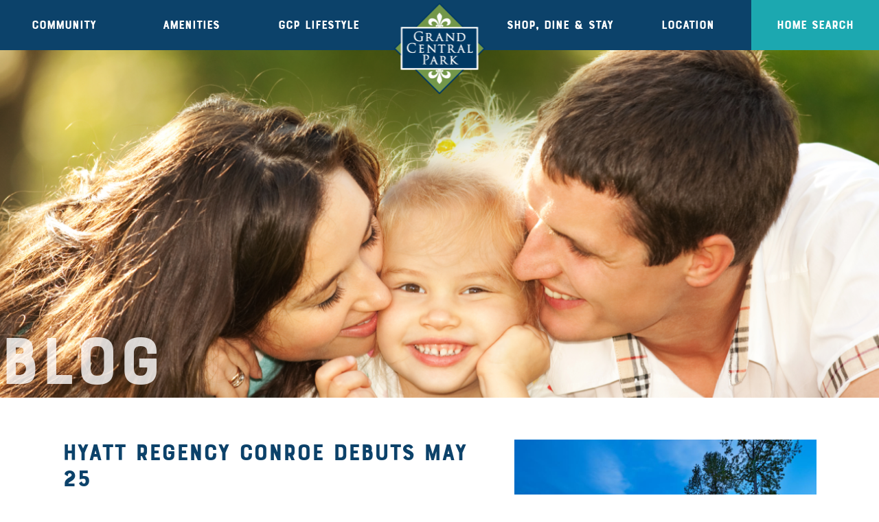

--- FILE ---
content_type: text/html; charset=UTF-8
request_url: https://www.grandcentralparktx.com/news/6421/hyatt-regency-conroe-debuts-may-25
body_size: 13175
content:
<!DOCTYPE html>
<html class="wf-loading no-js" lang="en" id="htmltag">
<head>
<meta property="og:image" content="http://www.grandcentralparktx.com/uploads/images/Blog-header2.png" /><link rel="image_src" type="image/jpeg" href="http://www.grandcentralparktx.com/uploads/images/Blog-header2.png" /> 

<title>Hyatt Regency Conroe Hotel Debuting May 25, 2023</title>
		    <link rel="canonical" href="https://www.grandcentralparktx.com/news/6421/hyatt-regency-conroe-debuts-may-25">
		<meta charset="utf-8">
   <meta name="description" content="The Hyatt Regency Conroe Hotel and Convention Center is set to debut in Grand Central Park Thursday, May 25, 2023. ">

<meta property="og:title" content="Hyatt Regency Conroe Debuts May 25 | Grandcentralparktx.com" id="ogtitle">
		<meta property="og:image" content="https://www.grandcentralparktx.com/uploads/images/news/IAHRC_P0002_Exterior_Twilight_Entrance-smaller.png">
		<link rel="image_src" type="image/png" href="https://www.grandcentralparktx.com/uploads/images/news/IAHRC_P0002_Exterior_Twilight_Entrance-smaller.png">
	
<meta property="og:site_name" content="www.grandcentralparktx.com">
<meta property="og:description" content="The Hyatt Regency Conroe Hotel and Convention Center is set to debut in Grand Central Park Thursday, May 25, and we could not be more excited!
The upscale, full-service facility features a 30,000-squ..." id="ogdesc">
<meta property="og:url" content="https://www.grandcentralparktx.com/news/6421/hyatt-regency-conroe-debuts-may-25">

<style>
    /* from predisplay file */
    .addthis_bar_vertical a.at300b .at4-icon, .addthis_bar_vertical a.at300m .at4-icon {
        float:none;
    }
    .addthis_bar_vertical .at-icon-wrapper {
        display:block;
    }
    .details .sold, .results .sold {
        color:#CC0000;
        text-transform:uppercase;
    }
    #pipsyRoot {
	overflow:hidden;
line-height:1.4;
    }
    #pipsyRoot * {
    -webkit-box-sizing: content-box;
    box-sizing: content-box;
    }
	.pipsy__global {
		z-index:5000 !important;
	}
	body .react-responsive-modal-root {
		z-index:20000;
	}
	body .react-responsive-modal-root input:not(input[type=image]):not(.button), 
	body .react-responsive-modal-root textarea, 
	body .react-responsive-modal-root select {
		margin-bottom:0;
	}
	#pipsyRoot .pipsy__addressBlock {
	justify-content:center;
	}
	#pipsyRoot label {
		float:none;
		width:auto;
	}
#pipsyRoot p {
padding:0;
}
    #pipsyRoot .map-container {
	padding:0;
    }
	#pipsyRoot .loading {
		display:block;
		text-align:center;
		font-size:140%;
		font-weight:bold;
		padding:30px;
	}
	#pipsyRoot ul li:before {
		display:none;
	}
	#pipsyRoot ul li > div {
		display:block;
	}
	/* for tooltip icons */
.help {
    position:relative;
	font-family:serif;
}
.help .helptext {
    display:none;
}
.help .icon {
    color:#fff;
    font-weight:bold;
    border-radius:15px;
    width:15px;
    height:15px;
    font-size:11px;
    background-color:#485564;
    text-align:center;
    display:inline-block;
}
.helptext {
    background-color:#333;
    width:300px;
    padding:10px;
    color:#fff;
    text-align:left;
    position:relative;
    z-index:30;
}
.help:hover .helptext {
    position:absolute;
    top:0;
    left:15px;
    display:block;
}
.helper.button {
    padding:7px 10px;
    background:#000;
    color:#fff;
    font-size:14px;
}
	/* ----------------------- */
/* Google address auto complete */
.pac-container {
    z-index:9999999 !important;
}
</style>

<style>
	.cookie-bar {
		position:fixed;
		bottom:0;
		left:0;
		width:100%;
		background:#b7b7b7;
		color:#2f2f2f;
		z-index:5000000000;
		opacity:.95;
	}
	.cookie-bar.loading {
		display:none;
	}
	.cookie-bar .container {
		height: auto !important;
	}
	.cookie-bar .container .wrapper {
		display:flex;
		padding-top:20px;
		padding-bottom:20px;
		text-align:left;
		background:none;
		height:auto !important;
	}
	.cookie-bar .container .copy {
		width:60%;
		font-size:12px;
		line-height:2;
	}
	.cookie-bar .container .copy a {
		color:inherit;
	}
	.cookie-bar .button-wrapper {
		flex-grow:1;
		padding-left:40px;
	}
	.cookie-bar .cookie-button {
		border:1px solid #fff;
		background:rgba(255,255,255,.2);
		color:inherit;
		text-transform:uppercase;
		padding:2px 5px;
		display:inline-block;
		text-decoration:none;
		cursor:pointer;
	}
	.cookie-bar .close-cookie-bar.x {
		display:block;
		text-decoration:none;
		border-radius:50%;
		width:30px;
		height:30px;
		line-height:30px;
		background:#2f2f2f;
		color:#fff;
		text-align:center;
		cursor:pointer;
	}
	@media (max-width: 768px) {
		.cookie-bar .container {
			padding:10px;
			width:calc(100% - 20px);
			max-width:calc(100% - 20px);
		}
		.cookie-bar .container .wrapper {
			display:flex !important;
			flex-wrap:wrap;
			flex-direction:row;
			padding-top:10px;
			padding-bottom:10px;
			text-align:left;
		}
		.cookie-bar .container .copy {
			width:calc(100% - 60px) !important;
		}
		.cookie-bar .button-wrapper {
			order:3;
			width:100%;
			padding-left:0px;
			padding-top:10px;
		}
		.cookie-bar .close-cookie-bar.x {
			margin-left:20px;
		}
		.cookie-bar .x-wrapper {
			max-width:50px;
		}
	}



               	.view-attendance-policy,
                .view-event-policy {
                        cursor:pointer;
                        position:relative;
                        z-index:111;
                }
                .view-event-policy:hover::after,
                .view-event-policy:active::after,
                .view-attendance-policy:hover::after,
                .view-attendance-policy:active::after {
                        display:block;
                        position:absolute;
                        top:100%;
                        padding:10px 20px;
                        width:600px;
                        height:auto;
                        max-width:70vw;
                        background:#f2f1f2;
                        font-size:12px;
                        line-height:1.4;
                        z-index:111;
                        font-style:normal;
                        font-weight:normal;
                }
                .view-attendance-policy:hover::after,
                .view-attendance-policy:active::after {
                        content:'';
                }
                .view-event-policy:hover::after,
                .view-event-policy:active::after {
                        content:'Participant accepts and assumes all risks and liability for any injury or damage, however caused, arising from participation in this event. Participant hereby releases and discharges the event sponsor, its officers, employees, affiliates and agents, from all claims, liabilities, damages, losses, and expenses, including attorney\'s fees, relating to such participation.';
                }
                td:last-child:not(:first-child) .view-event-policy:hover::after,
                td:last-child:not(:first-child) .view-event-policy:active::after,
                td:last-child:not(:first-child) .view-attendance-policy:hover::after,
                td:last-child:not(:first-child) .view-attendance-policy:active::after {
                        left:auto;
                        right:0;
                }
                .register .view-event-policy:hover::after,
                .register .view-event-policy:active::after,
                .register .view-attendance-policy:hover::after,
                .register .view-attendance-policy:active::after {
                        top:auto;
                        bottom:100%;
                        right:0;
                    left: 0;
                    width: 85%;
                }
                .register .view-event-policy,
                .register .view-attendance-policy {
                        position:static;
                }
                @media (max-width: 768px) {
                        .register .view-event-policy,
                        .register .view-attendance-policy {
                                display:block;
                                position:relative;
                        }
                        .register .view-event-policy:hover::after,
                        .register .view-event-policy:active::after,
                        .register .view-attendance-policy:hover::after,
                        .register .view-attendance-policy:active::after {
                                width:100%;
                        }
                }
</style>
 
<meta name="viewport" content="width=device-width, initial-scale=1.0">
<meta http-equiv="X-UA-Compatible" content="IE=edge" />

<link href="/styles/main.css?c=13359696" rel="stylesheet" type="text/css" />

<link rel="apple-touch-icon" sizes="180x180" href="/images/favicons/apple-touch-icon.png">
<link rel="icon" type="image/png" sizes="32x32" href="/images/favicons/favicon-32x32.png">
<link rel="icon" type="image/png" sizes="194x194" href="/images/favicons/favicon-194x194.png">
<link rel="icon" type="image/png" sizes="192x192" href="/images/favicons/android-chrome-192x192.png">
<link rel="icon" type="image/png" sizes="16x16" href="/images/favicons/favicon-16x16.png">
<link rel="manifest" href="/images/favicons/site.webmanifest">
<link rel="mask-icon" href="/images/favicons/safari-pinned-tab.svg" color="#00416b">
<meta name="msapplication-TileColor" content="#ffffff">
<meta name="msapplication-TileImage" content="/mstile-144x144.png">
<meta name="theme-color" content="#ffffff">

<script>
    document.getElementById("htmltag").classList.remove("no-js");
    var pagetemplate='news';
	
	var ogimages = new Array;
</script>
	<meta name="msvalidate.01" content="93A5006575A6F31D7566184683822E8E" />

<!-- Google Tag Manager -->
<script>(function(w,d,s,l,i){w[l]=w[l]||[];w[l].push({'gtm.start':
new Date().getTime(),event:'gtm.js'});var f=d.getElementsByTagName(s)[0],
j=d.createElement(s),dl=l!='dataLayer'?'&l='+l:'';j.async=true;j.src=
'https://www.googletagmanager.com/gtm.js?id='+i+dl;f.parentNode.insertBefore(j,f);
})(window,document,'script','dataLayer','GTM-T2F5PV');</script>
<!-- End Google Tag Manager -->
</head>

<div class="mobileNav mobileonly"></div>
<body id="site" class="p_news template1 interior ">
<!-- Google Tag Manager (noscript) -->
<noscript><iframe src="https://www.googletagmanager.com/ns.html?id=GTM-T2F5PV"
height="0" width="0" style="display:none;visibility:hidden"></iframe></noscript>
<!-- End Google Tag Manager (noscript) -->
<script src="//pixel.meteora.us/serve/5645" async="true"></script>


<div class="headingSpacer"><br /><br /></div>
<div class="bodyWrapper news ">
    <div class="fixedBarLocation"></div>
<header>
        <div class="mobileonly menu closed" style="display:none">
			<div class="logo"><a href="/"><img src="/images/logo.png" alt="Grand Central Park" width="95" height="95" /></a></div>
			<div class="menu-button">
				<div class="close-wrapper"><svg width="36px" height="36px" viewBox="0 0 36 36" version="1.1" xmlns="http://www.w3.org/2000/svg" xmlns:xlink="http://www.w3.org/1999/xlink">
    <title>icon-menu-close</title>
    <g id="Mobile" stroke="none" stroke-width="1" fill="none" fill-rule="evenodd">
        <g id="Mobile-Menu" transform="translate(-307.000000, -32.000000)">
            <g id="icon-menu-close" transform="translate(307.000000, 32.000000)">
                <circle id="Oval" fill="#71984A" cx="18" cy="18" r="18"></circle>
                <polygon id="Fill-1" fill="#F5F4F0" points="25.5586846 8.52631579 18.0000634 16.0849117 10.4413788 8.52631579 8.52631579 10.4413724 16.0850004 17.9999683 8.52631579 25.5586276 10.4413788 27.4736842 18.0000634 19.9150249 25.5586846 27.4736842 27.4736842 25.5586276 19.915063 17.9999683 27.4736842 10.4413724"></polygon>
            </g>
        </g>
    </g>
</svg></div>
				<div class="line"></div>
				<div class="line"></div>
				<div class="line"></div>
			</div>
        </div>
		<div style="clear:both"></div>
		<div class="navContainer">
<div class="container" id="navmenu">
    <ul class="nav">
	<li class="nav-sub-close" style="display:none"><a>&lt; Back</a></li>
	
			<li class="collapsed top ">
				<a href="/master-plan"><span class="icon mobileonly"><svg width="24px" height="14px" viewBox="0 0 24 14" version="1.1" xmlns="http://www.w3.org/2000/svg" xmlns:xlink="http://www.w3.org/1999/xlink">
    <title>icon-arrow-expand</title>
    <g id="Mobile" stroke="none" stroke-width="1" fill="none" fill-rule="evenodd">
        <g id="Mobile-Menu" transform="translate(-310.000000, -127.000000)" fill="#F5F4F0">
            <g id="Master-Plan" transform="translate(34.000000, 115.000000)">
                <polygon id="icon-arrow-expand" points="297.7899 12 300 14.1798 288 26 276 14.1798 278.21 12 288 21.6705"></polygon>
            </g>
        </g>
    </g>
</svg></span>Community</a>
			<ul class="sub">
											    <li >
<a  href="/schools">Schools</a>
											</li>
								    <li >
<a  href="/community_foundation">Foundation Committee</a>
											</li>
								    <li >
<a  href="/developer">Our Developer</a>
											</li>
								    <li >
<a  href="/hoa">Home Owners Association</a>
											</li>
								    <li class="last">
<a  href="/resources">Resources</a>
											</li>
										</ul>
							<span class="divider"></span>
					</li>
		
			<li class="collapsed top ">
				<a href="/amenities"><span class="icon mobileonly"><svg width="24px" height="14px" viewBox="0 0 24 14" version="1.1" xmlns="http://www.w3.org/2000/svg" xmlns:xlink="http://www.w3.org/1999/xlink">
    <title>icon-arrow-expand</title>
    <g id="Mobile" stroke="none" stroke-width="1" fill="none" fill-rule="evenodd">
        <g id="Mobile-Menu" transform="translate(-310.000000, -127.000000)" fill="#F5F4F0">
            <g id="Master-Plan" transform="translate(34.000000, 115.000000)">
                <polygon id="icon-arrow-expand" points="297.7899 12 300 14.1798 288 26 276 14.1798 278.21 12 288 21.6705"></polygon>
            </g>
        </g>
    </g>
</svg></span>Amenities</a>
			<ul class="sub">
											    <li >
<a  href="/lakehouse">The Lake House</a>
											</li>
								    <li class="last">
<a  href="/trails">Trails and Pathways</a>
											</li>
										</ul>
							<span class="divider"></span>
					</li>
		
			<li class="collapsed top ">
				<a href="/lifestyle"><span class="icon mobileonly"><svg width="24px" height="14px" viewBox="0 0 24 14" version="1.1" xmlns="http://www.w3.org/2000/svg" xmlns:xlink="http://www.w3.org/1999/xlink">
    <title>icon-arrow-expand</title>
    <g id="Mobile" stroke="none" stroke-width="1" fill="none" fill-rule="evenodd">
        <g id="Mobile-Menu" transform="translate(-310.000000, -127.000000)" fill="#F5F4F0">
            <g id="Master-Plan" transform="translate(34.000000, 115.000000)">
                <polygon id="icon-arrow-expand" points="297.7899 12 300 14.1798 288 26 276 14.1798 278.21 12 288 21.6705"></polygon>
            </g>
        </g>
    </g>
</svg></span>GCP Lifestyle</a>
			<ul class="sub">
											    <li >
<a  href="/director_of_fun">Lifestyle Director</a>
											</li>
								    <li >
<a  href="/news">Blog</a>
											</li>
								    <li >
<a  href="/events">Events & Promotions</a>
											</li>
								    <li class="last">
<a  href="/community-newsletters">Community Newsletters</a>
											</li>
										</ul>
							<span class="divider"></span>
					</li>
		<li class="logoWrapper"><a class="logo" href="/"><img src="/images/logo.png" width="133" alt="Grand Central Park" /></a></li>
			<li class="collapsed top ">
				<a href="/commercial"><span class="icon mobileonly"><svg width="24px" height="14px" viewBox="0 0 24 14" version="1.1" xmlns="http://www.w3.org/2000/svg" xmlns:xlink="http://www.w3.org/1999/xlink">
    <title>icon-arrow-expand</title>
    <g id="Mobile" stroke="none" stroke-width="1" fill="none" fill-rule="evenodd">
        <g id="Mobile-Menu" transform="translate(-310.000000, -127.000000)" fill="#F5F4F0">
            <g id="Master-Plan" transform="translate(34.000000, 115.000000)">
                <polygon id="icon-arrow-expand" points="297.7899 12 300 14.1798 288 26 276 14.1798 278.21 12 288 21.6705"></polygon>
            </g>
        </g>
    </g>
</svg></span>Shop, Dine & Stay</a>
			<ul class="sub">
											    <li >
<a  href="/citycentral">City Central</a>
											</li>
								    <li class="last">
<a  href="/336-marketplace">336 Marketplace</a>
											</li>
										</ul>
							<span class="divider"></span>
					</li>
		
			<li class="collapsed top ">
				<a href="/location"><span class="icon mobileonly"><svg width="24px" height="14px" viewBox="0 0 24 14" version="1.1" xmlns="http://www.w3.org/2000/svg" xmlns:xlink="http://www.w3.org/1999/xlink">
    <title>icon-arrow-expand</title>
    <g id="Mobile" stroke="none" stroke-width="1" fill="none" fill-rule="evenodd">
        <g id="Mobile-Menu" transform="translate(-310.000000, -127.000000)" fill="#F5F4F0">
            <g id="Master-Plan" transform="translate(34.000000, 115.000000)">
                <polygon id="icon-arrow-expand" points="297.7899 12 300 14.1798 288 26 276 14.1798 278.21 12 288 21.6705"></polygon>
            </g>
        </g>
    </g>
</svg></span>Location</a>
			<ul class="sub">
											    <li >
<a  href="/the-finding-place-in-gcp">The Finding Place</a>
											</li>
								    <li class="last">
<a  href="/surrounding-area">Surrounding Area</a>
											</li>
										</ul>
							<span class="divider"></span>
					</li>
		
			<li class="collapsed top ">
				<a href="/homes"><span class="icon mobileonly"><svg width="24px" height="14px" viewBox="0 0 24 14" version="1.1" xmlns="http://www.w3.org/2000/svg" xmlns:xlink="http://www.w3.org/1999/xlink">
    <title>icon-arrow-expand</title>
    <g id="Mobile" stroke="none" stroke-width="1" fill="none" fill-rule="evenodd">
        <g id="Mobile-Menu" transform="translate(-310.000000, -127.000000)" fill="#F5F4F0">
            <g id="Master-Plan" transform="translate(34.000000, 115.000000)">
                <polygon id="icon-arrow-expand" points="297.7899 12 300 14.1798 288 26 276 14.1798 278.21 12 288 21.6705"></polygon>
            </g>
        </g>
    </g>
</svg></span>Home Search</a>
			<ul class="sub">
											    <li >
<a  href="/start-here">Start Search Here</a>
											</li>
								    <li >
<a  href="/home-builders">Homebuilders</a>
											</li>
								    <li >
<a  href="/homes">Search Homes</a>
											</li>
								    <li class="last">
<a  href="/builder-incentives">Builder Incentives</a>
											</li>
										</ul>
					</li>
			</ul>
	<div class="mobileonly"><div class=" " id="content_universal_mobile_header" data-theme=""><div class="content"><div style="background-color: #081e3f;">  <p style="text-align: center;"><a class="button turquoise" href="/homes">Home Search</a></p>  <p><img style="display: block; margin-left: auto; margin-right: auto;" src="/uploads/images/mpc-year-seal_2x.png" alt="2022 MPC of the Year" width="238" height="260" loading="lazy" ></p>  </div></div></div></div>
</div>
</div>
		<div class="navContainer">
<div class="container" id="navmenu">
    <ul class="nav">
	<li class="nav-sub-close" style="display:none"><a>&lt; Back</a></li>
	
			<li class="collapsed top ">
				<a href="/master-plan"><span class="icon mobileonly"><svg width="24px" height="14px" viewBox="0 0 24 14" version="1.1" xmlns="http://www.w3.org/2000/svg" xmlns:xlink="http://www.w3.org/1999/xlink">
    <title>icon-arrow-expand</title>
    <g id="Mobile" stroke="none" stroke-width="1" fill="none" fill-rule="evenodd">
        <g id="Mobile-Menu" transform="translate(-310.000000, -127.000000)" fill="#F5F4F0">
            <g id="Master-Plan" transform="translate(34.000000, 115.000000)">
                <polygon id="icon-arrow-expand" points="297.7899 12 300 14.1798 288 26 276 14.1798 278.21 12 288 21.6705"></polygon>
            </g>
        </g>
    </g>
</svg></span>Community</a>
			<ul class="sub">
											    <li >
<a  href="/schools">Schools</a>
											</li>
								    <li >
<a  href="/community_foundation">Foundation Committee</a>
											</li>
								    <li >
<a  href="/developer">Our Developer</a>
											</li>
								    <li >
<a  href="/hoa">Home Owners Association</a>
											</li>
								    <li class="last">
<a  href="/resources">Resources</a>
											</li>
										</ul>
							<span class="divider"></span>
					</li>
		
			<li class="collapsed top ">
				<a href="/amenities"><span class="icon mobileonly"><svg width="24px" height="14px" viewBox="0 0 24 14" version="1.1" xmlns="http://www.w3.org/2000/svg" xmlns:xlink="http://www.w3.org/1999/xlink">
    <title>icon-arrow-expand</title>
    <g id="Mobile" stroke="none" stroke-width="1" fill="none" fill-rule="evenodd">
        <g id="Mobile-Menu" transform="translate(-310.000000, -127.000000)" fill="#F5F4F0">
            <g id="Master-Plan" transform="translate(34.000000, 115.000000)">
                <polygon id="icon-arrow-expand" points="297.7899 12 300 14.1798 288 26 276 14.1798 278.21 12 288 21.6705"></polygon>
            </g>
        </g>
    </g>
</svg></span>Amenities</a>
			<ul class="sub">
											    <li >
<a  href="/lakehouse">The Lake House</a>
											</li>
								    <li class="last">
<a  href="/trails">Trails and Pathways</a>
											</li>
										</ul>
							<span class="divider"></span>
					</li>
		
			<li class="collapsed top ">
				<a href="/lifestyle"><span class="icon mobileonly"><svg width="24px" height="14px" viewBox="0 0 24 14" version="1.1" xmlns="http://www.w3.org/2000/svg" xmlns:xlink="http://www.w3.org/1999/xlink">
    <title>icon-arrow-expand</title>
    <g id="Mobile" stroke="none" stroke-width="1" fill="none" fill-rule="evenodd">
        <g id="Mobile-Menu" transform="translate(-310.000000, -127.000000)" fill="#F5F4F0">
            <g id="Master-Plan" transform="translate(34.000000, 115.000000)">
                <polygon id="icon-arrow-expand" points="297.7899 12 300 14.1798 288 26 276 14.1798 278.21 12 288 21.6705"></polygon>
            </g>
        </g>
    </g>
</svg></span>GCP Lifestyle</a>
			<ul class="sub">
											    <li >
<a  href="/director_of_fun">Lifestyle Director</a>
											</li>
								    <li >
<a  href="/news">Blog</a>
											</li>
								    <li >
<a  href="/events">Events & Promotions</a>
											</li>
								    <li class="last">
<a  href="/community-newsletters">Community Newsletters</a>
											</li>
										</ul>
							<span class="divider"></span>
					</li>
		<li class="logoWrapper"><a class="logo" href="/"><img src="/images/logo.png" width="133" alt="Grand Central Park" /></a></li>
			<li class="collapsed top ">
				<a href="/commercial"><span class="icon mobileonly"><svg width="24px" height="14px" viewBox="0 0 24 14" version="1.1" xmlns="http://www.w3.org/2000/svg" xmlns:xlink="http://www.w3.org/1999/xlink">
    <title>icon-arrow-expand</title>
    <g id="Mobile" stroke="none" stroke-width="1" fill="none" fill-rule="evenodd">
        <g id="Mobile-Menu" transform="translate(-310.000000, -127.000000)" fill="#F5F4F0">
            <g id="Master-Plan" transform="translate(34.000000, 115.000000)">
                <polygon id="icon-arrow-expand" points="297.7899 12 300 14.1798 288 26 276 14.1798 278.21 12 288 21.6705"></polygon>
            </g>
        </g>
    </g>
</svg></span>Shop, Dine & Stay</a>
			<ul class="sub">
											    <li >
<a  href="/citycentral">City Central</a>
											</li>
								    <li class="last">
<a  href="/336-marketplace">336 Marketplace</a>
											</li>
										</ul>
							<span class="divider"></span>
					</li>
		
			<li class="collapsed top ">
				<a href="/location"><span class="icon mobileonly"><svg width="24px" height="14px" viewBox="0 0 24 14" version="1.1" xmlns="http://www.w3.org/2000/svg" xmlns:xlink="http://www.w3.org/1999/xlink">
    <title>icon-arrow-expand</title>
    <g id="Mobile" stroke="none" stroke-width="1" fill="none" fill-rule="evenodd">
        <g id="Mobile-Menu" transform="translate(-310.000000, -127.000000)" fill="#F5F4F0">
            <g id="Master-Plan" transform="translate(34.000000, 115.000000)">
                <polygon id="icon-arrow-expand" points="297.7899 12 300 14.1798 288 26 276 14.1798 278.21 12 288 21.6705"></polygon>
            </g>
        </g>
    </g>
</svg></span>Location</a>
			<ul class="sub">
											    <li >
<a  href="/the-finding-place-in-gcp">The Finding Place</a>
											</li>
								    <li class="last">
<a  href="/surrounding-area">Surrounding Area</a>
											</li>
										</ul>
							<span class="divider"></span>
					</li>
		
			<li class="collapsed top ">
				<a href="/homes"><span class="icon mobileonly"><svg width="24px" height="14px" viewBox="0 0 24 14" version="1.1" xmlns="http://www.w3.org/2000/svg" xmlns:xlink="http://www.w3.org/1999/xlink">
    <title>icon-arrow-expand</title>
    <g id="Mobile" stroke="none" stroke-width="1" fill="none" fill-rule="evenodd">
        <g id="Mobile-Menu" transform="translate(-310.000000, -127.000000)" fill="#F5F4F0">
            <g id="Master-Plan" transform="translate(34.000000, 115.000000)">
                <polygon id="icon-arrow-expand" points="297.7899 12 300 14.1798 288 26 276 14.1798 278.21 12 288 21.6705"></polygon>
            </g>
        </g>
    </g>
</svg></span>Home Search</a>
			<ul class="sub">
											    <li >
<a  href="/start-here">Start Search Here</a>
											</li>
								    <li >
<a  href="/home-builders">Homebuilders</a>
											</li>
								    <li >
<a  href="/homes">Search Homes</a>
											</li>
								    <li class="last">
<a  href="/builder-incentives">Builder Incentives</a>
											</li>
										</ul>
					</li>
			</ul>
	<div class="mobileonly"><div class=" " id="content_universal_mobile_header" data-theme=""><div class="content"><div style="background-color: #081e3f;">  <p style="text-align: center;"><a class="button turquoise" href="/homes">Home Search</a></p>  <p><img style="display: block; margin-left: auto; margin-right: auto;" src="/uploads/images/mpc-year-seal_2x.png" alt="2022 MPC of the Year" width="238" height="260" loading="lazy" ></p>  </div></div></div></div>
</div>
</div>
</header>
                <script>
var mp4s = new Array();
var webms = new Array();
var videolinks = new Array();
var videoposters = new Array();

</script>

        <div class="headerSlides ">
	<div class="slideWrapper">
		
		
		
		<ul class="rotatingslides " id="slideshow">
		
					<li class="photo" style="background-image:url('/uploads/images/Blog-header2.png')" title="">
						<div class="ratio"></div>
										
												<div class="innerBox">
							<div class="textboxWrapper">
				                <div class="textbox">
				                      	<div class="heading">
																					<div class="h1">BLOG</div>
														                        </div>
				                </div>
							</div>
						</div>
											</li>
								</ul>
        	</div>
	</div>
	
	<div style="clear:both"></div>

		<div class="inner-wrapper">
	<div id="innerContent" class="container full hasBanner"> 
		<div class="wrapper">
																							<div class="bodymid full empty ">
				<div class="innerPages full fade-in-bottom-container in-view-elements">
					<div class="dynamic "></div><script src="/js/jquery-2.2.4.min.js"></script>
<script src="/js/jquery-ui-1.12.1.min.js"></script>
<script  src="/js/jquery-migrate-1.2.1.min.js"></script>

<script src="//use.typekit.net/bys1svt.js"></script>
<script>try{Typekit.load();}catch(e){}</script>

<script src="/js/main.js?c=1917664261"></script>
        <script src="/js/cmsjquery.js?c=287181906"></script>
   
<script src="/fancybox2/jquery.fancybox.pack.js"></script>
<link rel="stylesheet" href="/fancybox2/jquery.fancybox.css" media="screen" />
<script src="/js/fancybox.js?v=1.45"></script>

<script src="/js/responsive.js?v=2041644428"></script>

<script src="/js/jquery.responsiveslides.min.js"></script>
<script> 

function run(videoPlayer){
	videojQuery = $(videoPlayer);
	videoPlayer.muted= true;
	videoPlayer.volume = 0.0;

    videoPlayer.play();
	videojQuery.show();
};

$(document).ready(function() { 


	function startPlaylist(videoPlayer) {
//		videojQuery.attr('onended', "run()");
		videoPlayer.muted= true;
		videoPlayer.volume = 0.0;
        videoPlayer.play();
	}
	// start video after it's fully loaded
	$('.bgvideo').each(function() {
		videoPlayer = $(this).get()[0];
		$(this).on('canplaythrough', startPlaylist(videoPlayer));

		// If the video is in the cache of the browser,
		// the 'canplaythrough' event might have been triggered
		// before we registered the event handler.
		if (videoPlayer && videoPlayer.readyState > 3) {
			startPlaylist(videoPlayer);
		}
	});

    $(".sideblock-slideshow").responsiveSlides({
		auto: true,
		pager: false,
		prevText: "",   // String: Text for the "previous" button
		nextText: '<img src="/images/arrows.svg" alt="Next" width="71" height="100">',
		nav: true,
		speed: 500,
		timeout:8000,
		after: function () {
			$('.sideblock-slideshow .lazy-bg').each(function() {
				imgsrc=$(this).attr('data-image');
				$(this).css('background-image', 'url('+imgsrc+')').removeClass('lazy-bg');
			});
		}
    });
	
    $(".buildergrid-slideshow").responsiveSlides({
		auto: true,
		pager: false,
		prevText: "",   // String: Text for the "previous" button
		nextText: '<img src="/images/arrows.svg" alt="Next" width="71" height="100">',
		nav: false,
		speed: 500,
		timeout:5000,
		after: function () {
			$('.buildergrid-slideshow .lazy-bg').each(function() {
				imgsrc=$(this).attr('data-image');
				$(this).css('background-image', 'url('+imgsrc+')').removeClass('lazy-bg');
			});
		}
    });
	

    // start slideshow 
    $(".rotatingslides").responsiveSlides({
      auto: true,
      pager: false,
      nav: false,
      after: function (i) {
          currentLink = $('.rslides1_on').find('a').attr('href');
          if (currentLink) {
              $('.bannerLink').attr('href',currentLink);
			$('.bannerLink').width($('.rslides1_on').find('.textbox').width());
			$('.bannerLink').height($('.rslides1_on').find('.textbox').height());
          } else
              $('.bannerLink').removeAttr('href');
//          console.log(next.find('a').attr('href'));
      },
      speed: 500
    });}); 



        // start slideshow 
        $(".mobileslides").responsiveSlides({
          auto: false,
          pager: false,
          nav: true,
          prevText: "",   // String: Text for the "previous" button
          nextText: "",
          after: function (i) {
              currentLink = $('.rslides1_on').find('a').attr('href');
              if (currentLink) {
                  $('.bannerLink').attr('href',currentLink);
                $('.bannerLink').width($('.rslides1_on').find('.textbox').width());
                $('.bannerLink').height($('.rslides1_on').find('.textbox').height());
              } else
                  $('.bannerLink').removeAttr('href');
    //          console.log(next.find('a').attr('href'));
          },
          speed: 500
        });

	</script> 
</div>
				</div>					
			</div></div><div class="cb-container dynamic">
</div>
<div class="container post-inc "><div class="wrapper">
					<div class="bodymid full">
						<div class="innerPages full"> 
	<script type="text/javascript" src="/apps/news/jquery.news.js?c=885807427"></script>
	<script>
	jQuery(document).ready(function() {
		jQuery('.emptystar').hover( 
			function() {
				jQuery(this).attr('src', '/images/star_filled.png');
			},
			function() {
				jQuery(this).attr('src', '/images/star_clear.png');
			}
		);
		jQuery('.filledstar').hover( 
			function() {
				jQuery(this).attr('src', '/images/star_clear.png');
			},
			function() {
				jQuery(this).attr('src', '/images/star_filled.png');
			}
		);
	});
	</script>
	<div class="horizontalBar" style="margin-bottom:6px"></div>
	<div style="clear:both;margin-bottom:10px"></div>

	<div class="newsContainer">
		<div class="newsBody articledetail">
		     <table width="100%" class="press article">
		<tr>
        <td valign="top" class="newsText dynamic">
							<div class="photoContainer">
                	<img src="/phpThumb/phpThumb.php?w=900&amp;src=%2Fuploads%2Fimages%2Fnews%2FIAHRC_P0002_Exterior_Twilight_Entrance-smaller.png&amp;hash=363c1c3294e4dc3369ed8fc8448e7870" border="0" alt="Hyatt Regency Conroe Debuts May 25" /><br /><br />
				</div>
            
            <h1 class="h3">Hyatt Regency Conroe Debuts May 25</h1>
			<div class="newsdate">May 18, 2023</div>
            <p>The <a href="/conferencecenter">Hyatt Regency Conroe Hotel and Convention Center</a> is set to debut in Grand Central Park Thursday, May 25, and we could not be more excited!</p>
<p>The upscale, full-service facility features a 30,000-square-foot convention center for conventions and other events as well as two ballrooms. The 15,000-square-foot Regency Ballroom is capable of hosting weddings, conferences, receptions and other events with up to 1,000 guests.&nbsp;</p>
<p>There will also be a bar and full-service restaurant, Conroux. Led by chef Christian Brady, the menu will feature a blend of Texas Gulf Coast and Vietnamese cuisines with dishes such as crawfish fritters, corn chowder and pork belly banh mi. Avenue A, the hotel lobby bar, will offer locally inspired cocktails and small plates such as grilled black garlic chicken wings, crabcakes and parmesan truffle fries.</p>
<p>Additional hotel amenities include 13 suites and 11 accessible rooms, with complimentary Wi-Fi, modern bath amenities like Smart Mirror featuring ideal lighting and 65-inch flat screen televisions with streaming capabilities.</p>
<p>In addition to getting lots of new visitors to our community, our residents will benefit by being able to dine out at a fabulous restaurant, enjoy proximity to major conferences and events near their homes, have a nice place for visiting relatives to stay and give parents a nearby spot for romantic weekends.&nbsp;</p>
<p>The Hyatt Regency Conroe Hotel and Convention Center joins <a href="/marcelboulevard">Marcel Boulevard</a> in our <a href="/citycentral">City Central</a> district. This mecca of shopping, dining, fun and services also includes the <a href="/sam-houston-state-grand-central-park">Sam Houston State University College of Osteopathic Medicine</a>.</p>
<p>Have you made your reservations yet?</p>			<div class="navigate">
									<a href="/news/6030/lake-conroe-fishing-whats-biting-on-lake-conroe-in-spring">Previous</a> | 
									<a href="/news/6416/outrun-hunger-5k-raises-75000-for-food-bank">Next</a> | 
								<a href="/news">All</a>
			</div>
   			        </td>
		</tr>
    </table>
<div style="clear:both;height:60px"></div>



		</div>
			</div>
	<div style="clear:both"></div>

				</div>
			</div>

					</div>
	</div>
	<div style="clear:both"></div>
	<script>
    
    </script>
</div><script>
$(document).ready(function() {
	$.each(ogimages, function(index, value) {
         $("head").append(value);
	});
});
</script>
	<div class="footer-signup">
		<div class="container">
			<div class="wrapper">
				<div class="content-wrapper dynamic">
					<div class=" " id="content_universal_footerform" data-theme=""><div class="content"><table style="border-collapse: collapse; width: 100%;" border="0">  <tbody>  <tr>  <td style="width: 25%;"><span class="svg-wrapper " style="display:block;width:156px; height:151px"><svg viewBox="0 0 156 151" version="1.1" xmlns="http://www.w3.org/2000/svg" xmlns:xlink="http://www.w3.org/1999/xlink">
    <title>graphic-prefooter-getthelatest</title>
    <defs>
        <polygon id="path-1-prefooter" points="0 0 134.8577 0 134.8577 133.577 0 133.577"></polygon>
    </defs>
    <g id="Desktop" stroke="none" stroke-width="1" fill="none" fill-rule="evenodd">
        <g id="GCP23082_EmailSignup-PreFooter_030123" transform="translate(-90.000000, -2876.000000)">
            <g id="graphic-prefooter-getthelatest" transform="translate(90.000000, 2876.000000)">
                <circle id="Oval-Copy" fill="#71984A" cx="25" cy="126" r="25"></circle>
                <g id="Group-7" transform="translate(9.420365, 1.028716)">
                    <g id="Group-3" transform="translate(72.993264, 72.411161) rotate(-5.000000) translate(-72.993264, -72.411161) translate(5.564414, 5.622661)">
                        <mask id="mask-2-prefooter" fill="white">
                            <use xlink:href="#path-1-prefooter"></use>
                        </mask>
                        <g id="Clip-2"></g>
                        <path d="M67.4287,133.577 C30.1887,133.577 -0.0003,103.675 -0.0003,66.788 C-0.0003,29.902 30.1887,0 67.4287,0 C104.6687,0 134.8577,29.902 134.8577,66.788 C134.8577,103.675 104.6687,133.577 67.4287,133.577" id="Fill-1" fill="#DB4A26" mask="url(#mask-2-prefooter)"></path>
                    </g>
                    <text id="lifestyle" transform="translate(73.736035, 78.079494) rotate(-5.000000) translate(-73.736035, -78.079494) " font-family="BourtonBase, Bourton" font-size="27" font-weight="normal" fill="#FFFFFF">
                        <tspan x="23.6915348" y="65.5794941">GET THE </tspan>
                        <tspan x="30.5090348" y="92.5794941">LATEST</tspan>
                    </text>
                </g>
                <circle id="Oval-Copy-2" fill="#1CA8B0" cx="15" cy="14" r="14"></circle>
            </g>
        </g>
    </g>
</svg></span></td>  <td style="width: 75%;">  <h2><span class="highlight">Stay in the Know</span></h2>  <h2><span class="text-turquoise">get the newsletter</span></h2>  <p>Get the latest news and updates about Grand Central Park, straight to your inbox!</p>  </td>  </tr>  </tbody>  </table></div></div>				</div>
				<div class="form-wrapper">
                    <div class="hs-form-load hbspt-form" data-formid="fade6a95-1281-4f9f-9e9b-e007d68d3c06" data-portal="5113642" id="hs-form-"></div>
				</div>
			</div>
		</div>
	</div>
<footer>
	<div class="container">
		<div class="button-wrapper hover-grow in-view-elements">
			<div class="round orange button turquoise-dot"><a href="/homes" >FIND YOUR HOME</a></div>
		</div>
		</div>
	<div class="wrapper">
		<div class="footer-elements">
			<div class="footer-top">
				<div class="badge">
										<div class="dynamic " data-image="/uploads/images/mpc-year-seal_2x.png" data-dim="340 x 386px" id="content_footer_badge">
						<img class="lazy-img" src="/images/spacer.gif" data-src="/uploads/images/mpc-year-seal_2x.png" alt="Grand Central Park Badge" width="238" height="260">
					</div>
				</div>
				<div class="badge">
										<div class="dynamic " data-image="/uploads/images/houston-chron-best-of-the-best.svg" data-dim="340 x 386px" id="content_footer_badge2">
												<img class="lazy-img" src="/images/spacer.gif" data-src="/uploads/images/houston-chron-best-of-the-best.svg" alt="Grand Central Park Badge" width="238" height="260">
											</div>
				</div>
								<div class="social-wrapper">
					<div class="dark" id="content_footer_right"><div class="content"><table style="margin-left: auto; margin-right: auto;" cellspacing="0" cellpadding="5">  <tbody>  <tr>  <td style="text-align: right; vertical-align: bottom;">  <p><span class="highlight text-turquoise"><span class="svg-wrapper " style="display:block;width:194px; height:34px"><svg class="animated-arrow" xmlns="http://www.w3.org/2000/svg" viewBox="0 0 169.43 29.78">
  <g>
  	<mask id="arrowfooter-mask-2" fill="black">
		<rect width="100%" height="100%"/>
		<path class="reveal-path" id="arrowfooter-path-1" d="M3.68,23.85c10.3-6.7,21.46-12,33.19-15.65,5.81-1.81,11.89-3.56,18.03-3.13,5.02.35,9.63,2.7,12.66,6.75,1.61,2.15,2.72,4.61,3.26,7.24.25,1.23.36,2.52.26,3.77-.05.61-.32,1.85-.65,1.98l3.08,3.08c1.16-8.47,9.29-13.13,16.95-15.04,8.33-2.07,18.01-1.45,25.85,2.14,4.42,2.02,8.35,4.99,11.07,9.06.69,1.03,1.94,1.54,3.12,1.02,1.06-.46,1.88-1.76,1.45-2.95-2.09-5.66,1.24-12.32,6.88-14.37,6.62-2.4,13.84.49,18.06,5.84,2.52,3.2,3.97,7.12,4.64,11.1l3.08-3.08c-3.83-.83-7.67-1.66-11.5-2.49l-.66,4.91c4.61-.59,9.1-.05,13.43,1.65,1.96.77,3.35-1.42,3.08-3.08-.84-5-.67-10.14.42-15.08.69-3.14-4.13-4.47-4.82-1.33-1.3,5.87-1.41,11.82-.42,17.74l3.08-3.08c-4.67-1.83-9.78-2.47-14.76-1.83-1.23.16-2.3.83-2.46"/>
	  </mask>
    <path d="M3.68,23.85c10.3-6.7,21.46-12,33.19-15.65,5.81-1.81,11.89-3.56,18.03-3.13,5.02.35,9.63,2.7,12.66,6.75,1.61,2.15,2.72,4.61,3.26,7.24.25,1.23.36,2.52.26,3.77-.05.61-.32,1.85-.65,1.98l3.08,3.08c1.16-8.47,9.29-13.13,16.95-15.04,8.33-2.07,18.01-1.45,25.85,2.14,4.42,2.02,8.35,4.99,11.07,9.06.69,1.03,1.94,1.54,3.12,1.02,1.06-.46,1.88-1.76,1.45-2.95-2.09-5.66,1.24-12.32,6.88-14.37,6.62-2.4,13.84.49,18.06,5.84,2.52,3.2,3.97,7.12,4.64,11.1l3.08-3.08c-3.83-.83-7.67-1.66-11.5-2.49l-.66,4.91c4.61-.59,9.1-.05,13.43,1.65,1.96.77,3.35-1.42,3.08-3.08-.84-5-.67-10.14.42-15.08.69-3.14-4.13-4.47-4.82-1.33-1.3,5.87-1.41,11.82-.42,17.74l3.08-3.08c-4.67-1.83-9.78-2.47-14.76-1.83-1.23.16-2.3.83-2.46,2.17-.14,1.17.56,2.48,1.79,2.74,3.83.83,7.67,1.66,11.5,2.49,1.98.43,3.4-1.17,3.08-3.08-1.47-8.72-6.83-16.81-15.25-20.09-8.16-3.18-18.01-.73-22.54,7.05-2.28,3.91-3.02,8.82-1.44,13.13l4.57-1.93c-5.9-8.85-15.91-13.28-26.22-14.47-9.58-1.11-20.36.5-28.27,6.35-4.35,3.21-7.76,7.67-8.51,13.15-.23,1.68,1.07,3.82,3.08,3.08,6.18-2.28,4.61-11.09,2.64-15.81-2.31-5.51-6.69-9.97-12.24-12.2-6.61-2.65-14.06-1.63-20.77.08s-13.31,4.08-19.7,6.82c-7.15,3.07-14.02,6.77-20.54,11.01-2.69,1.75-.18,6.08,2.52,4.32h0Z" fill="#ffffff" mask="url(#arrowfooter-mask-2)"/>
  </g>
</svg></span></span></p>  <div><span class="highlight text-turquoise">follow us on social</span></div>  </td>  <td style="vertical-align: bottom;"><a title="Grand Central Park Facebook Page" href="https://www.facebook.com/GrandCentralParkTX" target="_blank" rel="noopener"><span class="svg-wrapper " style="display:block;width:34px; height:34px"><?xml version="1.0" encoding="UTF-8"?>
<svg id="Layer_2" data-name="Layer 2" xmlns="http://www.w3.org/2000/svg" viewBox="0 0 474.78 474.78">
  <defs>
    <style>
      .cls-1 {
        fill: #fff;
        stroke-width: 0px;
      }
    </style>
  </defs>
  <g id="Layer_1-2" data-name="Layer 1">
    <path class="cls-1" d="M237.39,474.78c-74.49,0-83.31-.28-112.75-1.63-28.43-1.29-44.09-6.12-54.56-10.18-13.24-4.9-25.45-12.83-35.31-22.96-10.11-9.85-18.05-22.06-22.96-35.32-4.06-10.47-8.88-26.14-10.17-54.54-1.35-29.59-1.63-38.44-1.63-112.76s.29-83.18,1.63-112.76c1.29-28.41,6.11-44.08,10.17-54.55,4.91-13.25,12.84-25.45,22.96-35.31,9.85-10.12,22.06-18.06,35.32-22.96,10.46-4.06,26.12-8.88,54.54-10.18,29.46-1.34,38.29-1.63,112.76-1.63s83.17.29,112.76,1.63c28.4,1.29,44.07,6.11,54.54,10.17,13.25,4.9,25.45,12.83,35.32,22.96,10.12,9.86,18.06,22.07,22.96,35.31,4.07,10.46,8.89,26.12,10.18,54.55,1.34,29.44,1.63,38.27,1.63,112.76s-.28,83.32-1.63,112.76c-1.3,28.47-6.14,44.14-10.21,54.62-10.29,26.67-31.5,47.88-58.19,58.18-10.44,4.06-26.11,8.9-54.6,10.2-29.43,1.34-38.26,1.63-112.76,1.63ZM237.39,19c-74.05,0-82.8.28-111.9,1.61-25.73,1.18-39.49,5.4-48.6,8.94l-.15.06c-10.68,3.94-20.51,10.33-28.43,18.5l-.2.2c-8.16,7.93-14.56,17.76-18.51,28.44l-.06.15c-3.54,9.12-7.76,22.89-8.93,48.61-1.33,29.23-1.62,37.99-1.62,111.9s.28,82.67,1.62,111.9c1.17,25.71,5.39,39.48,8.93,48.6l.06.15c3.95,10.68,10.34,20.52,18.5,28.44l.2.2c7.93,8.17,17.77,14.56,28.43,18.5l.16.06c9.11,3.55,22.87,7.77,48.6,8.94,29.08,1.33,37.82,1.61,111.89,1.61s82.82-.28,111.9-1.61c25.74-1.17,39.5-5.39,48.61-8.94,21.72-8.38,38.97-25.62,47.34-47.32,3.55-9.14,7.77-22.91,8.95-48.63,1.33-29.09,1.61-37.83,1.61-111.89s-.28-82.81-1.61-111.9h0c-1.17-25.74-5.39-39.5-8.94-48.61l-.06-.16c-3.94-10.67-10.34-20.51-18.5-28.44l-.2-.2c-7.93-8.17-17.76-14.56-28.43-18.5l-.15-.06c-9.12-3.54-22.89-7.76-48.6-8.93-29.23-1.33-38-1.62-111.9-1.62Z"/>
    <g id="_01._Facebook" data-name="01. Facebook">
      <g id="Icon">
        <path class="cls-1" d="M232.66,466.28v-163.35h0c-1.54,0-35.35,0-50.72,0-8.2,0-10.76-3-10.76-10.49v-60.44c0-7.99,3.07-10.49,10.76-10.49h50.72v-43.96c0-19.98,3.59-38.96,13.83-56.45,10.76-17.98,26.13-29.97,45.6-36.97,12.81-4.5,25.62-6.49,39.45-6.49h50.21c7.17,0,10.25,3,10.25,9.99v56.95c0,6.99-3.07,9.99-10.25,9.99-13.83,0-27.67,0-41.5.5-13.83,0-21.01,6.49-21.01,20.48-.51,14.99,0,29.47,0,44.96h59.43c8.2,0,11.27,3,11.27,10.99v60.44c0,7.99-2.56,10.49-11.27,10.49h-59.43v162.85"/>
      </g>
    </g>
  </g>
</svg></span></a></td>  <td style="vertical-align: bottom;"><a href="https://www.instagram.com/grandcentralparktx/" target="_blank" rel="noopener"><span class="svg-wrapper " style="display:block;width:34px; height:34px"><?xml version="1.0" encoding="UTF-8"?>
<svg id="Layer_2" data-name="Layer 2" xmlns="http://www.w3.org/2000/svg" viewBox="0 0 476.45 476.45">
  <defs>
    <style>
      .cls-1 {
        fill: #fff;
        stroke-width: 0px;
      }
    </style>
  </defs>
  <g id="Layer_1-2" data-name="Layer 1">
    <path class="cls-1" d="M238.22,476.45c-74.87,0-83.74-.29-113.33-1.63-28.52-1.3-44.22-6.13-54.71-10.21-13.26-4.9-25.48-12.85-35.35-22.98-10.13-9.86-18.07-22.08-22.99-35.35-4.07-10.5-8.9-26.21-10.2-54.7-1.36-29.74-1.64-38.63-1.64-113.34s.29-83.61,1.64-113.34c1.3-28.5,6.13-44.21,10.2-54.71,4.91-13.26,12.86-25.48,22.99-35.35,9.86-10.13,22.08-18.08,35.36-22.99,10.49-4.07,26.19-8.9,54.7-10.21,29.59-1.35,38.46-1.63,113.34-1.63s83.61.29,113.34,1.64c28.49,1.3,44.2,6.13,54.7,10.2,13.26,4.9,25.48,12.85,35.36,22.99,10.13,9.87,18.08,22.09,22.99,35.35,4.08,10.49,8.91,26.19,10.21,54.71h0c1.35,29.6,1.64,38.47,1.64,113.34s-.29,83.73-1.64,113.34c-1.31,28.56-6.16,44.27-10.23,54.77-10.3,26.7-31.54,47.94-58.26,58.25-10.46,4.07-26.17,8.93-54.76,10.23-29.58,1.35-38.45,1.63-113.34,1.63ZM238.23,18.27c-74.47,0-83.26.28-112.5,1.62-25.92,1.19-39.8,5.44-48.99,9.01l-.15.06c-10.8,3.98-20.73,10.45-28.73,18.69l-.19.19c-8.25,8.01-14.72,17.95-18.71,28.74l-.05.14c-3.57,9.2-7.83,23.08-9.01,49-1.34,29.39-1.62,38.2-1.62,112.5s.28,83.11,1.62,112.5c1.18,25.91,5.43,39.79,9.01,48.99l.05.14c3.99,10.8,10.45,20.74,18.7,28.74l.19.19c8.02,8.25,17.95,14.72,28.74,18.7l.15.06c9.19,3.58,23.06,7.83,48.99,9.01,29.24,1.33,38.03,1.62,112.5,1.62s83.27-.28,112.5-1.62c25.93-1.18,39.81-5.44,48.99-9.01,21.95-8.47,39.37-25.89,47.82-47.81,3.58-9.22,7.83-23.1,9.02-49.01,1.33-29.26,1.62-38.05,1.62-112.5s-.28-83.25-1.62-112.5h0c-1.18-25.93-5.44-39.8-9.01-48.99l-.06-.15c-3.98-10.79-10.45-20.73-18.7-28.74l-.19-.19c-8.02-8.25-17.95-14.72-28.74-18.7l-.15-.06c-9.2-3.57-23.09-7.83-48.99-9.01-29.39-1.34-38.2-1.62-112.5-1.62Z"/>
    <path class="cls-1" d="M296.33,231.51c0,32.09-26.01,58.1-58.1,58.1s-58.1-26.01-58.1-58.1,26.01-58.1,58.1-58.1,58.1,26.01,58.1,58.1Z"/>
    <path class="cls-1" d="M374.1,128.72c-2.79-7.57-7.25-14.42-13.04-20.04-5.62-5.79-12.47-10.25-20.04-13.04-6.14-2.39-15.37-5.22-32.36-6-18.38-.84-23.9-1.02-70.44-1.02s-52.06.18-70.44,1.01c-16.99.78-26.23,3.62-32.36,6-7.57,2.79-14.42,7.25-20.04,13.04-5.79,5.62-10.25,12.47-13.04,20.04-2.39,6.14-5.22,15.37-6,32.37-.84,18.38-1.02,23.89-1.02,70.44s.18,52.05,1.02,70.44c.77,16.99,3.61,26.22,6,32.36,2.8,7.57,7.25,14.42,13.04,20.04,5.62,5.79,12.47,10.25,20.04,13.04,6.14,2.39,15.37,5.23,32.37,6,18.38.84,23.89,1.01,70.43,1.01s52.06-.18,70.44-1.01c16.99-.77,26.23-3.61,32.37-6,15.2-5.86,27.22-17.88,33.08-33.08,2.39-6.14,5.22-15.37,6-32.36.84-18.38,1.01-23.9,1.01-70.44s-.18-52.06-1.01-70.44c-.77-16.99-3.61-26.23-6-32.37ZM238.23,321.02c-49.43,0-89.51-40.07-89.51-89.5s40.07-89.5,89.51-89.5,89.5,40.07,89.5,89.5-40.07,89.5-89.5,89.5ZM331.27,159.39c-11.55,0-20.92-9.37-20.92-20.92s9.37-20.92,20.92-20.92,20.92,9.37,20.92,20.92c0,11.55-9.37,20.92-20.92,20.92Z"/>
  </g>
</svg></span></a></td>  <td style="vertical-align: bottom;"><a href="https://www.youtube.com/channel/UCenapD9P-U9YECy1Xzj4Jjg" target="_blank" rel="noopener"><span class="svg-wrapper " style="display:block;width:34px; height:34px"><?xml version="1.0" encoding="UTF-8"?>
<svg id="Layer_2" data-name="Layer 2" xmlns="http://www.w3.org/2000/svg" viewBox="0 0 474.78 474.78">
  <defs>
    <style>
      .cls-1 {
        fill: #fff;
        stroke-width: 0px;
      }
    </style>
  </defs>
  <g id="Layer_1-2" data-name="Layer 1">
    <path class="cls-1" d="M237.39,474.78c-74.49,0-83.32-.28-112.75-1.63-28.43-1.29-44.09-6.11-54.55-10.18-13.24-4.9-25.45-12.83-35.31-22.96-10.11-9.85-18.05-22.06-22.96-35.32-4.06-10.47-8.88-26.14-10.17-54.54-1.35-29.59-1.63-38.44-1.63-112.76s.29-83.18,1.63-112.76c1.29-28.41,6.11-44.08,10.17-54.55,4.91-13.25,12.84-25.45,22.96-35.31,9.85-10.12,22.06-18.06,35.32-22.96,10.46-4.06,26.12-8.88,54.54-10.18,29.46-1.34,38.29-1.63,112.76-1.63s83.17.29,112.76,1.63c28.4,1.29,44.07,6.11,54.54,10.17,13.25,4.9,25.45,12.83,35.32,22.96,10.12,9.86,18.06,22.07,22.96,35.31,4.07,10.46,8.89,26.12,10.18,54.55,1.34,29.44,1.63,38.27,1.63,112.76s-.28,83.32-1.63,112.76c-1.3,28.47-6.14,44.14-10.21,54.62-10.29,26.67-31.5,47.88-58.19,58.18-10.44,4.06-26.11,8.9-54.61,10.2-29.43,1.34-38.26,1.63-112.76,1.63ZM237.39,19c-74.05,0-82.8.28-111.9,1.61-25.73,1.18-39.49,5.4-48.6,8.94l-.16.06c-10.68,3.94-20.51,10.33-28.43,18.5l-.2.2c-8.17,7.93-14.57,17.76-18.51,28.44l-.06.15c-3.54,9.12-7.76,22.89-8.93,48.61-1.33,29.22-1.62,37.99-1.62,111.9s.28,82.67,1.62,111.9c1.17,25.72,5.39,39.48,8.93,48.6l.06.15c3.95,10.68,10.34,20.52,18.5,28.44l.2.2c7.93,8.17,17.77,14.56,28.43,18.5l.16.06c9.11,3.55,22.87,7.77,48.6,8.94,29.08,1.33,37.82,1.61,111.89,1.61s82.82-.28,111.9-1.61c25.74-1.17,39.49-5.39,48.61-8.94,21.72-8.38,38.97-25.62,47.34-47.32,3.55-9.14,7.77-22.91,8.95-48.63,1.33-29.09,1.61-37.83,1.61-111.89s-.28-82.81-1.61-111.9h0c-1.17-25.74-5.39-39.5-8.94-48.61l-.06-.16c-3.94-10.67-10.34-20.51-18.5-28.44l-.2-.2c-7.93-8.17-17.76-14.56-28.43-18.5l-.15-.06c-9.12-3.54-22.89-7.76-48.6-8.93-29.23-1.33-37.99-1.62-111.9-1.62Z"/>
    <path class="cls-1" d="M397.69,158.92c-3.76-13.99-14.8-25.02-28.79-28.79-25.56-6.99-127.8-6.99-127.8-6.99,0,0-102.24,0-127.8,6.73-13.72,3.76-25.02,15.07-28.79,29.06-6.73,25.56-6.73,78.56-6.73,78.56,0,0,0,53.27,6.73,78.56,3.77,13.99,14.8,25.02,28.79,28.79,25.83,7,127.8,7,127.8,7,0,0,102.24,0,127.8-6.73,13.99-3.77,25.02-14.8,28.79-28.79,6.72-25.56,6.72-78.56,6.72-78.56,0,0,.27-53.27-6.73-78.83ZM208.55,286.45v-97.94l85.02,48.97-85.02,48.97Z"/>
  </g>
</svg></span></a></td>  </tr>  </tbody>  </table></div></div>				</div>
				<div class="dynamic"><div class=" dark" id="content_footer_bottom" data-theme="dark"><div class="content"><h5><a href="https://goo.gl/maps/7ioAKBLridpzggfa8" target="_blank" rel="noopener">750 Grand Central Parkway</a> <br ><a href="https://goo.gl/maps/7ioAKBLridpzggfa8" target="_blank" rel="noopener">Conroe, TX 77304</a> | <a href="tel:936-282-5135">936-282-5135</a></h5></div></div></div>
			</div>
			<div class="footer-mid"><div class="navBottom">
<div id="navmenu_bottom">
    <ul class="nav">
	
			<li class="collapsed top ">
				<a href="/resources"><span class="icon"></span>Resources</a>
							<span class="divider"></span>
					</li>
		
			<li class="collapsed top on">
				<a href="/news"><span class="icon"></span>Blog</a>
							<span class="divider"></span>
					</li>
		
			<li class="collapsed top ">
				<a href="/contact"><span class="icon"></span>Contact</a>
							<span class="divider"></span>
					</li>
		
			<li class="collapsed top ">
				<a href="/realtors"><span class="icon"></span>Realtors</a>
							<span class="divider"></span>
					</li>
		
			<li class="collapsed top ">
				<a href="/disclaimer"><span class="icon"></span>Disclaimer</a>
							<span class="divider"></span>
					</li>
		
			<li class="collapsed top ">
				<a href="/privacypolicy"><span class="icon"></span>Privacy</a>
					</li>
		
			<li class="collapsed top ">
				<a href="/california-privacy-policy-addendum"><span class="icon"></span>California Privacy</a>
					</li>
		
			<li class="collapsed top ">
				<a href="/sitemap"><span class="icon"></span>Sitemap</a>
					</li>
		
			<li class="collapsed top ">
				<a href="/admin"><span class="icon"></span>Manage</a>
					</li>
			</ul>
</div>
</div>
</div>
		</div>
	</div>
		<div class="container">
			<div class="dynamic footer-bottom"><div class=" dark" id="content_footer_disclosure" data-theme="dark"><div class="content"><p style="text-align: center; font-size: 12px; padding-left: 40px;">No affiliation or sponsorship is intended or implied with the companies mentioned/listed, and all trademarks are owned by the respective trademark owners. HOA applies. Photos may depict upgraded landscaping/options and display decorator items/furnishings not available for purchase and may not represent lowest-priced homes. Photos/videos do not depict any race, color, religion, sex, handicap, familial status or national origin preference. We use cookies to offer you a better, more personalized browsing experience. By using this website, you are giving your consent for us to use cookies. Read our&nbsp;<a href="/privacypolicy">Privacy Policy</a>&nbsp;and&nbsp;<a href="/privacypolicy#cookies">Cookie Policy</a>.</p>  <h5 style="text-align: center;">(C) 2025 GRAND CENTRAL PARK ALL RIGHTS RESERVED <img src="/uploads/icon-footer-eho.png" alt="Equal Housing Opportunity" width="20" height="21" loading="lazy" ></h5>  <p style="text-align: center;">&nbsp;</p></div></div>							</div>
		</div>

</footer>
<div class="homefinderBox">
	<form action="/home-search-results" method="GET" class="customform homefinder">
		<input type="hidden" name="search" value="1" />
		<div class="wrapper">
			<div class="heading"><h3>Quick Home Finder</h3></div>
			<div class="select-container">
				<select name="price">
				    <option value="" class="optionHeader">Price Range</option>
				                            <option value="300000,399999">
				            $300,000 - $399,999				        </option>
				                            <option value="400000,499999">
				            $400,000 - $499,999				        </option>
				                            <option value="500000,599999">
				            $500,000 - $599,999				        </option>
				                            <option value="600000">
				            $600,000 +				        </option>
				    				</select>
			</div>
			<div class="select-container">
                <select name="builders" class="wide">
				    <option value="" class="optionHeader">Builder</option>
                                            <option value="3" >Coventry Homes </option>
				                            <option value="7" >David Weekley Homes </option>
				                            <option value="119" >Drees Custom Homes </option>
				                            <option value="16" >Highland Homes </option>
				                            <option value="154" >Jamestown Estate Homes </option>
				                            <option value="1" >Perry Homes </option>
				                            <option value="17" >Westin Homes </option>
				    				</select>
			</div>
						<div><input class="button" name="submit" type="submit" value="Search Now" /></div>
		</div>
	</form>
</div>
</div>

	    
<div class="trk"></div>
</body> 
</html>


--- FILE ---
content_type: text/css
request_url: https://www.grandcentralparktx.com/styles/main.css?c=13359696
body_size: 30642
content:
@font-face{
    font-family:"Bourton";
    src:url("/fonts/bourton.woff2") format("woff2"),url("/fonts/bourton.woff") format("woff");
	font-display:swap;
}
@charset "utf-8";
/* CSS Document */

/*Layout Declarations*/
body {
	color: #2f312e;
    margin:0px;
    padding:0px;
    color: #0C426A;
    font-family: Montserrat;
    font-size: 18px;
    letter-spacing: 0;
    line-height: 1.64;
	
	height:100%;
	background-color:#ffffff;
	letter-spacing: 0.2px;
	-webkit-font-smoothing: antialiased;
}
.bodyWrapper {
/*	width:1200px; */
	max-width:100%;
	margin:0px auto;
	position:relative;
}
.inner-wrapper {
	min-height:300px;
}
.bodyWrapperBottom {
	position:absolute;
	bottom:0px;
	left:-220px;
}
.container {
	width:1440px;
	max-width: 100%;
    margin: 0 auto;
}
body.template2 .container {
	width:100%;
}
body.template1 .container {
	max-width: 86%;
}
body.template1 .container .container {
	max-width:100%;
}
body.template1 .navContainer .container {
	max-width:100%;
}
.template15 .container {
/*	width:100%;*/
}
.template15 .container .wrapper {
/*
		padding-left:0;
	padding-right:0;
	max-width:100%;
	*/
	height:auto !important;
}
.template15 .innerPages {
	padding-right:0;
	padding-top:0;
}
.template15 .bodymid {
	padding-top:0;
    padding-bottom: 0;
}
.template15 .builderDesc {
	max-width:95%;
    margin: 0px auto;
	padding-top:50px;
	padding-bottom:50px;
}
.template15 .spacer {
	margin-bottom:20px;
}
.template15 .virtual-tour-wrapper {
	text-align:center;
}
.template15 .homecontact .content {
	padding-left:0;
	padding-right:0;
}
.template15 .homecontact .button {
	text-transform:uppercase;
}
.headerSlides .callout-wrapper {
    position: relative;
    margin-bottom: -150px;
    top: -100px;
	padding-left:14%;
}
.headerSlides .callout-button {
	position:relative;
	display:inline-block;
}
.builder-grid {
	display:flex;
	flex-wrap:wrap;
}
.builder-grid > div {
	width:50%;
}
.builder-grid .fromthe {
	font-size:120%;
}
.builder-grid .contactinfo > .wrapper {
	padding-top:70px;
	padding-left:50px;
	padding-right:50px;
	padding-bottom:50px;
}
.builder-grid .builder-contact > .wrapper {
	padding-left:50px;
	padding-right:50px;
}
.threegrid .square {
	position:relative;
}
.threegrid-slideshow {

    width: 100%;
    height: 100%;
    position: absolute;
    top: 0;
    left: 0;
    overflow: hidden;
}
.threegrid .square .hasPhoto {
	background-size:cover;
	background-position:center;
	background-repeat:no-repeat;
	display:block;
	width:100%;
	height:100%;
    position: absolute;
    top: 0;
    left: 0;
}
.threegrid .square:nth-child(3) {
    display: flex;
    flex-direction: column;
    align-items: center;
    justify-content: center;
	text-align:center;
    background: #0C426A;
}
.threegrid .square a {
	text-decoration:none;
}
.threegrid .square:nth-child(3) .button {
	border-color:#fff;
}
.threegrid .square:nth-child(3) .wrapper {
	padding:5.2vw;
	display:block;
}
.threegrid .square:nth-child(3) a:hover .button {
	background-color:#fff;
	color: #0C426A;
}
.threegrid .square:nth-child(3) .button span {
	color:inherit;
}
.threegrid .square:nth-child(3) * {
	color:#fff;
}
.content_amenities_map .content img {
	width:100%;
	display:block;
}
.content_amenities_bottom {
	padding:20px 0px;
}
table:has(.dots) {
    table-layout: auto;
    width: auto !important;
}
table:has(.dots) td {
	width:auto !important;
	vertical-align:middle;
}
.content td:has(.dots) {
	padding-left:50px;
	white-space:nowrap;
	vertical-align:middle;
}
/*
*:not(td):has(> .circles) {
	position:relative;
	display:table;
}*/
.circles {
	position:relative;
	display:table-cell;
	vertical-align:middle;
	white-space:nowrap;
	padding-left:20px;
	padding-right:100px;
}
.circles .circle {
	font-size:1px;
	display:inline-block;
	position:relative;
	vertical-align:top;
	pointer-events:none;
}
.circles-1 span:first-child {
	background-color:#71984A;
	width:50px;
	height:50px;
	border-radius:50%;
	margin-top: 26px;
}
.circles-1 span:last-child {
	width:39px;
	height:39px;
	border-radius:50%;
	background-color:#1CA8B0;
}
.dynamic {
	position:relative;
}
body:not(.template1) #innerContent.container .wrapper,
.p_schools #innerContent.container .dynamic,
.p_amenities #innerContent.container .dynamic,
.template8 #innerContent.container .dynamic,
.template9 #innerContent.container .dynamic,
.p_homes #innerContent.container .dynamic {
    padding-left: 4%;
    padding-right: 4%;
    max-width: 92%;
}
body.template3 #innerContent.container {
	width:100%;
}
body.template3 #innerContent.container .wrapper,
body.template2 #innerContent.container .wrapper {
	padding-left:0;
	padding-right:0;
	max-width:100%;
}
body.template2 .bodymid {
    padding-left: 3%;
    padding-right: 3%;
}
/*body.template3 .inner-wrapper {
	margin-bottom:80px;
}*/
.post-inc {
	padding-bottom:80px;
}
.p_index .post-inc, .post-inc.empty {
	display:none;
}
.p_index .post-container.container {
	width:auto;
}
.p_homes .post-inc.container {
	width:100%;
	max-width:100%;
}
.p_schools #innerContent.container,
.p_amenities #innerContent.container,
.template8 #innerContent.container,
.template9 #innerContent.container,
.p_homes #innerContent.container {
	width:auto;
}
.template8 .bodymid > .innerPages,
.template9 .bodymid > .innerPages {
	padding-left:0;
	padding-right:0;
}
p {
	margin-top:0px;
	margin-bottom:24px;
}
p:last-child {
	margin-bottom:0;
}
a, a:visited	{
	color:#0C426A;
	font-weight:bold;
    text-decoration:underline;
}

a:hover	{
	color:#0C426A;
    text-decoration:underline;
}

a {
	outline:none;
	position:relative;
}
a.adjustAnchor {
    display: block;
    position: relative;
    top: -80px;
    visibility: hidden;
}
.plain-link {
	text-decoration:none;
	color:inherit;
	font-weight:normal;
}
header {
	background-color:#fff;
	min-height:73px;
}
.headerRight {
	position:absolute;
	font-weight:600;
	text-align:right;
	right:33px;
	top:20px;
	color:#f7e2c9;
	font-size:22px;
	text-shadow: 3px 2px 5px #1b1b1b;
}
#headerLinks {
	float:right;
	font-size:12px;
	margin-right:20px;
	margin-top:5px;
}
.headingSpacer {
	height:0px;
}
/*
form label {
    cursor: pointer;
    margin:0 8px 9px 0;
    width: 120px;
    text-align:right;
    vertical-align:top;
    display:inline-block;
	font-weight:bold;
	color:#763e09;
}
*/
.slick-slider .slick-next, .slick-slider .slick-prev {
	width:32px;
	height:58px;
}
.slick-slider .slick-arrow {
	background-size:contain;
}
.slick-slider .slick-prev, .slick-slider .slick-prev:hover {
	background:url('/images/arrow-left.png') !important;
	left:-40px;
}
.slick-slider .slick-next, .slick-slider .slick-next:hover {
	background:url('/images/arrow-right.png') !important;
	right:-40px;
}
.slick-slider .slick-arrow::before {
	display:none;
}
.featuredBox {
	padding:50px;
	background:#f3f3f2;
}
.featuredBox .news {
	text-align:center;
}
.featuredBox .news .photo {
	background-repeat:no-repeat;
	background-size:cover;
	background-position:center center;
}
.featuredBox .news .photo::after {
	content:"";
	display:block;
	padding-top:63.75%;
}
.featuredBox .news .item {
	margin:0px 20px;
	background:#ffffff;
	text-align:center;
}
.featuredBox .news .title {
	font-size: 26px;
	color: #0C426A;
	font-weight: normal;
	line-height: 1.13;
	margin-bottom:20px;
}
.featuredBox .news .item a {
	text-decoration:none;
	color:inherit;
}
.featuredBox .news .item .desc {
	padding:30px;
}
.featuredBox .news .item .desc .readmore {
	font-size: 26px;
	color: #739640;
	font-weight: normal;
	text-transform: uppercase;
}
.hs-form label {
	font-size:14px;
	display:block;
	margin-bottom:3px;
	text-align:left;
}
.hs-form ul {
	margin:0;padding:0;
	list-style:none;
}
input.hs-input[type=text],
input.hs-input[type=tel],
input.hs-input[type=email]
 {
	width:calc(100% - 18px);
}
.hs-button {
	margin-top:10px;
}
.miniform label {
	float:left;
	vertical-align:top;
	margin-right:5px;
}
.required {
	font-weight:bold;
	color:#000 !important;
	position:absolute;
	margin-left:-15px;
}
.miniform .required {
	color:#990000 !important;
	position:relative;
	margin:0;
}
.threegrid .block1 {
	display:grid;
	column-gap:8px;
	grid-template: 50% 50% / 65% 35%;
}
.threegrid .block1 .square:first-child {
	width:100%;
	padding-top:60%;
	grid-row:span 2;
}

.homegrid {
    display: -webkit-box;
    display: -ms-flexbox;
	display:flex;
	width:100%;
	flex-wrap:wrap;
}
.homegrid > div {
	width:40%;
	position:relative;
}
.homegrid .block3, .homegrid .block6 {
	width:20%;
}
.homegrid .block2 {
/*
    display: -webkit-box;
    display: -ms-flexbox;
	display:flex;
	flex-wrap:wrap;
*/
    display: grid;
    grid-template: 50% 50% / auto auto auto;
    width: 60%;
}
.homegrid .block2 > div {
	width:50%;
	width:100%;
	flex:2 1 50%;
}
.homegrid .long {
	grid-row:span 2;
}
.homegrid .block2 .wide {
    grid-column: 1 / span 2;
    grid-row: 2;
}
.homegrid .block4 {
    display: -webkit-box;
    display: -ms-flexbox;
	display:flex;
}
.homegrid .block4 > div {
	width:50%;
}
.homegrid > div, .homegrid > div > div {
	position:relative;
    overflow: hidden;
}
.homegrid div:not(.button) > span {
/*	border:1px solid #000; for debugging*/
	position:absolute;
	width:100%;
	height:100%;
	left:0;
	right:0;
	top:0;
	bottom:0;
	background-repeat:no-repeat;
	background-size:cover;
	background-position:center center;
	text-align:center;
}
.homegrid div > span .wrapper {
	margin:0px auto;
	position:relative;
	top:50%;
	transform:translateY(-50%);
	display:block;
	text-align:center;
	padding:40px;
}
.homegrid div > span h2 {
	font-size: 40px;
	color: #ffffff;
	font-weight: normal;
	line-height: 1;
	text-transform: uppercase;
	
	
    font-family: Bourton;
    letter-spacing: 0;
    line-height: 1.085;
}
.homegrid div > span .button {
	font-size: 20px;
	line-height: 1.2;
	color: #ffffff;
	font-weight: normal;
	text-transform: uppercase;
	border: 1px solid #ffffff;
	padding: 8px 25px;	
	background:none;
}
.homegrid div > span .button:hover {
	background:none;
}
.homegrid div > div > span > a {
	position:absolute;
	width:100%;
	height:100%;
	left:0;top:0;bottom:0;right:0;
}
.homegrid div > span a {
	cursor:pointer;
	text-decoration:none;
}
.homegrid .long, .homegrid .square {
}
.homegrid .long:after {
	content:"";
	display:block;
	padding-top:200%;
}
.homegrid .wide:after {
	content:"";
	display:block;
	padding-top:50%;
}
.homegrid .square:after {
	content:"";
	display:block;
	padding-top:100%;
}
.homegrid .tablet {
	display:none;
}
.homegrid .editIcon {
	right:0;
}
.homegrid .green.textOnly a {
	background-color: rgba(115, 150, 64, 1);
}
.homegrid .turquoise.textOnly a {
    background-color: rgba(28,168,176,1);
}
.homegrid .orange.textOnly a {
    background-color: rgba(220,75,38,1);
}
.homegrid .yellow.textOnly a {
	background-color: rgba(226, 183, 18, 1);
}
.homegrid .blue.textOnly a {
	background-color: rgba(0, 56, 95, 1);
}
.template1 .container .wrapper {
	height:auto !important;
}
.p_index .sidePhotos {
	width:36%;
	position:relative;
}
.sidePhoto > a {
	position:absolute;
	top:0;bottom:0;left:0;right:0;
	width:100%;
	height:100%;
}
.sideblock-slideshow .sidePhoto:not(:first-child) {
	display:none;
}
.sideblock-slideshow {
	height:100%;
	position:relative;
}
.sideblock-slideshow .sidePhoto {
   top:0;
}
.sideblock-slideshow .heading {
	text-align:center;
    color: #FFFFFF;
    font-family: Bourton;
    font-size: 48px;
    letter-spacing: 0;
    line-height: 1.25;
	position:absolute;
	top:30px;
	width:100%;
    text-shadow: 0 7px 7px rgba(0,0,0,0.5);
	
}
.sidePhotos .rslides_nav.next {
    bottom: 10%;
    top: auto;
	right:-5px;
}
/*
.sidePhotos::before {
	content:'';
	display:block;
	position:absolute;
    background-color: #71984A;
	right:0;
	top:20px;
	width:calc(100% - 27px);
	height:100%;
}*/
.sideblock-slideshow .sidePhoto {
	background-size:cover;
	background-position:center;

    background-size: contain;
    background-position: top center;
	
	background-repeat:no-repeat;
	width:100%;
	height:100%;
	position:relative;
}
.scrollable-wrapper .rslides_nav {
	top:20vw;
}
.p_index .scrollable-wrapper {
    padding-top: 50px;
	padding-bottom:110px;
}
.p_index .scrollable-wrapper .item {
    display: -webkit-box;
    display: -ms-flexbox;
	display:flex;
	height:auto !important;
	float:none !important;
	top:0;
}
.filters .filter{
	margin-left:10px;
}
.filters h4 {
	margin-bottom:0;
}
.filters .filter.button {
	font-size:20px;
}
.p_videos .filters .button {
    font-size: 24px;
    text-transform: uppercase;
    background: #ffffff;
    border: 1px solid #a3a9ac;
    color: #a3a9ac;
}
.p_videos .filters .button a {
	color:inherit;
}
.p_videos .filters .filter.on {
    background: #0C426A;
    color: #ffffff;	
}
.p_videos .filters {
	display:flex;
	flex-wrap:wrap;
	align-items:center;
    text-align: center;
    justify-content: center;
}
.p_videos .filters .filter {
	margin:10px 10px;
}
.p_videos .filters h4 {
	font-size:34px;
	margin:0 10px 0 0;
	width:100%;
}
.p_videos .item .title {
	font-size:34px;
	color:#0C426A;
	padding:0px 10px;
}
.p_videos .item {
	max-width:440px;
}
.p_videos .eventlist .item {
	font-family:inherit;
	line-height:1.2;
	min-width:440px;
	max-width:100%;
	margin-bottom:40px;
}
.p_photos .p_videos .eventlist .item {
	min-width:0;
}
.p_videos .eventlist {
	display:flex;
	flex-wrap:wrap;
	justify-content:center;
}
body .eventlist .item.previewmode {
	display:none;
}
#homeBG {
	background-image:url(/images/dots.png);
	background-position:bottom left;
	background-repeat:no-repeat;
	margin-top:-309px;
	height:298px;
	width:285px;
	position:absolute;
}

#homeContent {
	float:right;
	width:230px;
}
#homeContent ul {
	margin-top:0px;
	margin-left:14px;
	padding:0px;
}
#homeContent li {
	margin-bottom:10px;
}
#homeBanner {
	margin:0px auto;
}
#sideContent {
	float:right;
	width:520px;
	margin-right:15px;
}
#sideImages {
	float: left;
	width: 390px;
	margin-top: 20px;
}
#innerContent.full {
/*    background: url('/images/background_tile_full.jpg') repeat-y;*/
}
.innerBox {
    width:100%;
	height:auto;
    text-align:left;
    margin-left:auto;
    margin-right:auto;
}
.full .innerBox {
/*	background:url('/images/background_inner_full.jpg') no-repeat;*/
}
/* for Internet Explorer */
/*\*/
* html .innerBox {
	height: 1020px;
}
/**/

.innerPages {
	padding:3px 55px 3px 0px;
}
.template1 .innerPages {
	padding:0px;
}
.innerPages a {
	z-index:5;
}
.template2 .innerPages.full {
	padding-left:0;
	padding-right:0;
}
.bodymid {
	padding-top:70px;
	padding-bottom:30px;
}
.template1 .bodymid {
	padding-top:0px;
	padding-bottom:0;
}
.p_index .bodymid {
	padding-top:0;
	padding-bottom:0;
}
h1, h2, h3, h4,h5,
.h1, .h2, .h3, .h4,.h5 {
	text-align:inherit;
	margin:0px 0px 5px 0px;
	font-weight: normal;
	line-height:1.1;
	margin-bottom:10px;
	text-transform: none;
	
    color: #0C426A;
    font-family: Bourton;
    letter-spacing: 0;
}
h1:last-child, 
h2:last-child, 
h3:last-child, 
h4:last-child,
h5:last-child {
	margin-bottom:0;
}

h1, .h1 {
	font-size: 55px;
	line-height: 1.1;
	margin-bottom:10px;
}
h1 .highlight {
	font-size:133%;
}
h2, .h2 {
	font-size: 40px;
	margin-bottom:10px;
}
h2 .highlight {
	font-size:200%;
}
h3, .h3 {
	font-size: 35px;
}
h4, .h4 {
	font-size: 30px;
}
h5, .h5 {
	font-weight: 700;
	font-size:18px;
}
.text-orange, body .contentBlock .content .text-orange {
	color:#DC4B26;
}
.text-turquoise, body .contentBlock .content .text-turquoise {
	color:#1BA7AF;
}
.text-green, body .contentBlock .content .text-green {
	color:#71984A;
}
.included .newsletterForm .g-recaptcha {
		display:inline-block;
		transform:scale(0.65);
		-webkit-transform:scale(0.65);
		transform-origin:0% 0%;
		-webkit-transform-origin:0% 0%;
		width:200px;
		height:55px;
	}
.included .newsletterForm .recap > .input {
	display:inline-block;
	height:55px;
	overflow:hidden;
}
footer {
	background-color:#0C426A;
	color:#fff;
	width:100%;
	margin:0px auto;
	font-size:14px;
	padding-bottom:100px;
}
html:not(.no-js) .footer-signup svg circle, 
html:not(.no-js) .footer-signup .dots svg .circle {
	opacity:1;
}
.footer-signup {
	padding:60px 0;
}
.footer-signup h2 + h2 {
	margin-top:-15px;
}
.footer-signup .svg-wrapper {
	max-width:100%;
}
footer .dynamic {
	padding-top:0px !important;
}
footer .content *:not(.text-turquoise) {
	color:#fff;
}

footer .content a {
	color:#fff;
}
footer .wrapper {
	display:flex;
	padding:20px 0 0px 0;
	justify-content:center;
}
footer .wrapper > div {
	position:relative;
}
footer .badge {
	width:170px;
	min-width:170px;
	padding-right:10px;
	width:120px;
	min-width:120px;
}
footer .social td {
	padding:3px;
}
footer .footer-top {
	display:flex;
	justify-content:space-between;
    align-items: flex-end;
}
footer .social-wrapper .reveal-path {
    stroke-dasharray: 1000;
    stroke-dashoffset: 1000;
    animation: dash 5s linear infinite;
	stroke-width:10;
	stroke:#fff;
}
footer .social-wrapper .content p {
	margin-bottom:0;
}
footer .social-wrapper,
footer .footer-top > .dynamic {
	padding-bottom:20px;
}
footer .footer-top .highlight {
	font-size:180%;
	font-size:45px;
	vertical-align:middle;
}
footer .footer-top .button {
	font-size:26px;
}
footer .footer-top .content .button {
    padding: 4px 15px;
    border-color: #1CA8B0;
    margin-left: 10px;
	background-color:#1CA8B0;
}
footer .footer-top .content .button:hover {
	background:none;
}
.footer-bottom {
	text-align:center;
}
.footer-bottom > div,
.footer-bottom > div .content,
.footer-bottom > div .content p:last-child {
	display:inline;
}
.footer-bottom a, .footer-bottom a:visited {
	color:#fff;
}
footer .container {
	position:relative;
}
footer .content td {
	vertical-align:middle;
}
footer .footer-top > div:first-child {
}
footer .footer-top > div {
	position:relative;
}
footer .round.button {
	max-width:140px;
}
footer a {
	text-decoration:none;
}
footer a:hover {
	color:rgba(255,255,255,.8);
}
.contentheading, .componentheading {
	color: #c4a344;
	font-size: 28px;
	font-weight: bold;
}

#home a {
	color:#ffffff;
}

#homeContent a, #homeContent a:visited	{
    text-decoration:none;
}
#homeContent a:hover {
    text-decoration:underline;
}

.navText {
	padding-right:5px;
	outline:none;
}
hr.cleaner{
	clear:both;
	height:1px;
	margin: -1px 0 0 0;
	padding:0;
	border:none;
	visibility: hidden;
}

hr {
	height: 2px; 
	border-style: none; color: black; 
	background:#8a7a67;
    padding:0px;
    margin:2px 0px;
}
blockquote {
	margin:0px 20px;
}
img
{
	text-decoration:none;
	border-style: none;
	max-width:100%;
}
.inputbox {
	height:20px;
	margin-bottom:9px;
	border: 1px solid #999;
	background: #FFFFFF;
}

.inputbox:hover, .inputbox:focus {
	background: #eaeaea;
	color:#000000;
}
.inputTooltip {
    position:absolute;
    padding:1px;
    margin-left:3px;
    line-height:25px;
    color:#999;
}
input.blur, textarea.auto-hint {
    color: #999;
}

.alert {
    color:#ffffff !important;
    font-weight:bold;
	background-color:#990000;
	padding:3px 5px;
	margin-bottom:5px;
}

.editbox {
    position:absolute;
    text-align:right;
    float:right;
    background-color:#000;
    color:#fff;
    text-decoration:none;
    padding:2px 8px;
    font-weight:bold;
    margin-right:20px;
    z-index:20;
    border:1px solid #fff;
}
a.editboxlink:link, a.editboxlink:visited {
    color:#fff;
    outline:none;
    text-decoration:none;
    cursor:pointer;
    font-weight:bold;
}
.editboxleft {
    position:absolute;
    float:left;
    border:1px solid #fff;
    background-color:#000;
    color:#fff;
    text-decoration:none;
    padding:2px 8px;
    font-weight:bold;
}
.innerPages ul.subpagesnav, .innerPages .subpagesWrapper ul
 {
	overflow: hidden;
}
li {
	margin: 0em;
	padding: 0em;
	margin-bottom:7px;
} 
.highlightbox {
    background-color:#231f20;
	color:#ffffff;
    width:375px;
    margin-left:4px;
    margin-top:3px;
}
.higlightbox li {
	color:#ffffff;
}
.pageTitle {
	margin-top:10px;
}
.bullets ul, .bullets ul li {
    margin-left:12px;
    padding-left:12px;
    list-style-position:inside;
}
.hoverBox {
    padding:3px;
    position:absolute;
    display:none;
    background-color: #dbdfe8;
    border:1px solid black;
    filter:alpha(opacity=90);
	z-index:40;
	color:#fff;
}
.hoverBoxClose {
	width:100%;
	background-color:#000;
	color:#fff;
	text-align:right;
	padding:1px;
	margin-bottom:3px;
}
.hoverBoxClose * {
	color:#fff;
}
.hoverBoxClose a {
	color:#fff;
	text-decoration:none;
	padding-right:5px;
	font-weight:bold;
}
.editorButton {
	background-color:#ccc;
	color:#000;
	text-decoration:none;
	padding:1px 3px;
	border:1px solid #000;
	position:absolute;
	margin-left:-20px;
	margin-top:2px;
}
.editorButton:hover {
	font-weight:bold;
	text-decoration:none;
	color:#000;
}
.article-content img {
	margin:12px;
}

.article-content img {
	border:3px solid #557a6c;
	margin-top: 5px;
}
.subnav {
	margin:5px 0px;
}
.subnav a {
	text-decoration:none;	
	color:#868686;
	letter-spacing:1px;
}
.subnav a:hover {
	color:#005030;
}
.column  {
    float:left;
    margin-right:2px;
    margin-top:10px;
    padding:3px 9px 0px 10px;
    min-height:120px;
    position:relative;
}
.verticalBar {
	height:300px;
	float:left;
    border-right:1px solid #c4a344;
}
.logoWrapper {
	padding:0px 18px !important;
	width:135px;
    width: auto;
    text-align: center;
}
body header ul.nav > li.logoWrapper {
    flex: .7;
}
.logoWrapper a {
	padding:0 !important;
}
.logoWrapper .logo {
	display:block;
	width:135px;
	height:135px;
	position:absolute;
	z-index:2;
/*	z-index:2000;*/
	top:4px;
	left:50%;
	transform:translateX(-50%);
	/*-4.5px;*/
}
.logo a {
	display:inline-block;
	cursor:pointer;
	margin:0px auto;
}
.logo span {
	display:none;
}
.nav:hover, .nav a:hover {
	color:#e2cea7;
}
.navSeparator {
	width:100%;
	height:20px;
}
.button, input.buttonSmall, .hs-button {
/*8px 5px 15px;*/
	text-transform:uppercase;
	display:inline-block;
	font-weight:400;
	text-align:center;
	color:#0C426A;
	text-decoration:none;
	position:relative;
	z-index:5;
	background-color:transparent;
	
    border: 3px solid #0C426A;
    border-radius: 13px;
    font-family: Bourton;
    font-size: 29px;
    font-size: 26px;
    letter-spacing: 0;
	line-height: normal;
    text-align: center;
}
.button > span {
	font-family: fave-script-pro, sans-serif;
    font-size: 162%;
    letter-spacing: 0;
    line-height: 1;
	text-transform:none;
	-webkit-font-smoothing: auto;
}
span > a.button {
	font-size:inherit;
}
.button.blue, .button.turquoise {
	border-color:#1CA8B0;
	color:#1CA8B0;
}
.button.red, .button.orange {
	border-color:#DC4B26;
	color:#DC4B26;
}
.button.blue:hover, .button.turquoise:hover {
	background-color:#1CA8B0;
	color:#fff;
}
.button.red:hover, .button.orange:hover {
	background-color:#DC4B26;
	color:#fff;
}
.button.small {
	font-size:16px;
}
.button:hover, a.button:hover {
	background-color:#0C426A;
	color:#fff;
}
a.button, .threegrid .button, input.button, button.button, .hs-button {
	display:inline-block;
	padding: 5px 25px;
}
.button a {
	display:block;
	text-decoration:none;
	padding: 5px 25px;
	color:inherit;
}
.button.small a{
	padding:5px 10px;
}
html:not(.no-js) .bullseye {
	opacity:0;
}
.bullseye {
	transform-origin:center;
}
.bullseye.in-view {
	animation: pop-in .6s ease-out forwards;
}
.round.button {
	border-radius: 50%;
    aspect-ratio: 1;
    display: inline-flex;
    justify-content: center;
    flex-direction: column;
    align-items: center;
    max-width: 190px;
	padding:0;
	border:none;
}
.round.button.in-view {
	animation: pop-in .6s cubic-bezier(0.250, 0.460, 0.450, 0.940) forwards;
}
.hover-grow {
	transition:transform 330ms ease-in-out;
	z-index:10;
}
.hover-grow:hover {
	transform:scale(1.05) !important;
}
@keyframes dash {
  to {
    stroke-dashoffset: 0;
  }
}
@-webkit-keyframes pop-in {
	0% {
		-webkit-transform: scale(0);
		opacity:0;
	}
	100% {
		-webkit-transform: scale(1);
		opacity:1;
	}
}
@-webkit-keyframes pulsate {
    0% {
       box-shadow: 0 0 0 0px rgba(220,75,38, 0.3), 0 0 0 0px rgba(220,75,38, 0.2);
       transform: scale(1);
     }
     18% {
       box-shadow: 0 0 0 0px rgba(220,75,38, 0.3), 0 0 0 0px rgba(220,75,38, 0.2);
     }
     35% {
       transform: scale(1.04);
     }
     76% {
       transform: scale(1);
     }
     100% {
       box-shadow: 0 0 0 16px rgba(220,75,38, 0), 0 0 0 27px rgba(220,75,38, 0);
       transform: scale(1);
     }
}
.icon.png:hover {
	transform-origin:center;
	animation: pulse-icon 2.3s linear 0s infinite normal forwards;
}
@keyframes pulse-icon
{
  0% {
    animation-timing-function: cubic-bezier(0.9647,0.2413,-0.0705,0.7911);
    transform: scale(1);
  }
  51% {
    animation-timing-function: cubic-bezier(0.9226,0.2631,-0.0308,0.7628);
    transform: scale(1.02994);
  }
  100% {
    transform: scale(1);
  }
}
.button.grey {
	background-color:#D8D8D8;
	color:#0C426A;
}
.round.button.orange {
	background-color:#DB4A26;
	color:#fff;
}
.round.button.turquoise {
	background-color:#1CA8B0;
	color:#fff;
}
.round.button a {
	padding:20px;
	color:inherit;
	cursor:pointer;
}
.round.button.blue-dot::after {
	content:'';
	display:block;
	position:absolute;
	top:-10px;
	right:5px;
	background-color:#0C426A;
	border-radius:50%;
	width:40px;
	height:40px;
}
html:not(.no-js) svg circle,
html:not(.no-js) .dots svg .circle {
	opacity:0;
}
svg circle, .dots svg .circle {
	transform-origin:center;
}
svg.in-view circle, .dots svg.in-view .circle {
	animation: pop-in .4s ease-in forwards;
	animation-delay:.8s;
}
.dots svg.in-view .circle.circle-1 {
	animation-delay:.2s;
}
svg.in-view circle:nth-child(2), .dots svg.in-view .circle.circle-2 {
	animation-delay:.6s;
}
svg.in-view circle:nth-child(3), .dots svg.in-view .circle.circle-3 {
	animation-delay:.7s;
}
.round.button.green-dot::after {
	content:'';
	display:block;
	position:absolute;
	top:-10px;
	right:5px;
	background-color:#71984A;
	border-radius:50%;
	width:50px;
	height:50px;
}
.round.button.turquoise-dot::after {
	content:'';
	display:block;
	position:absolute;
	top:-10px;
	right:5px;
	background-color:#1BA7AF;
	border-radius:50%;
	width:35px;
	height:35px;
}
.round.button.blue-dot.orange-dot::after {
    top: 40%;
    right: auto;
    left: -38px;
}
.round.button.orange-dot::before {
	content:'';
	display:block;
	position:absolute;
	top:auto;
	bottom:10px;
	right:5px;
	background-color:#DC4B26;
	border-radius:50%;
	width:40px;
	height:40px;
}
html:not(.no-js) .round.button::after,
html:not(.no-js) .round.button::before {
	opacity:0;
}
.in-view.round.button::after {
	animation: pop-in .4s ease-in forwards;
	animation-delay:.8s !important;
}
.in-view.round.button::before {
	animation: pop-in .4s ease-in forwards;
	animation-delay:1.1s !important;
}
.p_index .top-block-button {
	position: absolute;
	left: 25%;
	transform: translateY(-50%);
	z-index:5;
}
.p_index .round.button.blue-dot::after {
	width:50px;
	height:50px;
}
.bg-turquoise {
	background-color: #1CA8B0;
	color:#fff;
}
.bg-turquoise,
.bg-texture-orange,
.bg-texture-green,
.bg-texture-blue,
.bg-turquoise .content *,
.bg-texture-orange .content *,
.bg-texture-green .content *,
.bg-texture-blue .content *
 {
	color:#fff;
}
.bg-texture-green .content .button {
	background-color:transparent;
	border-color:#fff;
}
.bg-texture-green .content .button:hover {
	background-color:#739640;
}
.bg-turquoise .content .button {
	border-color:#fff;
}

.color-swatches .bg-texture-green {
	background-image:url('/images/background-woodtexture-green.jpg');
}
.color-swatches .bg-texture-blue {
	background-image:url('/images/background-woodtexture-blue.jpg');
}
.color-swatches .bg-texture-orange {
	background-image:url('/images/background-woodtexture-orange.jpg');
}
footer .press {
	background:#eee8db; /*rgba(255,255,255,.49);*/
	width:55%;
	margin:0px auto;
	position:relative;
	z-index:2;
	border:1px solid #971c22;
	padding:10px;
}
footer .press .articles {
	display:table;
}
footer .press .article {
	display:table-cell;
	width:30%;
	vertical-align:top;
	border-right:1px solid #971c22;
	padding:0 1%;
}
footer .press .article:last-child {
	border:none;
}
footer .press .button {
	margin-top:10px;
}
.press .button a {
	padding: 0px 10px;
	display:block;
}
.button:hover a, a.button:hover, .button a:hover {
	text-decoration:none !important;
}
.button.lighter {
    cursor:pointer;
	padding:0;
	background:#0C426A;
}
.button.lighter a {
	padding:7px 40px;
	line-height:1.4;
}
.newsletterSignup {
	position:absolute;
	z-index:20;
	top:6px;
	width:75px;
	text-align:center;
	padding:0px 5px;
	cursor:pointer;
	font-size:21px;
	text-shadow: 3px 4px 2px #1b1b1b;
}
.newsletterSignup a {
	text-decoration:none;
}
.newsletterSignup a:hover {
	color:#ccc;
}
.highlight, .heading > span {
	font-family: fave-script-pro, sans-serif;
	font-weight: normal;
	font-size:133%;
	line-height:1;
}
.relation-two {
        font-family: relation-two, sans-serif;
}
.photoCaption, .photoCaption * {
	color:#000000;
	font-style:italic;
	position:relative;
	z-index:1500;
}
.subheading, .subheading * {
	color:#b55414 !important;
	font-weight:bold !important;
}
#nav a {
	color:#ffffff;
}
#contactBox {
}
#contactBox .alert {
	background:none;
	color:#fff !important;
}

#contactBox .message {
	font-size:13px;
	margin-bottom:8px;
	color:#ffffff !important;
}
#contactBox .message .highlight, #contactBox .message .highlight2 {
	font-style:normal;
	font-weight:bold;
	color:#2fbebe !important;
	color:#fff !important;
}
#contactBox .message .highlight {
	font-size:15px;
	letter-spacing:4px;
}
#contactBox .message .highlight2 {
}
#contactBox .button {
	margin-top:5px;
}
.autoClose {
    background-color:#000;
    border:1px solid #ccc;
    padding:0px 4px;
    color:#ffffff;
    position:absolute;
    right:0px;
    top:0px;
    text-transform:uppercase;
    font-size:11px;
    font-weight:bold;
    cursor:pointer;
}
.customform {
	position:relative;
	z-index:5;
	display:inline-block;
}
input {
	position:relative;
	z-index:10;
}
input[type=text],
input[type=tel],
input[type=email],
select, textarea {
	font-family: Montserrat, sans-serif;
	font-size: 12px;
	padding: 9px 5px 9px 8px;
    border-radius:0;
    background-color:#ffffff;
    border: 1px solid #CBD6E2;
	margin-bottom: 15px;
	max-width:100%;
}
.customform input[type=text],
.customform input[type=tel],
.customform input[type=email],
.customform textarea,
.customform select {
	width:100%;
}
input.button {
	margin-top:25px;
}
.contactcomplete .customform {
	margin-left:40px;
}
.customform select::-ms-expand {
	display: none;
}
.customform select {
	position:relative;
	-webkit-appearance:none;
	-moz-appearance:none;
	background:url('/images/selectarrow.png') no-repeat right 5px center #ffffff;
	background-size:20px;
	padding-right:25px;
}
.customform select[multiple] {
	background:#ffffff;
}
.customform select option {
	padding:5px 5px;
}
th, th a, th a:visited {
	background-color:#0C426A;
	color:#ffffff;
	font-size:10px;
	text-decoration:none;
	position:relative;
	z-index:10;
}
th a:hover {
	text-decoration:none;
	color:#000000;
}
.oddrow {
	background-image:url('/images/background_oddrow.png');
}
.manualClose {
	position:absolute;
	right:0px;
    width: 80px;
    height: 26px;
    background: #ffffff url('/fancybox/fancybox/closelabel.gif') no-repeat;
    background-position:center center;
    cursor: pointer;
}
.contactcomplete {
	padding-top:30px;
    background-color:#750b0d;
    background:url('/images/parchment_tile_dark.jpg');
   width:450px;
    overflow-x:hidden;
    overflow-y:auto;
}
footer .social {
	display:inline-block;
	width:auto;
	position:relative;
	float:right;
	min-height:24px;
	min-width:50px;
}
footer .social .icons {
	white-space:nowrap;
	padding-left:20px;
}
footer .navBottom {
	display: flex;
    justify-content: center;
	margin:0px auto;
}
footer .navBottom > div {
	width:100%;
	margin-top:20px;
	margin-bottom:20px;
    padding-top: 10px;
    border-top: 1px solid rgba(255,255,255,.5);
    border-bottom: 1px solid rgba(255,255,255,.5);
    padding-bottom: 5px;
}
footer .navBottom .bottom-links {
	position:relative;
	top:-25px;
	margin-right:265px;
	text-align:center;
}
footer .navBottom .bottom-links img {
	height:20px;
	margin:0px 5px;
}
footer .equalhousing {
	display:inline-block;
	vertical-align:middle;
	margin-left:15px;
}
footer input[type=text] {
	background: #ffffff;
	font-size: 21px;
	color: #7d7d7a;
	font-weight: normal;
	padding:10px 0px;
	text-indent:10px;
	border: none;
	max-width:240px;
}
.footerMid .content img {
	width:100%;
	display:block;
}
.social .icon {
	background:url('/images/sprites.png') no-repeat;
	width:25px;
	height:25px;
	display:inline-block;
	margin-right:1px;
}
.fixed.share {
	right:0;
	z-index:1000;
	top:25%;
}
.video {
    position:absolute;
    top:100px;
    z-index:500;
    width:100%;
    text-align:center;
}
#screen {
    z-index:1;
    left:0;
    top:0;
    width:100%;
    height:100%;
    opacity:0.6;
    filter:alpha(opacity=60);
}
.videoContainer .fancybox-skin {
    padding:0 !important;
    background:none;
}
.fancybox-wrap .newsletterForm {
	width:400px;
	max-width:calc(100% - 60px);
}
.fancybox-wrap .newsletterForm {
	padding:30px;
}
.fancybox-wrap .newsletterForm form {
	width:100%;
}
.fancybox-wrap .newsletterForm input[type=text] {
	margin-bottom:10px;
	width:100%;
	max-width:none;
}
.fancybox-wrap .newsletterForm .button {
	text-transform:uppercase;
}
.fancybox-wrap .newsletterForm #content_newsletter_exitpop {
	margin-bottom:20px;
}
.fancybox-wrap .newsletterForm .g-recaptcha {
    display:block;
	width:200px;
    transform:scale(0.65);
    -webkit-transform:scale(0.65);
    transform-origin:0% 0%;
    -webkit-transform-origin:0% 0%;
}

body > .hbspt-form {
	display:none;
}
.dynamic li {
}
.dynamic img:not(.alt-img) {
	display:inline-block;
}
.customform img, .dynamic .customform img {
	display:inline-block;
}
.sidebar {
	position:absolute;
	height:100%;
	width:20%;
	background:rgba(255,255,255,.52);
	z-index:10;
	top:0;
	right:0;
	min-width:250px;
}
.sidebarWrapper {
	padding:0px 35px;
	height:100%;
}
.sidebarWrapper .homefinder {
	padding-top:85px;
}
.sidebarWrapper .heading {
	font-style:italic;
	text-transform:uppercase;
	color:#4c2a0e;
	font-weight:400;
	margin-bottom:5px;
}
.newline, .cleaner {
	clear:both;
}
.sidelogo {
	text-align:center;
	margin:10% 0px 10% 0px;
	height:8%;
	max-height:50px;
}
.sidelogo img {
	height:100%;
}
table td {
	vertical-align:top;
}

#newsletterBox input[type=text] {
	width:50%;
}
#navPhotos div.item {
	float:left;
	width:23%;
	max-width:260px;
}
#navPhotos .photoWrapper {
/*	max-height:170px;*/
	overflow:hidden;
	border:1px solid #362315;
	border-radius:50%;
	background-size:cover;
	-webkit-box-shadow: inset 0px 0px 25px 0px rgba(0,0,0,0.95);
	-moz-box-shadow: inset 0px 0px 25px 0px rgba(0,0,0,0.95);
	box-shadow: inset 0px 0px 25px 0px rgba(0,0,0,0.95);
}
#navPhotos .photoWrapper img {
	min-height:100%;
	min-width:100%;
	max-width:none;
}
#navPhotos .textbox {
	text-align:center;
	font-size: 16px;
	font-weight: 700;
	text-transform: uppercase;
	letter-spacing: 0.2px;
	width: 90%;
	display: block;
	position:absolute;
	bottom:0px;
}
#navPhotos .button, #navPhotos .button:hover {
	border: 9px solid transparent;
	border-width: 9px;
	-moz-border-image: url('/images/button_navbox.png') 9 fill stretch;
	-webkit-border-image:url('/images/button_navbox.png') 9 fill stretch;
	-o-border-image:url('/images/button_navbox.png') 9 fill stretch;
	border-image:url('/images/button_navbox.png') 9 fill stretch;
	background:none;
	color:#ffffff;
	font-style:normal;
	text-shadow: -1px -1px 2px rgba(0,0,0,.8);
}
#navPhotos a {
	color:#ffffff;
	text-decoration:none;
	display:block;
	padding:0px 7px;
}
#navPhotos a:last-child {
}
.smaller {
	font-size:50%;
}
.bodymid video {
    object-fit: cover;
    max-width: 100%;
    height: auto !important;
}
.headerSlides video {
	object-fit:cover;
    object-position: center center;
	-o-object-fit: cover;
    -o-object-position: center center;
/*
	max-width:100%;
	height:auto !important;
	height:100%;
*/
}
video.bgvideo {
    position:absolute;
    width:100%;
    top:0;
    bottom:0;
    left:0;
    right:0;
    height:100%;
    object-fit:cover;
    object-position: left top;
    font-family: 'object-fit: cover; object-position: left top;';
}
.table {
  display: table;
  width: 100%;
}
/* Template Styles */
.template1 table {
	border-spacing:0;
}
.template1 .dynamic > table:first-child tr:first-child td:first-child {
	padding-top:50px;
}
/*
	padding-right:30px;
	width:50%;
	padding-left:25px;
}
.template1 .dynamic > table:first-child tr:first-child td:last-child {
	padding-right:0px;
	width:50%;
}
.template1 .dynamic > table:first-child tr:first-child td:last-child img {
	display:block;
	width:100%;
	margin-left:0px !important;
	margin-right:0px !important;
}
*/
.template1 .dynamic.padded {
	padding:60px 55px 50px 25px;
}
body.p_9_new_models .hasBanner .dynamic.padded {
        padding-top:10px;
}
.template8 .hasBanner .bodymid {
	padding-top:20px;
}
.p_index .dynamic.padded {
	padding:0 15% 0 0px;
}
.template2 .innerBox, .p_index .innerBox, .template3 .innerBox, .template4 .innerBox,
.template2 #innerContent > .wrapper, .template3 #innerContent > .wrapper, .template4 #innerContent > .wrapper {
	display:table;
	table-layout:fixed;
	width:100%;
}
.template2 #innerContent .innerBox, .template4 #innerContent .innerBox {
	height:800px;
}
.template3 .innerBox {
	height:800px;
}
.template3 .headerSlides {
	display:none;
}
.p_index .bodyleft {
	display:table-cell;
	vertical-align:top;
	width:32%;
	height:100%;
	position:relative;
}
.template4 .bodymid .dynamic {
	padding-left:25px;
	padding-right:25px;
}
.bodyleft .photoWrapper, .bodyleft .content, .bodyright .photoWrapper, .bodyright .content {
	height:100%;
	width:100%;
/*	display:block !important;
	position:absolute !important;
*/
}
.bodyleft .photoWrapper{
	position:relative;
	display:inline-block;
}
.template2 .bodyleft .photoWrapper, .template2 .bodyleft .content, .template2 .bodyright .photoWrapper, .template2 .bodyright .content {
	position:absolute;
	top:0;
	bottom:0;
	width:100%;
}
@media all and (-ms-high-contrast:none) {
	.template2 .bodyleft .photoWrapper, .template2 .bodyleft .content, .template2 .bodyright .photoWrapper, .template2 .bodyright .content {
		position:relative;
	}
}
.p_home-detail .bodyright .photoWrapper {
	height:75%;
	display:block;
}
.homedetailButtonWrapper {
	height:25%;
}
.template3 .homedetail .sidePhoto {
	height:100%;
	display:inline-block;
	vertical-align:top;
	width:33%;
	border:none;
}
.template3 .homedetail.photoContainer {
	background:#739640;
}
.template3 .homedetail .sidePhoto a {
	border-right:3px solid #ebebea;
}
.template3 .homedetail .sidePhoto:last-child a {
	border:none;
}
.bodyleft .content, .bodyright .content {
	background-repeat:no-repeat;
	background-size:cover;
	background-position:center center;
}
.template2 .bodyleft, .template2 .bodyright {
	display:table-cell;
	vertical-align:top;
	width:25%;
	position:relative;
}
.template5 #innerContent .innerBox {
	display:table;
	width:100%;
}
.template5 .bodyleft {
	display:table-cell;
	vertical-align:top;
	width:250px;
	padding-right:40px;
	position:relative;
}
.bodyright, .bodyleft {
	height:100%;
}
.template4 .bodyright {
	display:table-cell;
	vertical-align:top;
	width:50%;
	position:relative;
}
.bodyleft .content img, .bodyright .content img {
	display:block;
}
.bodyleft .content a, .bodyright .content a {
	position:absolute;
	display:block;
	left:0;
	top:0;
	width:100%;
	height:100%;
}
.template2 .bodymid, .template4 .bodymid, .template5 .bodymid {
	display:table-cell;
	vertical-align:top;
}
.template2 .bodyleft img, .template2 .bodyright img {
	width:100%;
}
.template2 .dynamic {
	padding:15px 25px;
}

.template3 .bodyleft, .template3 .bodymid, .template3 .bodyright {
	display:table-cell;
	vertical-align:top;
	position:relative;
}
.template3 .bodyright {
	width:50%;
}
.template3 .bodyleft {
	width:16%;
}
.template3 .bodymid {
	padding-left:30px;
	padding-right:30px;
   display: flex;
   justify-content: flex-end;
}
.template3 .bodymid .innerPages {
	width:93%;
    padding-left: 7%;
	max-width:700px;
}
.trk {
	display:none;
}
/* arrows */
span.arrow {
    display:inline-block;
	cursor:pointer;
}
.arrow-right {
    width: 0;
    height: 0;
    border-top: 5px solid transparent;
    border-bottom: 5px solid transparent;
    border-left: 5px solid #0C426A;
}
.arrow-left {   
    width: 0;
    height: 0;
    border-top: 5px solid transparent;
    border-bottom: 5px solid transparent;
    border-right: 5px solid #0C426A;
}
.arrow-up {
    width: 0;
    height: 0;
    border-left: 10px solid transparent;
    border-right: 10px solid transparent;
    border-bottom: 14px solid #0C426A;
}
.arrow-down {
    width: 0;
    height: 0;
    border-left: 7px solid transparent;
    border-right: 7px solid transparent;
    border-top: 10px solid #ebebea;
}
/* --------------------------- */

ul.rslides {
	margin:0;
	padding:0;
	list-style:none;
}
.rslides_container {
	position:relative;
}
ul.rslides li {
	margin:0;
	padding:0;
}
.rslides_container .prev, .rslides_container .next {
	position:absolute;
	top:40%;
	width:20px;
	height:20px;
	background:rgba(255,255,255,.8);
	border-radius:50%;
	text-align:center;
}
.rslides_container .prev {
	left:10px;
}
.rslides_container .next {
	right:10px;
}
/* Builders & Homes */
.p_home-builders.template1 .dynamic.padded {
	padding-bottom:35px;
	padding-top:0;
}
#content_builderdetail_formheading {
	margin-top:30px;
}
.builderDesc h3 {
	margin-bottom:0;
	font-style:normal;
}
.builderslide {
	position:relative;
}
.builderslide .slick-arrow {
	display:none !important;
}
.builderslide .arrows {
	position:absolute;
	top:50%;
	transform:translateY(-50%) scaleY(2);
	color:#ffffff;
	font-size:50px;
	z-index:5;
	cursor:pointer;
}
.builderslide .arrows.prev-arrow {
	left:10px;
}
.builderslide .arrows.next-arrow {
	right:10px;
}
.builderslide .main-photo {
	background-position: center center;
	background-repeat:no-repeat;
	background-size:cover;
	margin-left:5px;
	margin-right:5px;
}
.builderslide .main-photo::before {
	display:block;
	content:"";
	width:100%;
	padding-top:68%;
}
.builderDesc .contactinfo {
	line-height:1.6;
}
.results {
	padding:0px 0px 0px 25px;
	display:flex;
	flex-wrap:wrap;
}
.results .itemContainer {
	position:relative;
	margin-right:2%;
	margin-bottom:30px;
	display:inline-flex;
	flex-direction:column;
	width:31%;
	vertical-align:top;
	line-height:1.4;
}
.results .itemContainer .item {
	border:.5px solid #979797;
	border-bottom:13px solid #0C426A;
	text-align:center;

    color: #2F312E;
    letter-spacing: 0;
	height:100% !important;

    display: flex;
    flex-direction: column;
}
.results .itemContainer .item .fromthe {
	flex-grow:1;
}
.results .itemContainer .item .phone {
	flex-grow:1;
}
.results .itemContainer a:not(.button) {
	color:inherit;
	font-weight:normal;
}
.results .itemContainer a.button {
	margin-top:2vw;
}
.results .itemContainer h4 {
	margin-bottom:4px;
}
.results .itemContainer h5 {
	font-size:23px;
}
.results .itemContainer h4::after {
	content:'';
	display:block;
	width:60%;
	margin:10px auto;
	border-top: 1px dashed #2F312E;
}
.results .itemContainer a {
	text-decoration:none;
}
.results .details .buttonContainer {
	text-align:center;
	margin-top:15px;
}
.results .details .button {
	margin:0px auto;
}

.results .inactive {
	background:rgba(0,0,0,.8);
}
.results .photoContainer {
	width:100%;
	background-size:cover;
	background-repeat:no-repeat;
	position:relative;
}
.results .ratio {
	position: absolute;
	top: 0;
	left: 0;
	bottom: 0;
	right: 0;
}
.results .photoContainer:before {
	content: "";
	display: block;
    padding-top: 65%;   /* initial ratio of 1200x810*/
}
.results .photoContainer > a {
	position:absolute;
	top:0;bottom:0;left:0;right:0;
	width:100%;
	height:100%;
}
.morenews {
	cursor:pointer;
}
.articles .results .photoContainer:before {
	padding-top:63.75%;
}
.eventlist.results .photoContainer::before {
	padding-top:54.54%;
}
.results .itemContainer .details {
	padding:2.7vw;
	flex-grow:1;
	display:flex;
	flex-direction:column;
}
.results .itemContainer .contactinfo > div {
	margin-bottom:5px;
}
.results .itemContainer .editButtons, .editButtons  {
	position:absolute;
	top:20px;
	right:0;
	padding:10px;
	text-align:right;
	z-index:20;
}
.editButtons .button {
	margin-bottom:5px;
	background:#dedede;
	border:1px solid #fff;
	font-size:12px;
}
.editButtons .button a {
	padding:3px 5px;
	color:#000;
}
.newsBody, .eventsWrapper {
	padding:4vw 0;
}
.newsText {
	padding-top:4vw;
}
.newsBody {
	padding-top:0;
}
.item.blogpost .sash, .newsBody .firstitem.blogpost .sash {
        background-color:#e2b712;
        position:absolute;
        top:0;
		right:0;
        left:0;
        width:100%;
        z-index:1;
}
.newsBody .firstitem.blogpost .sash {
	height:28px;
}
.item.blogpost .sash:after, .newsBody .firstitem.blogpost .sash:after {
        display:block;
        padding:0px 0px;
        text-align:center;
        content:"Central Hub";
        font-weight:700;
        font-size:17px;
        color:#ffffff;
}
.newsBody .firstitem.blogpost .sash:after {
	position:relative;
	top:50%;
}

/* ---------------------------- */
/* ------- Home Search ------- */
/* ---------------------------- */
.boxes.box5 {
	background:#0C426A;
	color:#fff;
	padding:20px 0px;
}
.more-container {
	text-align:center;
}
.homesearch.customform {
	display:block;
	text-align:center;
}
.homesearch .button:hover {
	background:#000;
}
.homesearch label {
	color:inherit;
}
.homesearchWrapper {
    padding:0px 25px; 
}
.homesearch h5 {
    display:inline-block;
	vertical-align:middle;
}
.homesearch .field {
    display:inline-block;
    margin-right:5px;
	vertical-align:middle;
	text-align:center;
} 
.homesearch .field.slider {
	width:125px;
	float:none;
}
.homesearch .field.select {
	width:110px;
}
.homesearch .field.buttonContainer {
	width:70px;
}
.homesearch .field select {
	margin:0;
}
.homesearch .field.last {
    margin-right:0;
}
.homesearch .rangedisplay {
	font-size:11px;
	position:relative;
	top:15px;
	white-space:nowrap;
}
.homesearch label {
    display:block;
    float:none;
}
.homesearch .buttonContainer {
	text-align:right;
}
.homesearch .buttonContainer:after {
	content:"";
	display:block;
	clear:both;
}
.homesearch .buttonContainer .lighter {
/*	float:left;*/
	margin-left:15px;
	margin-right:15px;
}
.homesearch select { 
    width:100%;
}
.homesearch .rangebox {
	display:table;
	position:relative;
	table-layout:fixed;
	width:100%;
}
.homesearch .sliderWrapper {
	padding:0px 5px;
}
.homesearch .slider.ui-widget-content {
	width:85%;
	top:10px;
	float:none;
	margin:0;
}
.homesearch .bedranges .input {
/*	width:15%;*/
}
.homesearch .bedranges .input input {
/*	width:70%;*/
}
.customform.homesearch .rangebox .tablecell {
	display:table-cell;
	vertical-align:top;
	white-space:nowrap;
}
.customform.homesearch .rangebox input {
	float:none;
	padding:0;
	font-size:13px;
}
.customform.homesearch .rangebox .tablecell:first-child input {
	text-align:right;
}
body .homedetailPop .menubar {
    background-color: #0C426A;
}
body .homedetailPop .homedetail .field {
	display:block;
}
body .mapContainer #map {
	width:50%;
}
body .mapContainer .listings .details .buildername {
	display:block;
	text-transform:uppercase;
	margin-bottom:10px;
	color:#0C426A;
	font-size:11px;
	font-weight:bold;
}
body .mapContainer .listingItem > a {
	display:block;
	text-decoration:none;
}
body .mapContainer .listings .details {
	font-weight:bold;
	font-size:13px;
}
body .mapContainer .listings .details .address {
	font-size:15px;
}
body .mapContainer .listings .details .price {
	font-size:inherit;
}
body .mapContainer .listings > div {
	display:inline-block;
	width:28%;
	padding-left:2%;
	padding-right:2%;
	margin-bottom:20px !important;
}
body .mapContainer, body .mapContainer .listings {
	height:500px;
}
body .narrowLayout .mapContainer .listings > div {
	width:21%;
	text-align:left;
}
body .narrowLayout .mapContainer .listings.preview > div:nth-child(n+5) {
	display:none;
}
body .narrowLayout .mapContainer .listingContainer {
	height:auto;
}
body .mapContainer .photo.below {
	display:none;
}
body .mapContainer .photo.above {
	display:block !important;
	width:auto !important;
	background-repeat:no-repeat;
	background-size:cover;
	background-position:center center;
}
body .mapContainer .listings .details {
	display:block !important;
	width:auto !important;
	padding-top:10px;
}
body .mapContainer .photo.above:after {
	content:"";
	display:block;
	padding-top:70%;
}
body .mapContainer .photo.above img {
	width:100%;
}
body .mapContainer .listings {
	overflow:visible;
	text-align:center;
}
body .mapContainer .listings {
	position:static;
}
/* --------------------------- */

    .collapsible .handle {
        cursor:pointer;
        position:relative;
        padding:15px 20px;
        background-color:#739640;
        color:#ffffff;
    }
    .collapsible .handle a{
        display:block;
        color:#ffffff;
        text-decoration:none;
    }
    .collapsed .content {
        display:none;
    }
    .collapsible .handle .icon {
        position:absolute;
        top:0;
	right:10px;
        font-weight:bold;
        cursor:pointer;
        font-size:20px;
        display:inline-block;
        height:100%;
        line-height:50px;
    }
    .collapsible .handle a .icon {
        right:-10px;
        line-height:20px;
    }
    .collapsible.expanded .handle .icon:after {
        content:"-";
    }
    .collapsible.collapsed .handle .icon:after {
        content:"+";
        display:inline-block;
        height:100%;
    }

/* --------------------------- */
.p_homes .headerSlides {
	margin-bottom:0;
}
body.p_homes .hasBanner .dynamic.padded {
	padding-bottom:0;
}
.home-finder {
	background-color:#739640;
	padding:20px 0px;
}
.home-finder form {
    display: -webkit-box;
    display: -ms-flexbox;
    display: flex;
    -webkit-box-pack: center;
    -ms-flex-pack: center;
    justify-content: center;
    -ms-flex-line-pack: stretch;
    align-content: stretch;
	flex-wrap:wrap;
}
.select-container select {
	background-color:#e5e2e2;
	-webkit-appearance:none;
	-moz-appearance:none;
	border-radius:0;
	border:none;
	padding:5px 23px 5px 10px;
	background-image:url('/images/selectarrow.png');
	background-size:20px;
	background-repeat:no-repeat;
	background-position: center right 8px;
	text-transform:none;
	font-size:18px;
}
.select-container select::-ms-expand {
    display: none;
}
body .mapContainer {
	width:100%;
}
.home-finder form .select-container {
    margin-right: 15px;
    -webkit-box-flex: 1;
    -ms-flex: 1;
    flex: 1;
    cursor: pointer;
    position: relative
}

.home-finder form .select-container.large {
    -webkit-box-flex: 2;
    -ms-flex: 2;
    flex: 2
}

.home-finder form .select-container .select-name {
    font-size: 18px;
    color: #69645f;
    background: #fff;
    padding: 10px;
    display: -webkit-box;
    display: -ms-flexbox;
    display: flex;
    -webkit-box-pack: justify;
    -ms-flex-pack: justify;
    justify-content: space-between;
	align-items:center;
    margin: 5px 0px;
	white-space:nowrap;
}

.home-finder form .select-container .select-name i {
	border-top-color: #a3a9ac;
}

.home-finder form .select-container .options {
    display: none;
    position: absolute;
	z-index:20;
    background: #fff;
    -webkit-box-orient: vertical;
    -webkit-box-direction: normal;
    -ms-flex-direction: column;
    flex-direction: column;
    padding: 15px;
    width: 100%;
    font-size: 14px;
    color: #69645f;
    -webkit-user-select: none;
    -moz-user-select: none;
    -ms-user-select: none;
    user-select: none
}

.home-finder form .select-container .options.open {
    display: -webkit-box;
    display: -ms-flexbox;
    display: flex
}

.home-finder form .select-container .options label {
    margin-bottom: 5px;
    display: -webkit-box;
    display: -ms-flexbox;
    display: flex;
    -webkit-box-align: center;
    -ms-flex-align: center;
    align-items: center;
    cursor: pointer;
    line-height: normal
}

.home-finder form .select-container .options label input {
    margin-right: 5px;
    border-radius: 0
}

.home-finder form .select-container .options label:last-of-type {
    margin: 0
}
.floorplan-list h5 {
	color:#000;
	text-align:center;
	font-weight:normal;
	margin-bottom:20px;
}
body ul.sc_menu, body div.sc_menu {
	width:100%;
	height:auto;
}
.section-home-list .navigation-container {
	font-size:34px;
	text-transform:uppercase;
	color:#0C426A;
	text-align:right;
	margin-bottom:20px;
	line-height:1;
	position:relative;
}
.section-home-list .navigation-container a.button{
	position:absolute;
	left:0;
}
.section-home-list .navigation-container span {
	display:inline-block;
	vertical-align:bottom;
	margin-right:10px;
}
.section-home-list .navigation-container .select-container {
	display:inline-block;
	vertical-align:middle;
}
.section-home-list .navigation-container .select-container select {
	border:1px solid #a3a9ac;
	background-color:#fff;
}
.section.section-home-list .home-list-container {
    display: -webkit-box;
    display: -ms-flexbox;
    display: flex;
    -ms-flex-wrap: wrap;
    flex-wrap: wrap;
}

.section.section-home-list .home-list-container .home {
    width: 30%;
    margin-bottom: 45px;
    display: -webkit-box;
    display: -ms-flexbox;
    display: flex;
    -webkit-box-orient: vertical;
    -webkit-box-direction: normal;
    -ms-flex-direction: column;
    flex-direction: column;
    border: 1px solid #d6d8d9;
    position: relative;
    padding-top: 39px;
	line-height:1.2;
	background:#f3f3f2;
}
.section.section-home-list .home-list-container .home:nth-child(3n+2) {
	margin-left:4.55%;
	margin-right:4.55%;
}
.home-list-container .home .builder {
	background:#0C426A;
	color:#fff;
	font-size:24px;
	text-transform:uppercase;
	text-align:center;
	position: absolute;
    top: 0;
    z-index: 5;
    width: 100%;
	line-height:1.2;
	padding:7px 0px;
}
.section.section-home-list .home-list-container .home .img-container {
    display: -webkit-box;
    display: -ms-flexbox;
    display: flex;
    -webkit-box-align: start;
    -ms-flex-align: start;
    align-items: flex-start
}
.section.section-home-list .home-list-container .home .img-container a {
	display:block;
	width:100%;
    position: absolute;
    top: 0;
    bottom: 0;
    left: 0;
    right: 0;
    height: 100%;
}
.section.section-home-list .home-list-container .home .img-container img {
	display:block;
}
.section.section-home-list .home-list-container .home .img-container {
    position: relative;
	background-size:cover;
	background-position:center center;
	background-repeat:no-repeat;
}
.section.section-home-list .home-list-container .home .img-container::before {
	content:"";
	padding-top:62.9%;
}
.section.section-home-list .home-list-container .home .img-container.available-now::after {
    content: 'available now';
    bottom: 0;
    right: 0;
    padding: 2px 10px;
    position: absolute;
    background: #e5c77d;
    text-transform: uppercase;
    font-size: 12px
}

.section.section-home-list .home-list-container .home .content {
    padding: 10px;
    text-align: center;
	flex-grow:1;
}
.section.section-home-list .preview.home-list-container .home:nth-child(n+7) {
    display: none;
}
.section.section-home-list .home-list-container .home .address {
	font-size:34px;
	line-height:1;
	color:#0C426A;
	font-weight:normal;
    text-decoration: none
}
.section.section-home-list .home-list-container .home .content p {
    margin-bottom: 10px
}

.section.section-home-list .home-list-container .home .content .builder {
    text-transform: uppercase;
    font-size: 14px
}

.section.section-home-list .home-list-container .home .content .price {
	color:#0C426A;
    font-size: 37px;
	margin:20px auto;
}

.section.section-home-list .home-list-container .home .content .available {
    font-style: italic;
    font-size: 14px
}
.homedetail .available {
    font-style: italic;
    font-size: 16px;
	font-weight:bold;
	color:#595a58;
	text-transform:none;
	line-height:1.2;
	margin-top:5px;
}
.section.section-home-list .home-list-container .home .content .amenities {
    list-style: none;
    margin: 0;
    padding: 20px 0;
    display: -webkit-box;
    display: -ms-flexbox;
    display: flex;
    -webkit-box-pack: center;
    -ms-flex-pack: center;
    justify-content: space-evenly
}

.section.section-home-list .home-list-container .home .content .amenities li {
    width: 12%;
	margin:0px 5%;
    display: -webkit-box;
    display: -ms-flexbox;
    display: flex;
    -webkit-box-orient: vertical;
    -webkit-box-direction: normal;
    -ms-flex-direction: column;
    flex-direction: column;
    -webkit-box-align: center;
    -ms-flex-align: center;
    align-items: center;
    -webkit-box-pack: center;
    -ms-flex-pack: center;
    justify-content: center
}
.section.section-home-list .home-list-container .home .content .amenities li label {
	font-size:16px;
	text-transform:uppercase;
	color:#2f312e;
}
.section.section-home-list .home-list-container .home .content .amenities li p {
    margin-bottom: 5px;
	font-size:29px;
	color:#0C426A;
}

.section.section-home-list .home-list-container .home .button {
    width: auto;
	display:block;
    background: #749b53;
    color: #fff;
    padding: 5px 10px;
	font-size:26px;
}
.section.section-home-list .home-list-container .home .editButtons {
	top:40px;
}	
.section.section-home-list .home-list-container .home .editButtons .button {
	display:inline-block;
	font-size:18px;
}

.ribbon-wrapper {
	position: absolute;
	top:25px;
	z-index:30;
}
.ribbon-front {
	background-color: #981C1F;	
	width: 170px;
	position: relative;
	left:-10px;
	z-index: 2;
	font-size: 26px;
	line-height:1.5;
	height:34px;
	color: #ffffff;
	text-transform: uppercase;
	text-align:center;
}

.ribbon-front,
.ribbon-back-left {
	-moz-box-shadow: 2px 2px 2px rgba(0,0,0,0.4);
	-khtml-box-shadow: 2px 2px 2px rgba(0,0,0,0.4);
	-webkit-box-shadow: 2px 2px 2px rgba(0,0,0,0.4);
	-o-box-shadow: 2px 2px 2px rgba(0,0,0,0.4);
}

.ribbon-edge-topleft,
.ribbon-edge-bottomleft {
	position: absolute;
	z-index: 1;
	border-style:solid;
	height:0px;
	width:0px;
}


.ribbon-edge-bottomleft,
.ribbon-edge-bottomright {
	top: 34px;
}

.ribbon-edge-topleft,
.ribbon-edge-bottomleft {
	left: -10px;
	border-color: transparent #981C1F transparent transparent;
}

.ribbon-edge-topleft {
	top: 0px;
	border-width: 0px 10px 0 0;
}
.ribbon-edge-bottomleft {
	border-width: 0 10px 4px 0;
}

.ribbon-edge-topright,
.ribbon-edge-bottomright {
	left: 190px;
	border-color: transparent transparent transparent #981C1F;
}

.ribbon-edge-topright {
	top: 0px;
	border-width: 0px 0 0 0px;
}
.ribbon-edge-bottomright {
	border-width: 0 0 0px 0px;
}

.ribbon-back-left {
	position: absolute;
	top: 4px;
	left: 0px;
	width: 0px;
	height: 34px;
	z-index: 0;
}

.ribbon-back-right {
	position: absolute;
	top: 0px;
	right: 0px;
	width: 0px;
	height: 34px;
	z-index: 0;
}

.home-finder form .button {
	text-transform:uppercase;
}
.homefinderBox {
	position:static;
	width:100%;
	background:#DC4B26;
	text-align:center;
}
.homefinderBox.fixed {
	position:fixed;
	left:0;
	bottom:0;
	z-index:1400;
}
.p_homes .homefinderBox {
	display:none;
}
.homefinderBox form {
	padding:12px;
}
.homefinderBox form select {
	height:40px;
	margin-bottom:0;
	font-size:18px;
	color:#7d7d7a;
	background-image: url('/images/selectarrow-orange.png');
}
.homefinderBox .wrapper {
    display: -webkit-inline-box;
    display: -ms-inline-flexbox;
	display:inline-flex;
	justify-content:space-between;
	align-items:center;
}
.homefinderBox .wrapper > div {
	margin:0px 10px;
}
.homefinderBox .button {
    background: transparent;
    color: #fff;
    border-color: #fff;
	font-size: 22px;
	font-weight: normal;
	text-transform: uppercase;	
	padding:4px 20px;
}
.homefinderBox h3 {
	font-size: 36px;
	color: #ffffff;
	font-weight: normal;
	text-transform: uppercase;
	margin-bottom:0;
}
.searchFilters {
	padding:90px 15px 30px 15px;
}
.searchFilters.fixed {
    position: fixed;
    z-index: 100;
	width:210px;
    max-height: calc(100% - 135px);
    overflow: auto;
}
.searchFilters input.button {
	padding:12px 10px;
	margin-left:5px;
}
.searchFilters .collapsible .handle {   
    cursor:pointer;
    float:none;
	width:auto;
}
.searchFilters .collapsible .handle a {
    color:#fff;
    text-decoration:none; 
    display:block;
}
.searchFilters .collapsible.collapsed .collapsibleContent {
    display:none;
}
.searchFilters .collapsible .handle .icon {
    float:right;
    font-weight:bold;
    cursor:pointer;
}
.searchFilters .collapsible.expanded .handle .icon:after {
    content:"-";
}
.searchFilters .collapsible.collapsed .handle .icon:after {
    content:"+";
}
.searchFilters .mobileCollapsible .handle:before,
.searchFilters .collapsible .handle:before {
	content:"";
	display:inline-block;
	vertical-align:middle;
	width: 0;
    height: 0;
    border-left: 7px solid transparent;
    border-right: 7px solid transparent;
    border-top: 10px solid #0C426A;
	margin-right: 10px;
}
.searchFilters .mobileCollapsible.collapsed > .handle:before,
.searchFilters .collapsible.collapsed > .handle:before{
    border-top: 7px solid transparent;
    border-bottom: 7px solid transparent;
    border-left: 10px solid #0C426A;
}
.searchFilters .mobileCollapsible > .handle:before {
	display:none;
}
.searchFilters ul {
	margin:0;
	padding: 0 0 0 5px;
	list-style:none;
}
.searchFilters li {
	margin:0 0 5px 0;
	padding:0;
	line-height:1.2;
}
.searchFilters input[type=checkbox] {
	margin-right:5px;
}
.searchFilters .collapsibleContent ul {
	max-height:200px;
	overflow:auto;
	position:relative;
}
.styledScroll::-webkit-scrollbar-track {
	border-radius: 5px;
	background-color: #e8e8e8;
}

.styledScroll::-webkit-scrollbar {
	width: 12px;
	background-color: #e8e8e8;
	border-radius: 5px;
}

.styledScroll::-webkit-scrollbar-thumb {
	border-radius: 10px;
	background-color: #749b53;
}
.searchFilters .customform.homesearch .rangebox input {
	float:left !important;
}	
.searchFilters .customform.homesearch .rangebox input.max {
	float:right !important;
}
.searchFilters .rangebox {
	margin-bottom:20px;
}
/* --------------------------------------- */

.builderincentives .desc {
	font-size:19px;
}
.builderincentives .desc p:last-child{
	margin-bottom: 0;
}
.builderincentives .item .button {
	text-transform:uppercase;
}
.builderincentives .item .button a {
	padding: 5px 10px;

    font-size: 20px;
    font-weight: normal;
}
body .builderincentives .item h2 {
	color:  #749b53;
	font-size: 15px;
}
.mce-menu, .mce-window, .moxman-window {
/*	z-index:6553500 !important;*/
}
.mce-btn i {
    background-size: contain;
    background-repeat: no-repeat;
}
.color-swatches {
        display:inline-flex;
        flex-wrap:wrap;
        width:80%;
	font-size:10px;
        line-height:1.5;
}
.color-swatches > div {
    position:relative;
    padding: 10px 20px;
	background-size:contain;
}
.color-swatches label {
        position:absolute;
        left:0;right:0;top:0;bottom:0;
        width:100%;
	height:100%;
        z-index:4;
}
.alt-img {
	display:none;
}
html:not(.no-js) .fade-in-bottom-container > *:not(svg),
html:not(.no-js) .fade-in-bottom {
        transform: translateY(100px);
        opacity:0;
}
html:not(.no-js) .fade-in-bottom-container > .in-view:not(svg),
html:not(.no-js) .fade-in-bottom-container > table td > .in-view,
html:not(.no-js) .in-view .fade-in-bottom {
    opacity:1;
    transform: translateY(0);
    transition: transform 1.2s cubic-bezier(.23,1,.32,1),opacity 1.2s cubic-bezier(.23,1,.32,1),-webkit-transform 1.2s cubic-bezier(.23,1,.32,1),-moz-transform 1.2s cubic-bezier(.23,1,.32,1);
}
.in-view .delay-0,
.in-view.delay-0 {
        animation-delay:0s !important;
        transition-delay:0s !important;
}
.in-view .delay-1,
.in-view.delay-1 {
        animation-delay:.7s !important;
        transition-delay:.7s !important;
}
.in-view .delay-2,
.in-view.delay-2 {
    animation-delay:1.2s !important;
    transition-delay:1.2s !important;
}
.in-view .delay-3,
.in-view.delay-3 {
    animation-delay:1.7s !important;
    transition-delay:1.7s !important;
}
.in-view .delay-4,
.in-view.delay-4 {
        animation-delay:2.2s !important;
    transition-delay:2.2s !important;
}

.contentBlock {
	position:relative;
}
.contentBlock .container {
	position:relative;
}
.contentBlock.t1 {
	padding:4vw 0;
}
.contentBlock .content-wrapper,
.contentBlock .images {
	position:relative;
}
.contentBlock .img {
	background-size:cover;
	background-repeat:no-repeat;
	background-position:center;
	position:relative;
}
.contentBlock .img > a{
	position:absolute;
	top:0;bottom:0;left:0;right:0;
	width:100%;
	height:100%;
}
.contentBlock iframe {
	border:0;
}
.contentBlock.layout-content-top .img {
	background-position:top center;
}
.contentBlock.layout-content-bottom .img {
	background-position:bottom center;
}
.contentBlock.t2 .wrapper,
.contentBlock.t32 .wrapper,
.contentBlock.t3 .wrapper,
.contentBlock.t6 .wrapper,
.contentBlock.t5 .wrapper {
	display:flex;
	justify-content:space-between;
}
.p_picture-perfect a.button,
.p_picture-perfect .hs-button,
.p_picture-perfect input.button {
	background-color:#fff;
}
.p_picture-perfect a.button:hover {
	background-color:#0C426A;
}
.p_picture-perfect .contentBlock.t3 .wrapper {
    flex-direction: column;
}
.p_picture-perfect .contentBlock.t3 .wrapper .img-wrapper {
    display: flex;
	justify-content:space-between;
}
.p_picture-perfect .contentBlock.t3 .wrapper .img-wrapper .img {
	width:29%;
}
.p_picture-perfect .contentBlock.t3 .wrapper .img-wrapper .img:last-child {
	width:42%;
}
.p_picture-perfect .contentBlock.t3 .wrapper .img-wrapper .img::before {
	content:'';
	display:block;
	width:100%;
	padding-top:79%;
}
.p_picture-perfect .contentBlock.t3 .wrapper .img-wrapper .img:last-child::before {
	padding-top:52%;
}
.Golddust{ position:fixed; top:0; left:0; width:100%; height:113%; pointer-events:none; z-index:99;} 
#Golddust{ pointer-events:none; }
.contentBlock.t2 .content,
.contentBlock.t32 .content,
.contentBlock.t5 .content {
	padding:40px 14%;
}
.contentBlock.t4 {
	padding:2vw 0;
}
.contentBlock.t4 .background-wrapper {
	position:absolute;
	top:0;bottom:0;left:0;right:0;
	width:100%;
	height:100%;
}
.contentBlock.t4 .background-wrapper::before {
	display:block;
	content:'';
	position:absolute;
	top:0;bottom:0;left:0;right:0;
	width:100%;
	height:100%;
	background-color: rgba(12,66,106,.9);
	mix-blend-mode: multiply;
}
.contentBlock.t4 .content * {
	color:#fff;
}
.contentBlock.t4 .button {
	border-color:#fff;
	background-color:#fff;
	color:#0C426A;
}
.contentBlock.t4 .button .highlight {
	color:#0C426A;
}
.contentBlock.t4 .button:hover, 
.contentBlock.t4 .button:hover .highlight {
	background-color:transparent;
	color:#fff;
}
.contentBlock.t6 .content {
	padding:40px 0 40px 14%;
}
.contentBlock.t6 .bullseye-wrapper {
	position:relative;
}
.contentBlock.t6 .bullseye {
    position: relative;
    height: 100%;
    bottom: 3.5vw;
    z-index: 10;
    display: flex;
    justify-content: center;
    align-items: center;
}
.bullseye .ring {
	position:absolute;
	border-radius:50%;
	border:2px solid #DC4B26;
}
.bullseye.turquoise .ring {
	border-color:#1CA8B0;
}
.bullseye.green .ring {
	border-color:#71984A;
}
.bullseye .center {
	width:17.9vw;
	height:17.9vw;
	background-color:#DC4B26;
	color:#fff;
    font-family: Bourton;
	font-size:2.9vw;
	line-height:1;
	text-transform:uppercase;
	display:flex;
	justify-content:center;
	align-items:center;
	text-align:center;
    top: 50%;
    left: 50%;
    transform: translate(-50%,-50%);
}
.bullseye .center > span {
}
.bullseye.turquoise .center {
	background-color:#1CA8B0;
}
.bullseye.green .center {
	background-color:#71984A;
}
.bullseye .ring .highlight {
	font-size:17.7vw;
	color:#0C426A;
	transform:rotate(-8deg);

    position: relative;
    top: 3vw;
}
.bullseye .ring.middle {
	width:25vw;
	height:25vw;
}
.bullseye .ring.outside {
	width:37vw;
	height:37vw;

    display: flex;
    justify-content: center;
    align-items: flex-end;
}
.bullseye .ring.pulse {
	animation: pulsate 2.6s ease-out infinite;
}
.bullseye .ring.text-container {
	border:none;
}
.contentBlock.t3 {
	padding:4vw 0;
}
.contentBlock.t9 .badge {
	position:absolute;
	right:0;
	width:20%;
	top:35px;
}
.contentBlock.t9 .badge svg text {
	font-family:Bourton;
}
.interactive-dot-map .dot-container {
	position:absolute;
	top:0;bottom:0;left:0;right:0;
	width:100%;
	height:100%;
    background: none;
}
.contentBlock.t9 .interactive-dot-map .dot-container .dot {
	position:absolute;
}
.contentBlock.t9 .map-legend {
	position:absolute;
	width:100%;
	background:rgba(0,0,0,.5);
	top:0;
	left:0;
	display:flex;
	flex-wrap:wrap;
	padding:10px 0;
}
.contentBlock.t9 .map-legend:empty {
	display:none;
}
.contentBlock.t9 .interactive-dot-map .dot {
	position:relative;
	width:3vw;
	height:3vw;
	border-radius:50%;
	background-color:rgba(219,74,38,1);
/*	background-color:rgba(255,255,255,.7);*/
	margin-left:5px;
	cursor:pointer;
}
.admn .contentBlock.t9 .interactive-dot-map .dot{
	cursor:move;
}
.contentBlock.t9 .interactive-dot-map .dot .marker-label {
	position:absolute;
	color:#DB4A26;
    font-family: Bourton;
	font-size:1vw;
    top: -20px;
	display:none;
	width:max-content;
	transform: translateX(-50%);
	left: 50%;

    background: rgba(255,255,255,.4);
    padding: 0px 5px;
}
.contentBlock.t9 .interactive-dot-map .dot:hover .marker-label,
.contentBlock.t9 .interactive-dot-map .dot:active .marker-label {
	display:block;
}
.contentBlock.t14 {
	color:#0C426A;
}
.contentBlock.t14 .content *{
	color:inherit;
}
.contentBlock.t14 .content > *:not(table) {
	padding:0 12%;
}
.contentBlock.t3 .wrapper .img-wrapper {
	display:grid;
	gap:20px;
	grid-template:65% 35% / auto auto;
}
.contentBlock.t3 .wrapper .img-wrapper div:first-child {
	grid-column: span 2;
}
.contentBlock.t5 .content {
	text-align:center;
}
.contentBlock.t5 .wrapper {
	padding:50px 0;
}
.contentBlock.t5 .images {
	padding-left:7%;
}
.contentBlock.t5.layout-content-left .images {
	padding-right:7%;
	padding-left:0;
}
.contentBlock.t5 .round.button {
    position: relative;
    top: -40px;
    left: 45%;
    margin-bottom: -90px;
}
.contentBlock.t5.layout-content-left .content svg {
    transform: scaleX(-1);
}
.contentBlock.t7 .content-wrapper {
	padding:40px 0;
}
.contentBlock.t7 .background-wrapper {
	position:absolute;
	top:0;bottom:0;
	right:7%;
	width:93%;
	height:100%;
	background-size:auto 100%;
	background-repeat:no-repeat;
	background-position:top right;
}
.contentBlock.t7 table td:not(:last-child) {
	padding-right:8vw;
}
h2 .highlight {
	font-size:200%;
}
.contentBlock.t8 .wrapper {
	    display: flex;
	    justify-content: flex-end;
}
.contentBlock.t8 .background-pattern {
	z-index:1;
}
.in-view .roll-in {
	-webkit-animation: roll-in-left 1.2s ease-out forwards;
	        animation: roll-in-left 1.2s ease-out forwards;
}
@-webkit-keyframes roll-in-left {
  0% {
    -webkit-transform: translateX(-200px) rotate(-240deg);
            transform: translateX(-200px) rotate(-240deg);
    opacity: 0;
  }
  100% {
    -webkit-transform: translateX(0) rotate(0deg);
            transform: translateX(0) rotate(0deg);
    opacity: 1;
  }
}
@keyframes roll-in-left {
  0% {
    -webkit-transform: translateX(-200px) rotate(-240deg);
            transform: translateX(-200px) rotate(-240deg);
    opacity: 0;
  }
  100% {
    -webkit-transform: translateX(0) rotate(0deg);
            transform: translateX(0) rotate(0deg);
    opacity: 1;
  }
}
@-webkit-keyframes wiggle {
  0% {-webkit-transform: rotate(7deg);}
  25% {-webkit-transform: rotate(-7deg);}
  50% {-webkit-transform: rotate(12deg);}
  75% {-webkit-transform: rotate(-1deg);}
  100% {-webkit-transform: rotate(0deg);}
}
@-webkit-keyframes wiggle-flipped {
  0% {-webkit-transform: scaleX(-1) rotate(7deg);}
  25% {-webkit-transform: scaleX(-1) rotate(-7deg);}
  50% {-webkit-transform: scaleX(-1) rotate(12deg);}
  75% {-webkit-transform: scaleX(-1) rotate(-1deg);}
  100% {-webkit-transform: scaleX(-1) rotate(0deg);}
}
.contentBlock.t5 svg.in-view {
	-webkit-animation: wiggle 1.2s ease-out forwards;
	        animation: wiggle 1.2s ease-out forwards;
}
.contentBlock.t5.layout-content-left .content svg.in-view {
	-webkit-animation: wiggle-flipped 1.2s ease-out forwards;
	        animation: wiggle-flipped 1.2s ease-out forwards;
}
.contentBlock.t8 .circle-wrapper {
	position:relative;
	aspect-ratio:1;
	border-radius:50%;
	background-color:#fff;
    display: flex;
    width: 37%;
    flex-direction: column;
    justify-content: center;
    align-items: center;
	margin-right:9%;
	margin-top:7.9vw;
    margin-bottom: -2.2vw;
	overflow:hidden;
	z-index:5;
}
.contentBlock.t8 .circle-wrapper .content-wrapper {
	position:relative;
	z-index:10;
	padding:15%;
	text-align:center;
}
.contentBlock.t8 h3::after {
	display:block;
	content:'';
	width: 40%;
	border-bottom:1px solid #fff;
	margin:0px auto;
    padding-top: 10px;
}
.background-pattern {
	position:absolute;
	top:0;bottom:0;left:0;right:0;
	width:100%;
	height:100%;
	background-size:auto;
}
.bg-texture-blue.background-pattern {
	background-size:960px auto;
}
.background-wrapper {
	position:relative;
	background-size:cover;
	background-position:center;
	background-repeat:no-repeat;
}
/* --------------------------------------------------------------------------------------------------- */
/* Hover Menu */
/* --------------------------------------------------------------------------------------------------- */
.navContainer {
    position:fixed;
	width:100%;
	max-width:100%;
    z-index:1200;
    background-color: #0C426A;
}
.navContainer .container {
	width:1440px;
	max-width:100%;
}
.navContainer.helper-layer {
	mix-blend-mode:multiply;
}
.navContainer.helper-layer ul.nav .sub {
	background:transparent;
}
#navmenu {
/*	margin:0 25px;*/
}
ul.nav {
	position:relative;
    margin:0;
	padding:0;
	width:auto;
	text-align:center;
}
header ul.nav {
	display:table;
	table-layout:fixed;
	width:100%;
    display: flex;
}
ul.nav li {
	color: #FFFFFF;
	font-size: 27px;
	font-size:1.4vw;
	letter-spacing:0.2px;
}
ul.nav a {
    text-decoration:none;
    display: inline-block;
	color: #FFFFFF;
	font-weight:normal;
}
ul.nav > li a {
    padding: 0px 25px 0px 25px;
    padding: 0px 5px 0px 5px;
}
ul.nav > li {
    display:inline-block;
    margin:0;
    padding:0px;
    position:relative;
	vertical-align:top;
	padding-bottom:0px;
	text-transform:uppercase;
	
	
    color: #FFFFFF;
    font-family: Bourton;
    letter-spacing: 0;
    line-height: 1.11;
}
header ul.nav > li {
        display:table-cell;
	display:block;
	white-space:nowrap;
    flex: 1;
}
ul.nav > li > a {
	display:block;
	line-height:73px;
}
ul.nav .sub {
    position:absolute;
    top:100%;
/*    left:-10px;*/
    width:290px;
    list-style:none;
    padding:0;
    margin:0;
	left:-50px;
    background-color: rgba(12,66,106,.9);
    z-index:1200;
    display:none;
}
ul.nav .top:nth-child(5) > .sub  {
	left: 0px !important;
}
/*ul.nav .top:last-child > .sub  {
	left:auto !important;
	right:0;
}*/
ul.nav .sub li {
	position:relative;
	margin:0;
}
ul.nav li:last-child .sub {
	left:auto;
	right:0px;
}
ul.nav .sub li a, .nav-sub-close{
    font-size:20px;
	letter-spacing: 0.2px;
    padding:10px 5px;
	display:block;
	text-transform:none;
	color:#ffffff;
}
ul.nav .sub li:hover > a {
    background:#1CA8B0;
	color:inherit;
}
ul.nav li:hover {
}
ul.nav li:hover > .sub {
    display:block;
}
ul.nav li:hover > a {
	color:#fff;
	cursor:pointer;
}
ul.nav .sub .sub {
	top:0;
	left:100%;
}
.navBottom ul.nav li:hover {
}
.navBottom ul.nav > li a {
	padding:10px 10px;
	line-height:1;
	font-size:16px;
}
.navBottom ul.nav > li {
	z-index:initial;
}
@media (min-width : 1440px) {
	ul.nav li {
		font-size:19px;
	}
}

	.p_schools #innerContent.container > .wrapper .dynamic,
	.p_amenities  #innerContent.container > .wrapper .dynamic,
	.template8 #innerContent.container .wrapper .dynamic,
	.template9 #innerContent.container .wrapper .dynamic,
	.p_homes .section-home-list,
	.p_videos #innerContent.container .container {
		padding-left: 4%;
		padding-right:4%;
		max-width:92%;
	}
	.p_schools #innerContent.container > .wrapper,
	.p_amenities  #innerContent.container > .wrapper,
	.template8 #innerContent.container > .wrapper,
	.template9 #innerContent.container > .wrapper,
	.p_homes #innerContent.container > .wrapper,
	.p_videos #innerContent.container > .wrapper{
		padding: 0;
	    max-width: none;
	}
	.p_surrounding-area #innerContent.container .wrapper {
		padding:0;
		max-width:none;
	}

@media (max-width : 1500px) {
}
/* --------------------------------------------------------------------------------------------------- */


/* --------------------------------------------------------------------------------------------------- */
/* Homes */
/* --------------------------------------------------------------------------------------------------- */
/* HOME - SALES REP CONTACT FORM POPUP */
.homecontact {
	padding-bottom:20px;
}
.homecontactPopTop {
}
.homecontact .content {
	padding-top:10px;
	padding-left:25px;
	padding-right:25px;
}
.homecontact .button {
	display:block;
	width:auto;
	margin-top:20px;
}
.builderDesc .homecontact .button {
	text-transform:uppercase;
}
.builderDesc .homecontact .content, .builderDesc .homecontact .wrapper {
	padding-left:0;
	padding-right:0;
}
.homecontact .content .highlight {
	color:#000 !important;
}
.homecontact .introtext {
	font-size:13pt;
	letter-spacing:1.5px;
	color:#000;
}
.homecontact ul {
	height:40px;
	overflow:auto;
}
.homecontact ul li{
	color:#000;
	font-weight:bold;
}
.homecontact h1 {
	color:#000;
	margin-top:5px;
	margin-bottom:15px;
}
.homecontact .customform input[type=text] {
	width:calc(100% - 10px);
}
.homecontact textarea {
	width:calc(100% - 10px);
	margin-bottom:7px;
}
.floorplanContainer {
	width:700px;
	padding:10px;
    max-width: calc(100% - 20px);
}
.homeSlideShowStart {
	cursor:pointer;
}
.viewmorephoto::before {
	content:"";
	display:block;
	position:absolute;
	top:0;bottom:0;left:0;right:0;
	width:100%;
	height:100%;
	background:rgba(0,56,95,.7);
	mix-blend-mode:multiply;
}
.viewmorephoto span {
	position:absolute;
	top:50%;
	left:50%;
	text-align:center;
	color:#fff;
	transform:translate(-50%,-50%);
    font-size: 2.7vw;
    line-height: 1;
}
.p_home-detail .innerBox {
	height:auto !important;
}
.homedetail .inventorylinks {
    vertical-align:middle;
    display:inline-block;
    margin-left:15px;
    margin-right:10px;
    text-transform:none;
    font-variant:normal;   
    font-weight:normal;
	font-size:17px;
}
.homedetail h1 {
	font-size: 42px;
	font-weight: 400;
	color: #0C426A;
	text-transform: capitalize;
}
.homedetail .infoBox {
	background: rgba(255,255,255,0.40);
	font-size: 20px;
	line-height: 25px;
	font-weight: 400;
	color: #595a58;
	text-transform: uppercase;
	letter-spacing: .2px;
	padding:10px 0px;
}
.homedetail .tablecell {
	display:table-cell;
	vertical-align:top;
	width:325px;
}
.homedetail .tablecell:first-child {
	width:calc(96% - 325px);
    width:auto;
	padding-right:4%;
}
.homedetail .rightSide .button2, .homedetail .collapsible .handle {
	display:block;
	background:#0C426A;
	text-align:left;
	font-weight: 400;
	color: #FFFFFF;
	text-transform: uppercase;
	letter-spacing: .2px;
	margin-bottom:10px;
	font-size:22px;
}
.homedetail .collapsible {
	margin-bottom:10px;
}
.homedetail .rightSide .button:hover {
	background:#739640;
}
.homedetail .collapsible .handle, .homedetail .rightSide .button a {
	padding:10px 20px;
}
.homedetail .collapsible {
	background:#ffffff;
}
.homedetail .collapsible .content {
	padding:0px 10px;
	font-size: 16px;
	line-height: 22px;
	font-weight: 400;
	color: #2f312e;
	text-align: left;
}
.homedetail .collapsible .icon {
	width:20px;
	background-repeat:no-repeat;
	background-size:contain;
	background-position:center center;
}
.homedetail .collapsible .icon:after {
	display:none !important;
}
.homedetail .contact .icon {
	background-image:url('/images/icon-information.png');
}
.homedetail .requestappointment .icon {
	background-image:url('/images/icon-appointment.png');
}
.home-detail .dynamic.padded, .floorplan-detail .dynamic.padded {
	display:none;
}
.floorplan-detail .floorplanContainer h2,
.floorplan-detail .floorplanContainer .floorplan-name {
	display:none;
}
.homedetail .field {
    display:table-cell;
	padding:2px 15px;
	vertical-align:middle;
}
.homedetail .infoBox .field {
	border-right: 1px solid #c1c1c0;
}
.homedetail .infoBox .field:last-child {
	border:none;
}
.homedetail .infoBox .price {
	font-size: 36px;
	font-weight: 400;
	color: #739640;
}
.homedetail .description {
    margin-top:30px;
	font-size: 18px;
	line-height: 32px;
	font-weight: 400;
	color: #2f312e;
}
/* reset any link styles in case feed has styled button links */
.homedetail .description a {
	background:none !important;
	color:#749b53 !important;
	font-weight:bold !important;
	text-decoration:underline !important;
	text-transform:none !important;
	font-size:inherit !important;
	padding:0 !important;
}
.homedetail .description a:hover {
	color:#0C426A !important;
}
.homeDetailBar {
	margin-top:50px;
	background-color:#0C426A;
	color:#ffffff;
	text-transform:uppercase;
	font-size: 26px;
	font-weight: 400;
	letter-spacing: .2px;
}
.homeDetailBar > span {
	display:inline-block;
	vertical-align:middle;
	margin-right:40px;
	line-height:1;
}
.homeDetailBar > span span {
	position:relative;
	top:2px;
}
.homeDetailBar > span img {
	vertical-align:middle;
	display:inline-block;
	margin-bottom:0;
	margin-right:5px;
}
.homeDetailBar a {
	text-decoration:none;
	color:inherit;
}
.floorplanPop {
	cursor:pointer;
}
.homeDetailBar, .homeDetailWrapper {
	padding:0px 4%;
}
.homeDetailWrapper {
	padding-top:90px;
}
.p_home-detail .ui-datepicker table {
	font-size:11px;
}
.p_home-detail .ui-widget {
	font-size:15px;
}

body .pdf .tablecell {
    display:block;
    width:auto;
}
body .pdf .tablecell.rightSide {
    display:none;
}
body .pdf .infoBox .field {
	display:inline-block;
	width:28%;
	font-size:15px;
}
body .pdf .infoBox .price {
	display:block;
	width:auto;
	border:none;
	margin-bottom:10px;
}
body .pdf .infoBox .last {
	border:none;
}
.recommendedHomes h2 {
	font-size: 26px;
	font-weight: 400;
	color: #0C426A;
	text-transform: uppercase;
	
}
body .recommendedHomes .eventlist .wrapper {
	background: #ffffff;
	padding:0;
	text-align: center;
}
body .recommendedHomes .RHdetails {
	font-size: 16px;
}
body .recommendedHomes .RHdetails h2 {
	font-size: 26px;
	font-weight: 700;
	color: #0C426A;
	text-transform:none;
	font-family: inherit;
}
body .recommendedHomes .price {
	font-size: 22px;
	font-weight: normal;
	color: #2f312e;
}
body .recommendedHomes .builder {
	background: #0C426A;
	font-size: 28px;
	font-weight: 400;
	color: #FFFFFF;
	text-transform: uppercase;
	letter-spacing: .2px;
	line-height:1.4;
	padding-top:3px;
}
body .recommendedHomes .button {
	font-size: 18px;
	font-weight: 400;
	color: #FFFFFF;
	text-transform: uppercase;
}
body .cookie-bar .container .copy {
	font-size:15px;
}
.footer-disclosure {
        font-size:14px;
        line-height:1.5;
	padding-top:20px;
        text-align:center;
	text-transform:none;
}
/* Small Tablet + Mobile */
@media (max-width : 767px) {
        *[style*="float:"] {
                float:none !important;
        }
	.builder-grid > div {
		width:100%;
	}
	.builder-grid .builder-contact > .wrapper {
		padding-left: 0px;
		padding-right: 0px;
	}
	.builder-grid .item::after {
		display:block;
		content:"";
		width:100%;
		padding-top:75%;
	}
	.builder-grid .contact-builder {
		order:3;
	}
	.builder-grid .item:nth-child(3) {
		order:4;
	}
	body.template15 .item h3 {
	    right: auto;
	    text-align: center;
	    width: 100%;
		font-size:40px;
	}
	.builder-grid .contactinfo > .wrapper {
		padding-top:40px;
	}
    .homedetail .inventorylinks {
    	display:block;
        margin:0;
    }
	.homedetail .tablecell {
		display:block;
		width:auto;
	}
	.homedetail .tablecell:first-child {
		width:auto;
		padding:0;
	}
	.homedetail .infoBox .field {
		display:block;
		width:auto;
		margin-bottom:10px;
		border-right:none;
	}
	.homedetail .rightSide .button {
		margin-top:10px;
		text-align:center;
		font-size:26px;
	}
	.homecontact .wrapper {
		padding-left:0;
		padding-right:0;
		max-width:100%;
	}
	.homecontact .customform {
		display:block;
	}
	.homecontact .content {
		padding:0;
	}
	.builderDesc .homecontact .g-recaptcha {
        display:block;
		width:200px;
        transform:scale(0.90);
        -webkit-transform:scale(0.90);
        transform-origin:0% 0%;
        -webkit-transform-origin:0% 0%;
	}
	
	.homeDetailBar > span {
		margin-right:0;
		display:block;
		padding:10px 0px;
	}
}  
/* --------------------------------------------------------------------------------------------------- */
/* --------------------------------------------------------------------------------------------------- */


/* --------------------------------------------------------------------------------------------------- */
/* Slideshow
/* --------------------------------------------------------------------------------------------------- */
/* ----------------------------------------------------- */
/* -------------- Top Slideshow ------------------------ */
/* ----------------------------------------------------- */
.slideWrapper {
/*  	padding: 11.7%;*/
    box-sizing: border-box;
    position: relative;
	overflow:hidden;
}
.p_index .slideWrapper {
/*    padding:22%;
	max-height:600px;*/
}
#slideshow {
    position:relative;
    overflow:hidden;
    width:100%;   
    height:100%;
/*  max-height:400px;*/
    top: 0;
    left: 0;
}
.slideWrapper video {
    position: absolute;
    top: 0;
    left: 0;
/*    min-width: 100%;
    min-height: 100%;
    width: auto;
    height: auto;
*/
    width:100%;
    height:100%;
    z-index: 4;
}
.slideWrapper .watchvid {
    position: absolute;
    top: 10px;
    left: 10px;
    z-index: 10;
    background: rgba(115, 150, 64, .9);
}
.slideWrapper .watchvid a {
    text-transform: uppercase;
    padding: 18px 12px 15px 12px;
    font-size: 24px;
    color: #fff;
    text-decoration: none;
}
#slideshow  .photo {
    position:relative;
    background-repeat:no-repeat;
    background-size:cover;
    background-position:center center;
    width:100%;
    height:100%;
    z-index:5;
	max-height:650px;
}
#slideshow .photo:before {
    content: "";
    display: block;
    padding-top: 34%;  
}
.interior #slideshow .photo:before, .headerSlides.has-video .slideWrapper .ratio {
	width:100%;
	padding-top:39.5%;
/*	max-height:500px;*/
}
.p_sweet_home_tour #slideshow .photo::before {
	display:none;
}
.p_sweet_home_tour #slideshow .respectratio {
	display:block;
}
.p_sweet_home_tour #slideshow .photo {
	max-height:none;
}
.p_index #slideshow .photo:before {
    padding-top: 78%;   /* initial ratio of 1200x810*/
}
#slideshow .photo .ratio {
  position: absolute;
  top: 0;
  left: 0;
  bottom: 0;
  right: 0;
}
.activeSlideshow .photo {
    display:none; /* Initial load, so all slideshows text don't overlap */
}
ul#slideshow, #slideshow li {
    padding:0;
    margin:0;
    list-style:none;
}
#slideshow .innerBox {
    height:100%;
}
#slideshow .textboxWrapper, .headerWrapper .bannerLink {
    position:absolute;
	bottom:0px;
	left:20px;
    z-index:7;
    color:#000000;
}
.interior #slideshow .textboxWrapper {
	left:0;
	width:100%;
}
.p_index #slideshow .textboxWrapper, .headerWrapper .bannerLink {
	top:50px;
}
#slideshow .textbox {
    padding:0px 0px;
    height:100%;
    overflow:hidden;
}
.p_index #slideshow .textbox {
    padding:10px 18px;
}
#slideshow .heading {
	text-align:left;
	font-size:8vw;
	color:rgba(255,255,255,.8);
	text-transform:uppercase;
	line-height:1;
	display:inline-block;
	margin-bottom:0px;
    font-weight: normal;
}
#slideshow .heading .h1 {
	font-weight:inherit;
	font-size:inherit;
	line-height:inherit;
	margin:inherit;
	text-transform:inherit;
	color:inherit;
	text-align:inherit;
}
.p_index #slideshow .heading {
	font-size:220px;
	line-height:.75;
}
#slideshow .ratio a {
	display:block;
	width:100%;
	height:100%;
}
.p_index #slideshow .textbox .line1 {
}
a.bannerLink {
    display:block;
    z-index:9;
}
.template3 .rslides_nav {
	position:absolute;
	top:40%;
	z-index:20;
	width:30px;
	height:30px;
	background-color:rgba(255,255,255,.5);
	border-radius:50%;
	text-align:center;
}
.template3 .rslides_nav:before {
	content:"";
	position:relative;
	top:7px;
	left:2px;
	display:inline-block;
    width: 0;
    height: 0;
    border-top: 8px solid transparent;
    border-bottom: 8px solid transparent;
    border-left: 12px solid #0C426A;
}
.template3 .rslides_nav.prev:before {
    border-left: none;
	border-right: 12px solid #0C426A;
	right:2px;
	left:auto;
}
.template3 .rslides_nav.prev {
	left:10px;
}
.template3 .rslides_nav.next {
	right:10px;
}
/* ----------------------------------------------------- */
/* ----------------------------------------------------- */

.headerSlides {
	display:table;
	width:100%;
	position:relative;
	margin-bottom:10px;
}
.headerNav .item {
	background-color:#ccc;
	position:relative;
}
.headerSlides .slideWrapper {
	display:table-cell;
	vertical-align:top;
	width:100%;
}
.p_index .headerSlides .slideWrapper {
	width: 60%;
	padding-right:3px;
}
.headerSlides .headerNav {
	display:table-cell;
	vertical-align:top;
	width: 30%;
}
.headerNav .twocol {
	display:table;
	width:100%;
	height:80%;
}
.headerNav .full {
	height:20%;
	width:100%;
}
.headerNav .twocol .col {
	display:table-cell;
	vertical-align:top;
	width:50%;
	height:100%;
}
.headerNav .tworow {
	height:100%;
}
.headerNav .item {
	line-height:1.2;
	background-repeat:no-repeat;
	background-size:cover;
	background-position:center center;
}
.headerNav .tworow div.item {
	height:40%;
}
.headerNav .twocol .col:first-child .tworow div.item:last-child, .headerNav .twocol .col:last-child .tworow div.item:first-child {
	height:60%;
}
.headerSlides .headerNav .twocol .item {
	margin-bottom:3px;
}
.headerSlides .headerNav .twocol .col:first-child .item {
	margin-right:3px;
}
.headerSlides .headerNav .full {
	position:relative;
	z-index:3;
}
.headerNav .full .item {
	width:100%;
	height:100%;
}
.headerNav .full .item .content {
	border-top:3px solid #ebebea;
}
.headerNav .editWindow textarea {
	width:150px;
	height:40px;
}
.headerNav .editWindow input {
	width:150px;
}
.headerNav .editWindow {
	line-height:1.2;
}
.headerNav .item .content {
	width:100%;
	height:100%;
	display:none; /* dont' show until responsive js file loads the height */
}
.template15 .item .content {
    position: absolute;
    top: 0;
    bottom: 0;
    left: 0;
    right: 0;
    width: 100%;
    height: 100%;
}
.headerNav .item .content a,
.template15 .item .content a {
	display:block;
	width:100%;
	height:100%;
	text-decoration:none;
}
.template15 .item {
	position:relative;
	background-size:cover;
	background-repeat:no-repeat;
	background-position:center center;
}
.headerNav .item h3, .sidePhoto .item h3,
.template15 .item h3 {
	font-style:normal;
	font-weight:400;
	color:#ffffff;
	text-decoration:none;
	font-size:43px;
	position:absolute;
	bottom:0;
	left: 5px;
	margin:0;
	line-height:1;	
    text-shadow: 0px 0px 9px #000000;
}
.template15 .item h3 {
	text-transform:uppercase;
	left:auto;
	right:25px;
}
.template3 .headerNav {
/*    position:absolute;*/
    height:100%;
    width:100%;
}
.template3 .headerNav .item h3, .sidePhoto .item h3 {
	text-transform:uppercase;
}
.template3 .headerNav {
	height:100%;

    display: flex;
    flex-direction: column-reverse;
}
.template3 .headerNav .twocol .col:first-child {
	border-right:2px solid #ebebea;
}
.template3 .headerNav .twocol .col:last-child {
	border-left:2px solid #ebebea;
}
.template3 .item .ratio {
  position: absolute;
  top: 0;
  left: 0;
  bottom: 0;
  right: 0;
}
.template3 .headerNav .full {
	height:50%;
	border-top:none;
}
.template3 .headerNav .full .item .content {
	border:none;
}
.template3 .headerNav .full .item .content:before {
	content:"";
	position:absolute;
	width:100%;
	height:4px;
	background: #ebebea;
	z-index:1;
	bottom:0;
	left:0;
}
.template3 .headerNav .twocol {
	height:50%;
}
.template3 .headerNav .item {
	height:100%;
}
.template3 .photoContainer {
/*	position:absolute;*/
	height:100%;
	width:100%;
}
.template3 .sidePhoto {
	display:table;
	width:100%;
	background-repeat:no-repeat;
	background-size:cover;
	background-position:center center, bottom center;
	position:relative;
	box-sizing: border-box;
	-webkit-box-sizing: border-box; /* Safari/Chrome, other WebKit */
	-moz-box-sizing: border-box;    /* Firefox, other Gecko */
	border-bottom:3px solid #ebebea;
}
.template3 .sidePhoto:last-child {
	border-bottom:0;
}
.homedetail .sidePhoto {
	background:#739640;
}
.homedetail .sidePhoto:first-child {
	background:#0C426A;
}
.homedetail .sidePhoto a {
	position:static;
	display:block;
	height:100%;
	cursor:pointer;
}
.p_amenities .bodymid .newsletterForm {
	margin-bottom:30px;
}
.p_amenities .bodymid .newsletterForm .button {
	text-transform:uppercase;
}
.p_amenities .bodymid .newsletterForm .g-recaptcha {
	transform-origin: 0% 50%;
    -webkit-transform-origin: 0% 50%;
}
.p_amenities .bodymid .newsletterForm .recap > .input {
	display:block;
	height:70px;
}
.p_amenities .bodymid .newsletterForm .fields {
	display:flex;
	flex-wrap:wrap;
	align-items:center;
	justify-content:center;
}
.p_amenities .bodymid .newsletterForm .fields > div {
	margin-left:10px;
}
.newsletterForm input[type=text] {
	font-size: 21px;
	color: #7d7d7a;
	font-weight: normal;
	padding:10px 0px;
	text-indent:10px;
	max-width:240px;
}

.amenities-detail .alternatingBoxesWrapper {
	min-height:50px;
	position:relative;
}
.amenities-slideshow-nav {
	position:relative;
	z-index:30;
}
.amenities-slideshow-nav ul {
	padding-left:0;
}
.amenities-slideshow-wrapper {
	position:relative;
	/*
	background-image:url('/images/bg-texture-slider.jpg');
	background-size:cover;
	-webkit-box-shadow: inset 0px 0px 21px -3px rgba(0,0,0,0.61);
	-moz-box-shadow: inset 0px 0px 21px -3px rgba(0,0,0,0.61);
	box-shadow: inset 0px 0px 21px -3px rgba(0,0,0,0.61);
	*/
	background-color:#0C426A;
	color:#fff;
	padding:50px 0px; 
	margin:50px 0;
	width:100vw;
    left: -4vw;
}
.p_trails .amenities-slideshow-wrapper {
	background-color:#71984A;
}
.amenities-slideshow-wrapper a {
	color:inherit;
}
/*
.amenities-slideshow-wrapper::before {
	content:"";
	position:absolute;
	left: 0px;
    top: -40px;
	background-image:url('/images/amenity-detail-accents.png');
	background-repeat:no-repeat;
	background-size:contain;
	background-position:top left;
	width:220px;
	height:100%;
	z-index:15;
}*/
.amenities-slideshow-wrapper .content-wrapper {
	display:flex;
	justify-content:space-between;
}
.amenities-slideshow-wrapper .content-wrapper > div {
	width:45%;
}
.alternatingBoxes .item {
	display:flex;
	margin-bottom:50px;
	align-items:center;
}
.alternatingBoxes .item > div {
	width:50%;
}
.alternatingBoxes .item > div.desc { 
	padding-left:5%;
	width:45%;
}
.alternatingBoxes .item:nth-child(even) > div.desc{
	padding-left:0;
	padding-right:5%;
}
.alternatingBoxes .item:nth-child(even) {
	flex-direction:row-reverse;
}
.alternatingBoxes .item:nth-child(even) .photo {
	text-align:right;
}
/* ---------------------------------------- */
/* Scrollable Sub pages */
/* ---------------------------------------- */
.bodymid .subpagesnav {
	text-align:center;
	margin-top: 45px;
	margin-bottom: 45px;
}
.subpagesnav, .subpagesnav li {
	list-style:none;
	padding:0;
	margin:0;
}
.subpagesnav {
	display:flex;
	justify-content:center;
	padding-top:50px;
}
.subpagesWrapper .wrapper > * {
	color:inherit;
}
.subpagesnav li {
	display:inline-block;
	vertical-align:top;
	width:175px;
	flex:1;
	text-align:center;
	padding: 0px 5px;
}
.subpagesnav li:hover .icon, .subpagesnav li.rslides_here .icon, .subpagesnav li.on .icon {
/*	background-color:#f3f3f2;*/
}
.subpagesnav a {
	text-decoration:none;
	display:block;
	padding:0px 5px;
}
.subpagesnav .icon {
	background-repeat:no-repeat;
	background-size:contain;
	height:150px;
	background-position:top center;
}
.subpagesnav .icon svg,
.subpagesnav .icon svg g,
.subpagesnav .icon svg image {
	 animation-play-state: paused !important;
}
.subpagesnav .icon:hover svg,
.subpagesnav .icon:active svg,
.subpagesnav .icon:hover svg g,
.subpagesnav .icon:active svg g,
.subpagesnav .icon:hover svg image,
.subpagesnav .icon:active svg image {
	 animation-play-state: running !important;
}
.subpagesnav h5 {
	padding-top:0px;
	font-size:20px;
	color:#0C426A;
	font-weight:normal;
	text-transform:uppercase;
	line-height:1;
	margin-top:20px;
}
.subpagesWrapper {
	position:relative;
/*	overflow:hidden;*/
	max-width:100%;
	margin-top:4.5vw;

    padding: 4vw 0 6vw 0;
}
.subpagesWrapper .rslides_nav.next {
/*	right: -3%;*/
}
.subpagesWrapper .rslides_nav.prev img {
	transform:scaleX(-1);
}
.subpagesWrapper .rslides_nav.prev {
    left: 47.5%;
}
.subpagesWrapper ul, .subpagesWrapper li {
	list-style:none;
	padding:0;
	margin:0;
	width:100%;
}
.subpagesWrapper h4 {
	text-transform:uppercase;
	font-size:40px;
}
.photoSlide {
	position:relative;
}
.subpagesWrapper .photoSlide .photo:not(:first-child){
	display:none;
}
.subpagesWrapper a.button {
	margin-top:20px;

    border-color: #fff;
}
.subpages_slideshow {
	width:100%;
	position:relative;
}
.subpages_slideshow li {
	display:flex;
    float: none !important;
	top:0;
}
.subpages_slideshow .desc {
	width:50%;
	display:flex;
    flex-direction: row;
    align-items: center;
    justify-content: center;
}
.subpages_slideshow .desc .wrapper {
	position:relative;
    padding: 0 20px 0 70px;
}	
.subpages_slideshow .photoWrapper {
	width:50%;
	position:relative;
}
.photoWrapper .rslides_tabs li {
	display:inline-block;
	width:20px;
	height:20px;
	background:rgba(255,255,255,.4);
	margin:0px 5px;
	font-size:1px;
	color:transparent;
	position:relative;
}
.photoWrapper .rslides_tabs li.rslides_here {
	background:rgba(255,255,255,.8);
}
.subpages_slideshow .photoWrapper .rslides_tabs {
	position:absolute;
    bottom: 0;
    z-index: 20;
    text-align: center;
}
.photoWrapper .rslides_tabs li a {
	display:block;
	position:absolute;
	width:100%;
	height:100%;
	top:0;left:0;bottom:0;right:0;
}
.photoWrapper .rslides .photo {
	width:100%;
	background-repeat:no-repeat;
	background-size:cover;
	background-position:center center;
}
.photoWrapper .rslides .photo:after {
	content:"";
	display:block;
	width:100%;
	padding-top:63.8%;
}	
.subpages_slideshow .desc {
	text-align:center;
	font-size: 20px;
    line-height: 1.54;
}
.subpages_slideshow .desc .wrapper {
    padding: 20px 10% 20px 0;
}
.rslides_nav {
	position:absolute;
	top:40%;
	z-index:50;
}
a.rslides_nav {
	text-decoration:none;
    font-size: 80px;
    font-weight: 100;
    color: #000;

}
.rslides_nav.prev {
	left:5px;
}
.rslides_nav.next {
	right:5px;
}
.updatemapcats textarea {
	width:300px !important;
	height:80px !important;
}
.editPinForm .moreinfopop, .editPinForm .phone, .updatemapcats .editcolor, .updatemapcats .editactive {
	display:none;
}
body .directorymap .category {
	background-size:25px;
}
body .directorymap .mapWrapper > div {
	height:auto;
	display:block;
}
.p_surrounding-area .headerSlides {
	margin-bottom:0;
}
.p_surrounding-area #innerContent.container {
	width:auto;
}
.p_surrounding-area .locationListing .content {
	padding-left:4%;
}
.p_surrounding-area .locationListing .content .col {
	display:block;
	padding-top:30px;
	padding-right:30px;
}
body .directorymap h4 {
	font-size:26px;
	font-weight:normal;
	text-transform:uppercase;
}
body .directorymap .mapWrapper {
	display:flex;
	flex-wrap:wrap;
}
body .directorymap .mapWrapper > div {
	width:50%;
}
body .directorymap .mapColumn #directorymap {
	height:100%;
}
.p_surrounding-area .bodymid {
	padding-bottom:0;
}
.p_surrounding-area .gm-style .gm-style-iw {
	overflow:visible;
}
body .directorymap .locationListing .listings {
	display:none;
}
body .directorymap .locationListing .content {
	font-size:inherit;
}
body .directorymap .category, body .directorymap .category:not(:last-child) {
	border:none;
	padding-bottom:0;
	margin-bottom:10px;
}
body .directorymap .buttonContainer {
	top:-20px;
	bottom:auto;
	right:auto;
	left:0;
	opacity:1;
}
body .directorymap .buttonContainer a {
	text-decoration:none;
}
body .infoWin.listingItem .title {
	color:#0C426A;
	font-size:16px;
}
body .infoWin.listingItem .directions {
	color:#749b53
}
/* ---------------------------------------- */
/* Sliders */
/* ---------------------------------------- */
.rangebox {
    margin-left:-3px;
	display:inline-block;
	position:relative;
}
.slider {
    margin-right:13px;
    margin-left:7px;
    float:left;
    width:140px;
}

.customform .rangedisplay input, .customform .rangebox input {
    float:left;
    border:0;
    font-weight:bold;
    width:65px;
	color:#0C426A;
    text-align:right;
}                                               
.customform input.max {
    text-align:left;
}
/*  .customform .bedranges input {
    width:20px;
}
*/
.ui-widget-header {
}
.ui-widget-content {
    background:#739640;
}
.ui-slider-handle {
    text-decoration:none;
    font-size:8px;
    padding:3px 7px 7px 2px;
    font-weight:bold;
    margin-top:-3px;
}
.ui-slider-handle:hover {
    text-decoration:none;
}

/*
#priceslider, #sqftslider {
    width:140px;
}
#bedslider {
    width:230px;
}
*/
.rangedisplay {
    position:relative;
}

.homefinder .rangebox {
    position:relative;
	width:100%;
}
.homefinder .slider {
	width:150px;
}
.homefinder .rangedisplay {
	color:#4c2a0e;
    font-size:11px;
    margin-top:25px;
    margin-left:5px;
}
.customform .ui-widget-header {   
	background:#739640;
}
.customform .ui-widget-content {
    background:#739640;
	border:none;
	height:2px;
	position:relative;
	top:10px;
}
.homefinder .ui-widget-content {
	width:85%;
}
.customform .ui-slider-handle {
    color:#ccc;
    padding-top:4px;
	top:-4px;
}

.customform .ui-state-default {
    background:url('/images/icon_handle.png') no-repeat;
	color:#ffffff;
	border:none;
	font-weight:600;
}
.rangebox input:first-child {
	text-align:left;
}
body.p_picture-perfect .bodyWrapper > .inner-wrapper {
	position:relative;
	overflow:hidden;
}
.snowflake-wrapper {
	position: absolute;
	width: 114vw;
    left: -7vw;
    bottom: 17vw;
	opacity:.59;
}
.p_picture-perfect td:has(img[src*=string]) {
	position:relative;
	padding-top:9% !important;
}
.p_picture-perfect img[src*=string] {
	position:absolute;
	width:100vw;
	max-width:100vw;
    bottom: 0;
    left: calc(50% + 22px);
    transform: translateX(-50%);
}
.p_picture-perfect table tr:has(img[src*=ornament]) td {
	position:relative;
}
.p_picture-perfect table tr:has(img[src*=ornament]) td img {
	opacity:0;
}
.p_picture-perfect table.in-view tr:has(img[src*=ornament]) td img {
	-webkit-animation: slide-in-blurred-top 0.9s cubic-bezier(0.230, 1.000, 0.320, 1.000) forwards, bounce-top 1.2s 0.9s forwards;
	        animation: slide-in-blurred-top 0.9s cubic-bezier(0.230, 1.000, 0.320, 1.000) forwards, bounce-top 1.2s 0.9s forwards;
}
.p_picture-perfect table.in-view tr:has(img[src*=ornament]) td::before {
	animation: rotate-center 1.6s ease-in-out 2.1s forwards;
}
.p_picture-perfect table.in-view tr:has(img[src*=ornament]) td:nth-child(2)::before {
	animation: rotate-center-less 1.6s ease-in-out 2.1s forwards;
}
.p_picture-perfect table.in-view tr:has(img[src*=ornament]) td:nth-child(4)::before {
	animation: rotate-center-more 1.6s ease-in-out 2.1s forwards;
}
.p_picture-perfect tr:has(img[src*=ornament]) td:first-child img {
	position:relative;
	max-width:130%;
	width:130%;
	top:-6.8vw;
}
.p_picture-perfect tr:has(img[src*=ornament]) td:nth-child(2) img {
	position:relative;
	left:20%;
    top: -4.5vw;
}
.p_picture-perfect tr:has(img[src*=ornament]) td:nth-child(3) img {
	position:relative;
	top:-1.2vw;
}
.p_picture-perfect tr:has(img[src*=ornament]) td:nth-child(4) img {
	position:relative;
	top:-1.8vw;
}
.p_picture-perfect .svg-wrapper {
	margin:0px auto;
}
.p_picture-perfect tr:has(img[src*=ornament]) td::before {
	display:block;
	content:'';
	position:absolute;
    background-image: url(/images/ornament-glow.svg);
    background-repeat: no-repeat;
    background-size: 100% auto;
    background-position: top center;
	top: -7vw;
	left: -12%;
	width: 150%;
	padding-top: 150%;
	opacity:0;
	transform-origin:center center;
}
.p_picture-perfect tr:has(img[src*=ornament]) td:nth-child(2)::before {
	top:4.9vw;
    left: -5%;
}
.p_picture-perfect tr:has(img[src*=ornament]) td:nth-child(3)::before {
	display:none;
}
.p_picture-perfect tr:has(img[src*=ornament]) td:nth-child(4)::before {
	top: 7.65vw;
    left: -25%;
}
.snowflake-wrapper #Fill-35,
.snowflake-wrapper #Fill-42,
.snowflake-wrapper #Fill-63,
.snowflake-wrapper #Fill-87,
.snowflake-wrapper #Fill-59,
.snowflake-wrapper #Fill-55,
.snowflake-wrapper #Fill-66,
.snowflake-wrapper #Fill-9,
.snowflake-wrapper #Fill-38,
.snowflake-wrapper #Fill-17 {
	opacity:0;
	transform-origin:center;
	transform-box: fill-box;
    -webkit-transform: translateY(-100vh) rotate(-720deg);
            transform: translateY(-100vh) rotate(-720deg);
    -webkit-filter: blur(50px);
            filter: blur(50px);
}
.snowflake-wrapper .in-view #Fill-35,
.snowflake-wrapper .in-view #Fill-42,
.snowflake-wrapper .in-view #Fill-63,
.snowflake-wrapper .in-view #Fill-66,
.snowflake-wrapper .in-view #Fill-87,
.snowflake-wrapper .in-view #Fill-59,
.snowflake-wrapper .in-view #Fill-9,
.snowflake-wrapper .in-view #Fill-55,
.snowflake-wrapper .in-view #Fill-38,
.snowflake-wrapper .in-view #Fill-17 {
	-webkit-animation: roll-in-blurred-top 5s cubic-bezier(0.230, 1.000, 0.320, 1.000) 1.5s both;
	        animation: roll-in-blurred-top 5s cubic-bezier(0.230, 1.000, 0.320, 1.000) 1.5s both;
}
.snowflake-wrapper .in-view #Fill-35,
.snowflake-wrapper .in-view #Fill-42 {
	animation-delay:.2s;
}
.snowflake-wrapper .in-view #Fill-63 {
	animation-delay:.5s;
}
.snowflake-wrapper .in-view #Fill-87 {
	animation-delay:.15s;
}
.snowflake-wrapper .in-view #Fill-59 {
	animation-delay:1.25s;
}
.snowflake-wrapper .in-view #Fill-55 {
	animation-delay:.4s;
}
.snowflake-wrapper .in-view #Fill-66 {
	animation-delay:.8s;
}
.snowflake-wrapper .in-view #Fill-9 {
	animation-delay:2.3s;
}
.snowflake-wrapper .in-view #Fill-38 {
	animation-delay:.9s;
}
.snowflake-wrapper .in-view #Fill-17 {
	animation-delay:1.5s;
}
/* ----------------------------------------------
 * Generated by Animista on 2023-10-26 22:10:43
 * Licensed under FreeBSD License.
 * See http://animista.net/license for more info. 
 * w: http://animista.net, t: @cssanimista
 * ---------------------------------------------- */

/**
 * ----------------------------------------
 * animation slide-in-blurred-top
 * ----------------------------------------
 */
@-webkit-keyframes slide-in-blurred-top {
  0% {
    -webkit-transform: translateY(-1000px) scaleY(2.5) scaleX(0.2);
            transform: translateY(-1000px) scaleY(2.5) scaleX(0.2);
    -webkit-transform-origin: 50% 0%;
            transform-origin: 50% 0%;
    -webkit-filter: blur(40px);
            filter: blur(40px);
    opacity: 0;
  }
  100% {
    -webkit-transform: translateY(0) scaleY(1) scaleX(1);
            transform: translateY(0) scaleY(1) scaleX(1);
    -webkit-transform-origin: 50% 50%;
            transform-origin: 50% 50%;
    -webkit-filter: blur(0);
            filter: blur(0);
    opacity: 1;
  }
}
@keyframes slide-in-blurred-top {
  0% {
    -webkit-transform: translateY(-1000px) scaleY(2.5) scaleX(0.2);
            transform: translateY(-1000px) scaleY(2.5) scaleX(0.2);
    -webkit-transform-origin: 50% 0%;
            transform-origin: 50% 0%;
    -webkit-filter: blur(40px);
            filter: blur(40px);
    opacity: 0;
  }
  100% {
    -webkit-transform: translateY(0) scaleY(1) scaleX(1);
            transform: translateY(0) scaleY(1) scaleX(1);
    -webkit-transform-origin: 50% 50%;
            transform-origin: 50% 50%;
    -webkit-filter: blur(0);
            filter: blur(0);
    opacity: 1;
  }
}
/**
 * ----------------------------------------
 * animation bounce-top
 * ----------------------------------------
 */
@-webkit-keyframes bounce-top {
  0% {
    -webkit-transform: translateY(-19px);
            transform: translateY(-19px);
    -webkit-animation-timing-function: ease-in;
            animation-timing-function: ease-in;
    opacity: 1;
  }
  24% {
    opacity: 1;
  }
  40% {
    -webkit-transform: translateY(-10px);
            transform: translateY(-10px);
    -webkit-animation-timing-function: ease-in;
            animation-timing-function: ease-in;
  }
  65% {
    -webkit-transform: translateY(-5px);
            transform: translateY(-5px);
    -webkit-animation-timing-function: ease-in;
            animation-timing-function: ease-in;
  }
  82% {
    -webkit-transform: translateY(-2.6px);
            transform: translateY(-2.6px);
    -webkit-animation-timing-function: ease-in;
            animation-timing-function: ease-in;
  }
  93% {
    -webkit-transform: translateY(-1.75px);
            transform: translateY(-1.75px);
    -webkit-animation-timing-function: ease-in;
            animation-timing-function: ease-in;
  }
  25%,
  55%,
  75%,
  87% {
    -webkit-transform: translateY(0px);
            transform: translateY(0px);
    -webkit-animation-timing-function: ease-out;
            animation-timing-function: ease-out;
  }
  100% {
    -webkit-transform: translateY(0px);
            transform: translateY(0px);
    -webkit-animation-timing-function: ease-out;
            animation-timing-function: ease-out;
    opacity: 1;
  }
}
@keyframes bounce-top {
    0% {
      -webkit-transform: translateY(-19px);
              transform: translateY(-19px);
      -webkit-animation-timing-function: ease-in;
              animation-timing-function: ease-in;
      opacity: 1;
    }
    24% {
      opacity: 1;
    }
    40% {
      -webkit-transform: translateY(-10px);
              transform: translateY(-10px);
      -webkit-animation-timing-function: ease-in;
              animation-timing-function: ease-in;
    }
    65% {
      -webkit-transform: translateY(-5px);
              transform: translateY(-5px);
      -webkit-animation-timing-function: ease-in;
              animation-timing-function: ease-in;
    }
    82% {
      -webkit-transform: translateY(-2.6px);
              transform: translateY(-2.6px);
      -webkit-animation-timing-function: ease-in;
              animation-timing-function: ease-in;
    }
    93% {
      -webkit-transform: translateY(-1.75px);
              transform: translateY(-1.75px);
      -webkit-animation-timing-function: ease-in;
              animation-timing-function: ease-in;
    }
  25%,
  55%,
  75%,
  87% {
    -webkit-transform: translateY(0px);
            transform: translateY(0px);
    -webkit-animation-timing-function: ease-out;
            animation-timing-function: ease-out;
  }
  100% {
    -webkit-transform: translateY(0px);
            transform: translateY(0px);
    -webkit-animation-timing-function: ease-out;
            animation-timing-function: ease-out;
    opacity: 1;
  }
}
/**
 * ----------------------------------------
 * animation roll-in-blurred-top
 * ----------------------------------------
 */
@-webkit-keyframes roll-in-blurred-top {
  0% {
    -webkit-transform: translateY(-100vh) rotate(-720deg);
            transform: translateY(-100vh) rotate(-720deg);
    -webkit-filter: blur(50px);
            filter: blur(50px);
    opacity: 0;
  }
  100% {
    -webkit-transform: translateY(0) rotate(0deg);
            transform: translateY(0) rotate(0deg);
    -webkit-filter: blur(0);
            filter: blur(0);
    opacity: 1;
  }
}
@keyframes roll-in-blurred-top {
  0% {
    -webkit-transform: translateY(-100vh) rotate(-720deg);
            transform: translateY(-100vh) rotate(-720deg);
    -webkit-filter: blur(50px);
            filter: blur(50px);
    opacity: 0;
  }
  100% {
    -webkit-transform: translateY(0) rotate(0deg);
            transform: translateY(0) rotate(0deg);
    -webkit-filter: blur(0);
            filter: blur(0);
    opacity: 1;
  }
}
/**
 * ----------------------------------------
 * animation rotate-center
 * ----------------------------------------
 */
@-webkit-keyframes rotate-center {
  0% {
    -webkit-transform: rotate(0);
            transform: rotate(0);
  }
  100% {
	  opacity:1;
    -webkit-transform: rotate(720deg);
            transform: rotate(720deg);
  }
}
@keyframes rotate-center {
  0% {
    -webkit-transform: rotate(0);
            transform: rotate(0);
  }
  100% {
	  opacity:1;
    -webkit-transform: rotate(720deg);
            transform: rotate(720deg);
  }
}
@-webkit-keyframes rotate-center-more {
  0% {
    -webkit-transform: rotate(0);
            transform: rotate(0);
  }
  100% {
	  opacity:1;
    -webkit-transform: rotate(1080deg);
            transform: rotate(1080deg);
  }
}
@keyframes rotate-center-more {
  0% {
    -webkit-transform: rotate(0);
            transform: rotate(0);
  }
  100% {
	  opacity:1;
    -webkit-transform: rotate(1080deg);
            transform: rotate(1080deg);
  }
}
@-webkit-keyframes rotate-center-less {
  0% {
    -webkit-transform: rotate(0);
            transform: rotate(0);
  }
  100% {
	  opacity:1;
    -webkit-transform: rotate(660deg);
            transform: rotate(660deg);
  }
}
@keyframes rotate-center-less {
  0% {
    -webkit-transform: rotate(0);
            transform: rotate(0);
  }
  100% {
	  opacity:1;
    -webkit-transform: rotate(660deg);
            transform: rotate(660deg);
  }
}

/* ---------------------------------------- */
/* Mobile */
@media (max-width : 767px) {
	.p_amenities .bodymid .newsletterForm .fields > div {
		margin-left:0px;
		margin-bottom:10px;
		width:100%;
	}
	.p_amenities .bodymid .newsletterForm .button {
		width:100%;
	}
	body .directorymap .mapWrapper > div {
		width:100%;
	}
	body .directorymap .mapWrapper > .mapColumn {
		height:500px;
	}
	.subpages_slideshow li {
		flex-direction:column;
	}
	.subpages_slideshow .desc, .subpages_slideshow .photoWrapper, 
	.amenities-slideshow-wrapper .content-wrapper > div, 
	.amenities-detail .content-wrapper .photoWrapper {
		width:100%;
		margin:0px auto;
		padding:0;
	}
	.subpages_slideshow .photoWrapper {
		margin:10px auto 30px auto;
		position:relative;
		padding-bottom:60px;
	}
	.subpagesWrapper .rslides_nav img {
		width:30px;
	}
	.p_schools #innerContent.container .dynamic, .p_amenities #innerContent.container .dynamic {
		max-width:90%;
		width:auto;
		padding-left:0;
		padding-right:0;
	}
	.amenities-slideshow-wrapper {
		padding-left:0;
		padding-right:0;
		text-align:center;
	}
	.amenities-detail .content-wrapper .photoWrapper {
		padding-top:30px;
	}
	.amenities-slideshow-wrapper::before {
		display:none;
	}
	.amenities-slideshow-wrapper .content-wrapper {
		flex-wrap:wrap;
	}
	.alternatingBoxes .item {
		flex-wrap:wrap;
	}
	.alternatingBoxes .item > div {
		width:100%;
	}
	.alternatingBoxes .item > div.desc {
		width:100%;
		text-align:center;
	}
	.alternatingBoxes img.dots {
	    display: block;
	    margin: 20px auto 0 auto;
	}
	a.button + a.button {
		margin-top:20px;
	}
	footer .navBottom .bottom-links {
		margin-right:0;
		top:auto;
	}
	footer .navBottom .bottom-links img {
		height:30px;
	}
}
/* --------------------------------------------------------------------------------------------------- */
/* --------------------------------------------------------------------------------------------------- */

/* Initial Responsive styles */
/* Call first on page to help loading (e.g hide elements until they've moved )*/

.mobileonly {
	display:none;
}
/* Desktop Only */
@media (min-width : 1024px) {
	.content_amenities_map {
		overflow:hidden;
		position:relative;
	}
	.content_amenities_map .content {
		position:absolute;
		top:0;bottom:0;left:0;right:0;
		height:100%;
		width:100%;
	}
	.content_amenities_map::before {
		content:"";
		display:block;
		width:100%;
		padding-top:32%;
	}
	.amenities-slideshow-wrapper .content-wrapper > div.desc {
		padding-left:4%;
	}
	
}
@media (max-width : 1024px) {
	.amenities-slideshow-wrapper {
		left:-5.85vw;
		left:-3.9vw;
	}
}
/* Portrait Tablets only */
@media (min-width : 768px) and (max-width : 1023px) {
	.amenities-slideshow-wrapper .content-wrapper > div.desc {
		padding-left:7%;
	}

	/*
	.homegrid > div {
		width:33.334%;
	}
	.homegrid > div:nth-child(1),.homegrid > div:nth-child(4),.homegrid > div:nth-child(5) {
		width:66.667%;
	}*/
	.homegrid .notablet {
		display:none;
	}
	.homegrid div > span h2 {
		font-size:32px;
	}
	.homegrid .tablet {
		display:block;
	}
	.homegrid .block1 {
	    width: 50%;
	}
	.homegrid .block2 {
	    width: 50%;
	    grid-template: 50% 50% / auto auto;
	}
	/*
	.homegrid .block2 {
	    display: -webkit-box;
	    display: -ms-flexbox;
		display:flex;
		flex-direction:column;
	}
	.homegrid .block3, .homegrid .block6 {
		width:33.3333%;
	}*/
	.homegrid .block4 {
		flex-wrap:wrap;
	}
	.homegrid .block4 > div {
		flex:2 50%;
	}
	.homegrid .block2 > div {
		width:100%;
	}
	.slick-slider .slick-next, .slick-slider .slick-prev {
	}
	.section.section-home-list .home-list-container .home {
	    width: 45%;
	}
	.section.section-home-list .home-list-container .home, .section.section-home-list .home-list-container .home:nth-child(3n+2) {
		margin-left:2%;
		margin-right:2%;
	}
	.p_index .container .wrapper {
		flex-wrap:wrap;
	}
	body.p_index .bodymid {
		width:auto;
		text-align:center;
	}
	body.p_index .dynamic {
		padding-right:0;
	}
	.sidePhotos, .p_index .sidePhotos {
		margin:40px 0px;
	    display: -webkit-box;
	    display: -ms-flexbox;
		display: flex;
		flex-direction: row;
		justify-content: space-between;		
		width:100%;
	}
	.sidePhotos .sidePhoto {
		width:48%;
	}
	footer .newsletterForm h1 {
		font-size:48px;
		margin-bottom:5px;
	}
	.homefinderBox form select {
		font-size:15px;
	}
	.homefinderBox .button {
		font-size:20px;
	}
	.homefinderBox h3 {
		font-size:25px;
	}
	footer input[type=text] {
		font-size:15px;
		max-width:100%;
	}
	.navBottom ul.nav > li {
		margin:10px 0px;
	}
/*
	.homefinderBox .wrapper {
		flex-wrap:wrap;
	}
	.homefinderBox .wrapper > div:first-child {
		width:100%;
	}
	*/
}
/* Tablets only */
@media (min-width : 768px) and (max-width : 1024px) {
    .notablet {
        display:none !important;
    }
}
/* Mobile */
@media (max-width : 767px) {
	.homegrid .block1, .homegrid .block2, .homegrid .block5, .homegrid .block6 {
		width:100%;
	}
	.homegrid .block2 {
		grid-template: auto / 50% 50%;
	}
	.homegrid .block2 > div {
	}
	.homegrid .block2 .wide,
	.homegrid .long {
		grid-column:auto;
		grid-row:auto;
	}
	.homegrid .block2 .wide {
		order:5;
	}
	.homegrid .long:after {
		padding-top:100%;
	}
	.homegrid .block3, .homegrid .block4 {
		width:50%;
	}
	.homegrid .block4 {
		flex-wrap:wrap;
	}
	.homegrid div > span h2 {
		font-size:22px;
	}
	.homegrid div > span .button {
		padding:7px 9px;
		font-size:19px;
	}
	.homegrid .block4 > div {
		width:100%;
	}
	.homegrid .block6 .square:after {
		display:none;
	}
	.homegrid .block6 .square > span {
	    position: static;
	    width: auto;
	    height: auto;
	    display: block;
	    text-align: center;
	}
	.homegrid .block6 .square > span > a {
		display:block;
		position:static;
	    padding: 40px;
		width:auto;
	}
	.homegrid .block6 .square .wrapper {
		top:auto;
		transform:none;
		padding:0;
	}
	.featuredBox .news .item {
		margin:0px 10px;
	}
	.newsletterForm .g-recaptcha {
	}
	footer .newsletterForm h1 {
		font-size:44px;
	}
	footer .newsletterForm form > div {
		width:100%;
		margin:5px auto;
	}
	footer .button {
		font-size:24px;
	}
	footer input, footer input[type=text], .newsletterForm input[type=text] {
		width:100%;
		max-width:100%;
	}
	.navBottom ul.nav > li {
		display:block;
	}
	.navBottom ul.nav > li a {
		font-size:21px;
		text-align:center;
	}
	footer .social {
		float:none;
	}
	.footerBottom {
		padding-bottom:40px;
	}
	.footerBottom > span {
		display:block;
	}
	html {
		background-color:#2a1f1b;
	}
	.container {
		width:80%;
		width:88%;
	}
	.button {
		font-size:24px;
	}
	body {
		font-size:17px;
		line-height:1.58;
		padding:0px;
		height:auto;
	}
	h1, .h1 {
		font-size:36px;
	}
	h2, .h2 {
		font-size:30px;
	}
	h2 .highlight {
		font-size:300%;
	}
	.footer-signup h2 .highlight {
		font-size:200%;
	}
	h3, .h3 {
		font-size:24px;
	}
	h4, .h4 {
		font-size:20px;
	}
	.mobileonly {
		display:block !important;
	}
	span.mobileonly {
		display:inline !important;
	}
    .nomobile {
        display:none !important;
    }
	input.button {
		-webkit-appearance:none;	
	}
	.full-mobile-image,
	.dynamic img:not(.alt-img).full-mobile-image {
		width:calc(100vw - 5px);
		max-width:100vw;
	    margin-left: calc(-10vw - 25px);
	    margin-left: -6vw;
	}
	body header {
        min-height:0;
        background:none;
		text-align:center;
        height:58px;
        background-color:#0C426A;
		width:100%;
		position:fixed;
		left:0;
		top:0;
		z-index:8888;
	}
	body header {
		position:relative;
	}
	body #header.fixed {
		position:fixed;
	}
	header .menu {
		height:100%;
	}
    header .logo:before {
    }
    header .logo img {
        position:relative;
        z-index:2;
    }
	#navmenu {
		background:#081E3F;
		padding-top: 40px;
		padding-bottom: 40px;
	}
	#navmenu li a.logo {
		display:none;
	}
    .menu-button {
        position:relative;
        text-transform:uppercase;
        margin-bottom:2px;
    }
	.menu.open .menu-button .line {
		display:none;
	}
	/*
	.menu.open .menu-button::before {
		display:block;
		content:"X";
		color:rgba(255,255,255,8);
		font-family:Arial;
		font-size:24px;
		position:relative;
	}*/
	.headerContainer {
		padding-bottom:0;
	}
	body #innerContent .innerBox {
		display:block;
	}
    .slideWrapper video {
        display:none;
    }
    #slideshow .textbox {
        padding:0px 5px;
    }
    #slideshow .heading {
        font-size:50px;
    }
    .p_index #slideshow .heading {
        font-size:35px;
    }
    #slideshow .textboxWrapper {
        left:5px;
        width:auto;
    }
	.navContainer {
		display:none;
	}
	.template1 .bodymid {
		padding-top:50px;
	}
	.template1 .uses-threegrid .bodymid {
		padding-top:0;
	}
	.p_index.template1 .bodymid {
		padding-top:0px;
	}
	.template1 .post-inc .bodymid {
		padding-top:0;
	}
	.template1 .hasBanner .bodymid {
		padding-top:10px;
	}
	.template9 .hasBanner .bodymid {
		padding-top:30px;
	}
	.bodymid, .bodyleft, .bodyright, .innerBox {
		height:auto !important;
	}
    .bodyleft, .bodyright, .bodymid, .template5 .bodymid, .template5 #innerContent .innerBox {
        display:block;
        width:auto;
    }
	.slideWrapper .sidebar {
		display:none;
	}
	.template1 .dynamic.padded {
		padding-left:25px;
		padding-right:25px;
		padding-left:0;
		padding-right:0;
	}
	.template1 .container {
		width:88%;
	}
	body:not(.template1) #innerContent.container .wrapper {
		max-width:96%;
	}
	.alternatingBoxes .item > div.desc {
		padding-left:0;
	}
	.subpagesnav {
		flex-wrap:wrap;
	}
	.subpagesnav h5 {
		margin-top:5px;
	}
	.subpagesnav li {
		flex:auto;
		width:40%;
		margin-bottom:20px;
	}
	.subpagesWrapper .rslides_nav {
		top:auto;
		bottom:18%;
	}
	body .subpagesWrapper .rslides_nav img {
		width:70px;
	}
	.subpagesWrapper .rslides_nav.prev {
		left:-10%;
	}
	.subpages_slideshow .desc .wrapper {
		padding-right:0;
	}
	.subpagesWrapper .rslides_nav.next {
		right:-10%;
	}
	.searchFilters {
		position:fixed;
		bottom:0;
		left:0;
		top:auto !important;
		width:100%;
		padding:0;
		border-top:2px solid #000;
		z-index:100;
		max-height: calc(100% - 135px);
		overflow: auto;
	}
	.searchFilters .handle, .searchFilters > .collapsibleContent {
		padding:10px;
	}
	.mobileCollapsible.collapsed .collapsibleContent {
	    display:none;
	}
	.fixedSearchPlaceholder {
		display:none;
	}
	.searchFilters {
		background:#fff;
	}
	.searchFilters h4, .searchFilters h2 {
		margin:0;
	}
	.searchFilters h2.handle {
		background:#43c1c5;
		color:#fff;
	}
	.searchFilters .mobileCollapsible.collapsed input.button {
		display:none;
	}
	.searchFilters h2.handle:before {
		display:none;
	}
	.searchFilters .collapsibleContent {
		padding-top:20px;
	}
	table, tr, td {
		height:auto !important;
		float:none !important;
	}
    .customform.homesearch {
        width:80%;
        margin:0px auto;
        text-align:center;
    }
    .homesearch .field.slider, .homesearch .field.select {
        width:auto;
        margin-top:20px;
        margin-bottom:20px;
    }
    .homesearch .field, .homesearch .field.slider {
        display:block;
        width:auto;
        margin-right:0;
    }
    .homesearch .field.slider {
        margin-bottom:30px;
    }
	body .menu-button {
		display:block;
		position:absolute;
		right:5%;
		top:15px;
		width:36px;
		z-index:1000;

	}
	.menu .menu-button {
	    top: 32px;
	    background: #71984A;
	    border-radius: 50%;
	    height: 36px;
	    display: flex;
	    justify-content: center;
	    align-items: center;
	    flex-direction: column;
	}
	.menu-button .close-wrapper {
		display:none;
	}
	.menu.open .menu-button .close-wrapper {
	    display: flex;
	    flex-direction: column;
	    align-items: center;
	    justify-content: center;
	}
	.menu-button .line {
       border-top: 2px solid rgba(255,255,255,1);
       margin: 3px 0;
	   width:40%;
   }
   .menu-button .line:nth-child(2) {
       width: 60%;
   }
	header .logo {
		padding-top:10px;
	}
	header .logo img {
		width:95px;
	}
	.homefinderBox form {
		padding:5px 20px;
	}
	.homefinderBox .wrapper > div:not(.heading) {
		display:none;
	}
	.homefinderBox .wrapper.open > div:not(.heading) {
		display:block;
		width:100%;
		padding:5px 0px;
	}
	.homefinderBox .wrapper.open {
		flex-wrap:wrap;
		flex-direction:column;
	}
	.homefinderBox form select,.homefinderBox .button {
		width:100%;
	}
	.homefinderBox .button {
		margin-bottom:15px;
	}
	.homefinderBox .wrapper > div.heading h3 {
		cursor:pointer;
		font-size:26px;
	}
	.homefinderBox .wrapper > div.heading h3:after {
		content:"+";
		display:inline-block;
		padding-left:15px;
		font-size:120%;
		font-family:serif;
		vertical-align:bottom;
		position:relative;
		top:-2px;
	}
	.homefinderBox .wrapper.open > div.heading h3:after {
		content:"-";
	}
	.homefinderBox .wrapper.open > div:nth-child(2) {
		padding-top:15px;
	}
	.p_index .container .wrapper {
		flex-direction:column;
		padding-top:0px;
	}
	.p_index .container .wrapper > div {
		width:auto;
	}
	.p_index .dynamic {
		padding-right:0;
	}
	.bodymid:not(.empty), .template1 .bodymid:not(.empty), .p_press .post-inc, .p_events .post-inc {
		padding-bottom:80px;
	}
	.template1 .bodymid.has-blocks:not(.empty) {
		padding-bottom:0;
	}
	body.p_home-builders .bodymid, body.p_home-builders .template1 .bodymid,
	body.p_home-builders .bodymid:not(.empty),
	body.p_builder-incentives .bodymid:not(.empty)
	 {
		padding-bottom:0;
	}
	.template8 .bodymid, .template2 .bodymid, .template9 .bodymid, .p_press .bodymid, .p_events .bodymid {
		padding-bottom:0;
	}
	.template8 footer {
		margin-top:60px;
	}
	.p_index.template1 .bodymid, .p_homes .bodymid, .p_central-hub .bodymid {
		padding-bottom:0 !important;
	}
	.p_home-builders table:has(.dots) td {
		width:100% !important;

	    display: block;
	    text-align: center;
	    margin: 0px auto;
	}
	.p_community-newsletters table td:not(:has(img)) {
		display:none !important;
	}
	a.adjustAnchor {
		top:-120px;
	}
	.showCommunityDetailMap {
		margin-bottom:30px;
	}
	.section-home-list .navigation-container a.button {
		position:static;
		margin-bottom:30px;
	}
	.section-home-list .navigation-container {
		text-align:center;
	}
    .p_homes .section.section-home-list .button-container {
        -webkit-box-pack: center;
        -ms-flex-pack: center;
        justify-content: center
    }
    .p_homes .section.section-home-list .home-list-container {
        -webkit-box-orient: vertical;
        -webkit-box-direction: normal;
        -ms-flex-direction: column;
        flex-direction: column
    }
    .p_homes .section.section-home-list .home-list-container .home {
        width: 100%;
        margin: 0 0 25px 0
    }
	.p_videos .filters {
		text-align:center;
		justify-content:center;
	}
	.p_videos .eventlist .item {
		margin-bottom:50px;
		min-width:0;
	}
	.bodyleft, .bodymid {
                display:block;
                width:auto;
        }
        .template2 .bodyleft, .template3 .bodyleft {
                display:none;
        }
	.template2 .innerBox {
                min-height:0;
        }
	.template2 .bodyright, .template4 .bodyright {
                min-height:500px !important; /* To make sure Right side photo has a height since it's a background image */
        }
	.p_index .bodyleft {
                display:block;
                width:auto;
                height:200px !important;
        }
	.template2 .bodymid, .template2 .bodyright, .template2 .innerBox,
        .template3 .bodymid, .template3 .bodyright, .template3 .innerBox,
        .template4 .bodymid, .template4 .bodyright, .template4 .innerBox
         {
          	display:block;
                width:auto;
                padding-top:0;
                height:auto;
                overflow:visible;
        }
	.template4 .dynamic {
                padding-top:35px;
        }
	.template3 .dynamic {
                padding-top:45px;
        }
	.template3 .bodyright {
                min-height:300px;
        }
		.contentBlock.t14 .content table .svg-wrapper {
			margin:0px auto;
		}
		.subpagesnav {
			padding-top:0;
		}
	#innerContent .innerBox {
                min-height:0 !important;
        }

	.template2 .dynamic {
		padding-top:50px;
	}
	.callout-wrapper .round.button {
	    font-size: 4vw;
	    width: 30vw;
	    height: 30vw;
	}
	.threegrid .square h2 {
		font-size:5vw;
	}
	.threegrid .square:nth-child(3) .button {
		font-size:20px;
	}
	.headerSlides .callout-wrapper {
		margin-bottom:-100px;
	}
	table.noCollapse {
                margin:0px auto;
        }
		.contentBlock.t14 .content table,
		.contentBlock.t14 .content table > tbody,
		.contentBlock.t14 .content table > tbody > tr,
		.contentBlock.t14 .content table > tbody > tr > td,
	.dynamic table:not(.noCollapse):not(table:has(.dots)), 
	.dynamic table:not(.noCollapse):not(table:has(.dots)) > tbody > tr, 
	.dynamic table:not(.noCollapse):not(table:has(.dots)) > tbody > tr > td, 
	.dynamic table:not(.noCollapse):not(table:has(.dots)) > tbody {
         width:auto !important;
         display:block;
     }
 	.dynamic table:not(.noCollapse):not(table:has(.dots)) > tbody > tr > td:not(:first-child) {
 		padding-top:20px;
 	}
 	.dynamic table:not(.noCollapse):has(.button), 
 	.dynamic table:not(.noCollapse):has(.button) > tbody > tr, 
 	.dynamic table:not(.noCollapse):has(.button) > tbody > tr > td, 
 	.dynamic table:not(.noCollapse):has(.button) > tbody {
          width:auto !important;
          display:block;
      }
	  table:has(.button) .dots {
		  margin:20px auto 0 auto;
	  }
	 table:has(.dots) {
		 width:100% !important;
	 }
	 table:has(.dots) td:has(.dots) {
		 padding-left:0;
		 width:80px !important;
	 }
	.p_contact .customform, .p_commercial-contact .customform {
		text-align:left;
	}
	.p_contact .customform input[type=text], .p_contact .customform textarea, .p_contact .customform select,
	.p_commercial-contact .customform input[type=text], .p_commercial-contact .customform textarea, .p_commercial-contact .customform select{	
		width:90% !important;
	}
	.p_contact .g-recaptcha, .p_commercial-contact .g-recaptcha {
        display:block;
        transform:scale(0.80);
        -webkit-transform:scale(0.80);
        transform-origin:0% 0%;
        -webkit-transform-origin:0% 0%;
	}
}


/* Responsive Styles */
html {
    max-width:100%;
}
body {
}
img {
    max-width: 100%;
    height:auto;
}
img:not(.lazyload):not(.lazy-img) {
    height:auto;
}
iframe, video {
    max-width: 100%;
}
.video iframe {
    max-width: 90%;
}
.menu-button {
    display:none;
}
.mobileonly {
    display:none;
}
.fancybox-wrap{
    max-width:90%;
}
.fancybox-inner {
    width:auto !important;
/*    max-width:100%;*/
}
.mobileshare {
	display:none;
}
.table {
	display:table;
	table-layout:fixed;
}
.bodyWrapper table {
	table-layout:fixed;
}
.button {
	-webkit-appearance:none;
}
/* Smaller Desktop only */
@media (min-width : 1025px) and (max-width : 1279px) {
	.p_index #slideshow .photo:before {
	}
	#slideshow .heading {
		font-size:150px;
	}
	.p_index #slideshow .heading {
		font-size:180px;
	}

}
/* Tablets only */
@media (min-width : 768px) and (max-width : 1024px) {
	body {
		font-size:16px;
		background-size:contain;
	}
    .innerWrapper {
        text-align:center;
    }
	table.stacktable {
		table-layout:fixed;
	}
	header {
		height:auto;
		background-size:cover;
	}
	footer .footerTop{
	}
	.footerBottom {
		font-size:11px;
	}
	.footerBottom .innerPadding {
		padding:0;
	}
	.footerBottom h3 {
		white-space:nowrap;
	}
	#homeBanner {
	}
	#slideshow .photo:before {
	  padding-top: 32%;
	}
	.p_index #slideshow .photo:before {
	}
	#slideshow .heading {
		font-size:120px;
	}
	.p_index #slideshow .heading {
		font-size:150px;
	}
	.bodyleft, header .leftSide, .footerLogo {
		width:30%;
		min-width:30%;
		max-width:30%;
	}
	.footerLogo {
		padding-right:20px;
	}
	header ul.nav > li a {
		padding:0px 12px 10px 12px;
		padding:0px 12px 0px 12px;
	}
	.tagline {
		font-size:24px;
		top:0;
	}
	#contactTab {
		height:35px;
		line-height:35px;
		font-size:15px;
	}
	.featureContainer {
		padding:10px 5px 10px 10px;
		border-top:1px solid #000;
		border-left:1px solid #000;
	}
	.bannerBox {
		right:40px;
		bottom:30px;
	}
	.bodymid .innerPages {
		position:relative;
	}
	.bodymid .share {
		position:static;
	}
	.addthis_floating_style {
/*		top:40px;
		position:absolute;*/
		z-index:450;
	}
	.headerNav .item h3 {
		font-size:37px;
	}
	.template2 .bodyleft, .template3 .bodyleft {
		display:none;
	}
	.template2 .bodyright, .template3 .bodyright {
		width:50%;
	} 
	.customform input[type=text], .customform select, .customform textarea {
		width:calc(100% - 13px) !important;
	}
	.customform #city {
		width:35% !important;
	}
	.customform #state {
		width:35% !important;
	}
}
/* narrow iPad view */
@media (min-width : 768px) and (max-width : 899px) {
	.p_index #slideshow .photo:before {
	}
	#slideshow .heading {
		font-size:100px;
	}
	.p_index #slideshow .heading {
		font-size:100px;
	}
	footer .press {
		width:45%;
	}
	.headerNav .item h3 {
		font-size:28px;
	}
	.results .itemContainer {
		margin-right:2%;
		width:30%;
	}
}
/* mobile + iPad */
@media (max-width : 1020px) {
	#innerContent {
		max-width:96%;
	}
	.p_picture-perfect tr:has(img[src*=ornament]) td:nth-child(2)::before {
	    top: 5.4vw;
	}
	.p_picture-perfect tr:has(img[src*=ornament]) td:nth-child(4) img {
		top:-2.2vw;
	}
	.p_picture-perfect tr:has(img[src*=ornament]) td:nth-child(4)::before {
	    top: 7.95vw;
	}
	body.template2 #innerContent {
		max-width:100%;
	}
	.homebox .readmore {
		right:auto;
		top:auto;
		position:static;
	}
	.builderReps .builder {
		float:none;
		display:inline-block;
		width:100%;
	}
	ul.galleryGrid {
		max-width:100%;
	}
	.sideblock-slideshow .heading {
		font-size:9vw !important;
	}
	.sideblock-slideshow .sidePhoto {
       padding-top: 115%;
	   height:auto;
	   width:100%;
	}
	.sidePhotos::before {
		width:95%;
		right:-20px;
	}
	.p_index .sidePhotos {
		margin-top:50px;
		margin-bottom:30px;
	    padding-left: 5%;
	    width: 86% !important;
		display:block;
	}
	
}
/* Small Tablet + Mobile */
@media (max-width : 767px) {  
	.navContainer {
		margin-bottom:5px;
	}
	.menu-button .text {
		position:relative;
		display:block;
		line-height:35px;
		color:#ebebea;
		font-weight:400;
		background-color:#0C426A;
	}
	.menu-button .arrow {
		position:absolute;
		right:10px;
		top:30%;
	}
	.mobileNav {
		overflow:hidden;
		position:relative;
	}
	.mobileNav.expanded {
		overflow:visible;
	}
    header ul.nav {
    	display:block;

	    width: auto;
	    padding-left: 5%;
	    padding-right: 5%;
    }
	.navContainer {
		position:static;
	}
	header ul.nav > li.logoWrapper {
		display:none;
	}
    #navmenu li {   
        float:none;
        display:block;
        width:100%;
        padding:0;
		margin-bottom:0px;
    }
    .nav, .navon, header ul.nav > li.top{
        float:none;
        display:block;
        padding:0;
    }
	header ul.nav > li.top.expanded {
	}
	.subopen .top:not(.expanded), .subopen .button {
		display:none !important;
	}
	#navmenu .expanded .icon {
		color:#71984A;
		top:8px;
	}
	.subopen .nav-sub-close {
		display:block !important;
	}
	#navmenu li.top a, .nav-sub-close {
		color:#ffffff;
	}
	#navmenu a {
		font-size:25px;
		font-weight:normal;
	}
	#navmenu .content a.button {
		padding-left:0;
		padding-right:0;
	    background: #1CA8B0;
	    display: block;
	    border-radius: 0;
	    width: 86%;
	    margin: 0px auto;
	    color: #fff;
	    margin-top: 40px;
	}
	#navmenu .sub a, #navmenu .nav-sub-close a {
		font-size:18px;
	}
	#navmenu li:hover a {
	}
	#navmenu .icon {
		z-index:2500;
		text-align:center;
		width:40px;
		height:100%;
		display:block;
		position:absolute;
		right:0px;
		top:0px;
		font-size: 25px;
		font-weight: normal;
		font-family:Arial;
	    display: flex !important;
	    flex-direction: column;
	    align-items: center;
	    justify-content: center;
	}
	.top.expanded .icon svg {
    	transform: scaleY(-1);
		transform-origin:top;
		position:relative;
		top:2px;
	}
	.top.expanded .icon svg g {
		fill:#71984A;
	}
	/*
	#navmenu .expanded .icon:after {
		content:"\2303";
		display:block;
		padding:5px 0px;
	}
	#navmenu .collapsed .icon:after {
		content:"\2304";
		display:block;
		padding:5px 0px;
	}
	*/
	.nav a, .navon a {
		text-align:left;
	}
    #navmenu .divider {
        display:none;
    }
	#navmenu li {
		position:relative;
	}
    #navmenu li a, #navmenu .sub li a{ 
		padding:10px 15px;
        display:block;
        width:auto;
/*        height:100%;*/
		font-weight:normal;
    }
	#navmenu li ul.sub {
	}
	header ul.nav > li > a {
		line-height:1.5;
	}
	#navmenu .innerWrapper {
		padding:0px;
	}
    #navmenu li ul.sub {
        top:0px;
		left:0px;
        display:none;
        position:relative;
        width:100%;
		margin:0;
		float:none;
		background:#739640;
		border-radius:0;
    }
	#navmenu .sub li:last-child {
		margin-bottom:0;
	}
	#navmenu ul.sub li:hover a, #navmenu li:hover ul.sub li:hover a,
	#navmenu li ul.sub li a:active {
	    background: none;
	    color: #71984A;
	}
	#navmenu li:hover ul.sub {
		display:block;
	}
    #navmenu li:hover ul.sub li{
        background:none;
    }
    #navmenu li:hover ul.sub li:hover ul.sub {
        display:none;
    }
	#navmenu .sub li a, #navmenu li:hover ul.sub li a {
        border-bottom:none;
	}

	#navmenu li.expanded {
/*		border:1px solid transparent;*/
	}
	#navmenu li.collapsed ul.sub {
		display:none !important;
		position:static !important;
	}
	#navmenu li.expanded ul.sub {
		background:none;
		display:block !important;
		position:static !important;
		margin-top:0px !important;
		top:0px !important;
	}
    .sub li a {
        float:none;
    }
    .nav, .navon {
        z-index:5;
    }
	.contentWrapper {
		padding:0px 30px;
	}
	.bodymid .innerPages {
		padding-right:0;
		text-align:center;
	}
	.bodymid .innerPages ul {
		text-align:left;
	}
	.template3 .bodymid .innerPages {
		padding-left:0;
		padding-right:0;
		width:100%;
	}
	.dynamic div[style*="text-align: left"] {
		text-align:center !important;
	}
	.sideblock-slideshow {
		text-align:left;
	}
	.p_index table td {
	}
	.share.fixed {
		display:none;
	}
	.headerSlides {
		display:block;
	}
	.p_index .top-block-button {
		left:15%;
	}
	.headerSlides .slideWrapper, .headerSlides .headerNav {
		padding:0 !important;
		display:block !important;
		width:auto !important;
	}
	.p_index .headerSlides .headerNav { 
		height:280px !important;
		margin-top:3px;
	}
        .template3 .headerNav {
                height:600px;
        }
	.headerNav .tworow div.item {
		height:50% !important;
	}
	.headerNav .item h3 {
		font-size:20px;
		padding-left:3px;
	}
	.headerNav .twocol {
		height:70%;
	}
	.headerNav .full {
		height:30%;
	}
	.sidebarWrapper .homefinder {
		padding-top:0;
	}
	.sidebarWrapper .sidelogo {
		display:none;
	}
	.sidebarWrapper {
	  padding: 0px 50px;
	  display: inline-block;
	  margin: 0px auto;
	}
	footer .navBottom {
		margin:0;
		text-align:center;
	}
	footer .press .articles, footer .press .article {
		display:block;
		width:auto;
	}
	footer .press .article {
		border-right:0;
		border-bottom:1px solid #971c22;
		padding:10px 0px;
	}
	.p_index footer .social {
		display:block;
	}
	footer .social:before {
		display:block;
		width:auto;
	}
	footer .press {
		width:75%;
	}
	footer .social .icons {
		display:block;
		position:relative;
		text-align:center;
		width:auto;
	}
	#content_footer {
		padding-top:25px;
	}
	#content_footer > div {
		float:none !important;
		width:auto !important;
	}
	#content_footer li {
		margin:0;
	}
	footer .tagline {
		font-size:20px;
		margin:20px 0px;
		text-align:center;
	}
	#content_footer ul li div a {
		display:block;
		border:1px solid #00a5ce;
		border-radius:13px;
		margin-bottom:10px;
		padding:5px 15px;
		color:#ffffff;

		background: #89d6f5; /* Old browsers */
		background: -moz-linear-gradient(top,  #89d6f5 0%, #00b0ef 100%); /* FF3.6+ */
		background: -webkit-gradient(linear, left top, left bottom, color-stop(0%,#89d6f5), color-stop(100%,#00b0ef)); /* Chrome,Safari4+ */
		background: -webkit-linear-gradient(top,  #89d6f5 0%,#00b0ef 100%); /* Chrome10+,Safari5.1+ */
		background: -o-linear-gradient(top,  #89d6f5 0%,#00b0ef 100%); /* Opera 11.10+ */
		background: -ms-linear-gradient(top,  #89d6f5 0%,#00b0ef 100%); /* IE10+ */
		background: linear-gradient(to bottom,  #89d6f5 0%,#00b0ef 100%); /* W3C */
		filter: progid:DXImageTransform.Microsoft.gradient( startColorstr='#89d6f5', endColorstr='#00b0ef',GradientType=0 ); /* IE6-9 */

	}
	#content_footer .handle {
		width:35px;
		height:100%;
		position:absolute;
		z-index:2;
		top:0px;
		right:0px;
		text-align:right;
	}
	#content_footer .handle:before {
		content:"";
		display:inline-block;
	    width: 0;
	    height: 0;
		margin-top:8px;
		margin-right:10px;
	    border-top: 9px solid transparent;
	    border-bottom: 9px solid transparent;
	    border-left: 12px solid #fff;
	}
	#content_footer .expanded .handle:before {
	    border-left: 9px solid transparent;
	    border-right: 9px solid transparent;
	    border-top: 12px solid #fff;
		margin-top:13px;
	}
	#content_footer ul li div a:hover {
		color:#ffffff;
		text-decoration:none;
	}
	#content_footer .sub {
		padding-left:15px;
	}
	#content_footer .collapsed .sub {
		display:none;
	}
	.mobileshare {
		display:block;
		margin-bottom:10px;	
		text-align:center;
	}
	.mobileshare .addthis_toolbox {
		display:inline-block;
	}
	/* ------------------------- */

	.homefinder {
		position:static;
	}
	.homefinder table, .homefinder td, .homefinder tbody, .homefinder tr {
		display:block;
	}
	.homefinder td:last-child {
		text-align:center;
	}
	.homefinder .selectboxit-text {
		max-width:100% !important;
	}

	.footerTop .table, .footerTop table {
		width:auto;
		text-align:center;
		margin:0px auto;
	}
	.footerTop * {
		text-align:center;
	}
	.footerTop .sitemap {
		display:none;
	}
	.footerBottom .table, .footerBottom .tablecell {
		display:block;
		width:auto;
		padding:0;
	}
	.footerLogo {
		float:none;
	}
	.footerBottom .innerPadding {
		padding:0;
	}
	.footerBottom .nowrap {
		white-space:normal;
	}
	.footerBottom h3 {
		padding-bottom:10px;
	}
	.sidebox input[type=text], .sidebox select {
		height:25px;
	}
	/* Home Search & Result pages */
	.homesearch .buttonContainer {
		width:100% !important;
		position:relative;
	}
	.homesearch .buttonContainer .button {
		margin-bottom:10px;
		float:none;
		margin-right:0 !important;
	}
	.customform {
		margin:0 !important;
	}
	.customform input[type=text], .customform .selectboxit-container .selectboxit, .customform .selectboxit-container .selectboxit[name=state] {
		margin-right:0 !important;
		float:none !important;
	}
	.customform .selectboxit-container {
		width:83%;
		max-width:83%;
	}
	.homes .customform {
		margin:0px auto !important;
		width:80%;
	}
	.homes .customform label {
		margin-top:5px;
	}
	.homecontact {
		width:100%;
	}
	.homecontact .customform {
		width:auto;
	}
	.results {
		padding-left:0;
		padding-right:0;
		margin-top:30px;
	}
	.results th {
		display:none;
	}
	.results table {
		display:block;
	}
	.results tr {
		display:block;
		border-top:1px solid #000;
	}
	.results td {
		display:block;
		text-align:center;
	}
	.results .homePhoto {
		float:none;
		text-align:center;
		width:auto;
	}
	.p_home-detail .bodyright {
		display:none;
	}
	.homedetail .homecontact .heading, .homecontact .footer {
		display:none;
	}
	.homedetail #slideshow {
		box-shadow:none;
		-webkit-box-shadow:none;
		-moz-box-shadow:none;
	}
	.p_home-detail .collapsible {
		margin-bottom:5px;
	}
	.searchFilters .collapsible .handle {
		background:none;
		color:inherit;
	}
	.mobileCollapsible {
	}
	.searchFilters .mobileCollapsible .handle:before {
		display:inline-block;
	}		
	.mobileCollapsible .collapsibleContent {
		padding:20px 40px;
	}
	.bodyleft .mobileCollapsible div, .bodyleft .mobileCollapsible p {
		text-align:left !important;
	}
	/* --------------------------------------------- */
	/* Builder page */
	.builder h1 {
		background-color:#014e34;
		color:rgba(255,255,255,1);
		font-weight:bold;
		padding:12px 22px;
		font-size:14px;
		margin-bottom:5px !important;
	}
	.p_home-builders .bodymid .innerPages, .p_home-search-results .bodymid .innerPages, .p_houston_home .bodymid .innerPages {
		padding:0;
	}
	.p_home-search-results .mobileonly .customform {
		padding-left:20px;
		text-transform:uppercase;
	}
	.p_home-builders #content_builders_bottom {
		padding:0px 15px;
	}
	.p_home-search-results .mobileonly .customform .selectboxit {
		width:200px !important;
	}
	.builder h3.handle {
		background-color:#00acd5;
		font-size:20px;
		color:#ffffff;
	}
	.builder .builderRow {
		float:none;
		height:auto;
	}
	.builder .builderRow .mobileBox {
		margin-top:3px;
		text-align:left;
	}
	.innerPages .mobileBox, .mobileBox, .mobileBox p, .mobileBox div, .mobileBox * {
		color:#fff;
	}
	.innerPages .mobileBox .builderButton {
		text-decoration:none;
		font-size:14px;
		font-weight:bold;
		background:rgba(255,255,255,.7);
		height:auto;
		letter-spacing:normal;
		text-align:center;
	}
	.innerPages .mobileBox .builderButton a {
		color:#587330;
	}
	.builderRow .mobileBox .reps {
		font-size:19px;
		text-transform:uppercase;
		text-align:left;
	}
	div.builderButton {
		padding:5px 20px;
	}
	.builder .builderRow .photo {
		height:auto;
	}
	.builderRow .builderPhoto {
		margin-bottom:20px;
	}
	.builderRow h2 {
		text-align:center;
		text-decoration:none;
		text-transform:none;
		font-weight:bold;
	}
	.builderRow .content {
		padding:15px;
		background:url('/images/background_pop.jpg');
	}
	.builderButton {
		height:auto;
		border:0px;
	}
	.builderRow .moreinfo.handle {
		background:#bdbec0;
		text-transform:uppercase;
		font-weight:bold;
	}
	.collapsible .handle.moreinfo .icon {
		line-height:20px;
	}
	div.builderButton {
		font-size:10px;
	}
	/* --------------------------------------------- */
	ul.innernav li {
		font-size:12px;
	}
	ul.innernav li img {
		width:40px;
	}

	table.collapsible, table.collapsible td, td.collapsible {
		display:block;
		width:auto !important;
	}
	.collapsible td {
		border:none !important;
	}
	#footer, .footerBottom, .footerLogo {
		display:block;
		width:auto;
		text-align:center;
	}
	.footerLogo {
		border-right:none;
	}
	#sidenav_below, .sideBox_bottom {
		text-align:center !important;
		position:static;
		margin:0px;
		padding-bottom:10px;
	}
	.sideBox_bottom { 
		width:100%;
	}
	.bodyleft {
		z-index:1;
	}
	.home-search-results .bodyleft {
		z-index:100;
	}
	.bodyleft div, .bodyleft p {
		text-align:center !important;
	}
	.bodyleft .press * {
		text-align:left !important;
	}
	.bodymid .share {
		float:none;
		width:auto;
		margin-top:0;
		margin-bottom:10px;
	}
	.featureBox.newsletter {
		padding-right:0;
		background:none;
		display:block;
		width:auto;
	}
	.homefinderMobile {
	}
	#newsletterBox {
		padding-top:20px;
	}
	.homefinderMobile, .mobileBox {
		background:url('/images/background_pop.jpg');
		background-size: cover;
		padding:15px 10px;
	}
	#newsletterBox h3 {
		color:#ffffff;
		text-transform:uppercase;
		font-size:25px;
		text-align:left;
		padding-left:5px;
	}
	#newsletterBox form > div {
		margin-left:0px !important;
		text-align:center;
	}
	.headlineDark {
		font-size:26px;
	}
	.headlineLight {
		font-size:25px;
		margin-right:3px;
	}
	.bodymid .tagline {
		padding:30px 35px;
	}
	.tagline.highlight {
		font-size:140%;
	}
	.homefinderMobile {
		padding-bottom:30px;
	}
	.homefinderMobile .option {
		background:rgba(0,0,0,.3);
		margin:5px 0px;
		color:#fff;
		padding:15px 15px;
	}
	.homefinderMobile .option input {
		-webkit-appearance:none;
		background:rgba(255,255,255,.3);
		display:inline-block;
		width:30px;
		height:30px;
		border-radius:30px;
		float:right;
		outline:none;
		position:relative;
		top:-10px;
	}
	.homefinderMobile .option input:checked:after {
		content:"\2713";
		color:#fff;
		display:block;
		text-align:center;
		font-size:24px;
	}
	.homefinderMobile .collapsible {
		margin-bottom:10px;
	}
	#homeBanner #sliderNav {
		display:none;
	}
	.selectboxit-container * {
		white-space:normal;
	}
	.selectboxit-container span, .selectboxit-container .selectboxit-options a {
		height:auto;
	}
	.selectboxit-container span.selectboxit-arrow-container {
		height:100%;
	}
	.selectboxit .selectboxit-arrow-container .selectboxit-arrow {
		top:40%;
	}
	.selectboxit-text {
		padding-right:26px;
	}
	.bodyleft .press h2, .bodyleft .presslinks {
		padding-left: 20px;
	}
	.contactcomplete {
		width:100%;
	}
	.contactcomplete form {
		padding:0px 10px;
	}
	.contactcomplete input, .contactcomplete select, .contactcomplete textarea {
		max-width:90%;
	}
	.contactcomplete select, .contactcomplete .inputbox {
		float:none !important;
	}
	.contactcomplete select {
		-webkit-appearance:none;
	}
	textarea {
		max-width:100%;
	}
	.dynamic img:not(.alt-img) {
		float:none !important;
		width:auto;
	}
	#navPhotos div.item {
		width:auto !important;
		padding:0;
		margin-bottom:30px;
		margin-left:auto;
		margin-right:auto;
		float:none;
		text-align:center;
	}
/*	.index #slideshow .photo:before {
	  padding-top: 65%;
	}
*/
	.mobileslides#slideshow .photo:before {
	  padding-top: 80%;
	}
	.results .itemContainer {
		display:block;
		width:100%;
		margin-right:0;
		margin-bottom:50px;
	}
	.p_homes .homefinderMobile {
		display:none !important;
	}
	.homesearch .slider.ui-widget-content {
		margin:0px auto;
	}
	.homesearch h5 {
	    font-size: 25px;
	    margin-bottom: 5px;		
	}
	.homesearch label {
		width:auto;
	}
	.homesearch .buttonContainer {
		text-align:center;
	}
	.homesearch .rangedisplay {
		font-size:16px;
	}
	body .mapContainer .listingContainer, body .narrowLayout .mapContainer .listingContainer {
		display:block;
	}
	body .narrowLayout .mapContainer .listings > div {
		display:block;
		width:auto;
	}	
	body:not(.template1) #innerContent.container .wrapper, .p_schools #innerContent.container .dynamic, .p_amenities #innerContent.container .dynamic, .template8 #innerContent.container .dynamic, .template9 #innerContent.container .dynamic, .p_homes #innerContent.container .dynamic,
	.template4 .bodymid .dynamic {
		padding-left:0;
		padding-right:0;
		margin:0px auto;
		text-align:center;
	}
	a {
		word-break:break-word;
	}
	ul:last-child {
		margin-bottom:0;
	}
	.template1 .dynamic > table:first-child tr:first-child td:first-child {
		padding-top:0;
	}
	.template1 .dynamic.padded {
		padding-top:0px;
		padding-bottom:20px;
	}
	.template3 .innerBox .headerNav {
		position:absolute;
	}
	.template3 .dynamic, .template3 .included {
		width:auto;
		float:none;
		margin:0;
	}
	.template3 .included {
		margin-top:30px;
	}
	.twowide > div {
		width:100%;
		float:none;
	}
	input[type=text], select {
		max-width:100%;
	}
	.fancybox-wrap #container {
		max-width:100% !important;
	}
	#container_displayarea, #container_jwplayer_display {
		width:100% !important;
	}
	.fancybox-wrap video {
		width:100% !important;
	}
	#container_jwplayer_display_iconBackground {
		left:calc(50% - 50px) !important;
	}
	.bodyWrapper {
		overflow:hidden;
	}
	.p_picture-perfect h2,
	.p_picture-perfect h4 {
		text-align:center;
	}
	.p_picture-perfect .content td {
		text-align:center !important;
	}
	.p_picture-perfect h2 .highlight {
	    line-height: .7;
	}
	.p_picture-perfect .contentBlock.t3 .wrapper .img-wrapper {
		flex-wrap:wrap;
	}
	.p_picture-perfect .contentBlock.t3 .wrapper .img-wrapper .img span {
		display: none !important;
	}
	.p_picture-perfect .contentBlock.t3 .wrapper .img-wrapper .img {
		width:46%;
	}
	.p_picture-perfect .contentBlock.t3 .wrapper .img-wrapper .img:last-child {
		width:100%;
	}
	.snowflake-wrapper {
		width: 150vw;
	    left: -25vw;
	    bottom: 70vw;
	}
	.contentBlock.t4 {
		padding:50px 0;
	}
	.contentBlock.t4 .content-wrapper {
		text-align:center;
	}
	.contentBlock.t4:last-child {
		padding-bottom:30vw;
	}
	.contentBlock.t7 {
		display:flex;
		flex-direction:column;
	}
	.contentBlock.t7 .content {
		text-align:center;
	}
	.contentBlock.t7 .background-wrapper {
		position:static;
		background:none;
		width:90%;
		margin:0px auto;
		order:3;
	}
	.contentBlock.t7 .background-wrapper .alt-img {
		display:block;
	}
	.contentBlock.t7 .content table td {
		position:relative;
		padding-right:0;
	}
	.contentBlock.t7 .content table td:first-child::after {
		position:relative;
		content:'';
	    width: 100vw;
	    left: -10vw;
		border-bottom:2px solid #fff;
		display:block;
		padding-top:10px;
		margin-bottom:30px;
	}
	.contentBlock.t8 .wrapper {
		display:block;
	    background-position: center left;
	    margin-bottom: 25vw;
	}
	.contentBlock.t8 .circle-wrapper {

	    top: 60vw;
	    width: 110%;
	    left: -5%;
	    margin-right: 0;
	}
	.contentBlock.t2 .wrapper,
	.contentBlock.t32 .wrapper {
		display:block;
		text-align:center;
	}
	.contentBlock.t5 .round.button {
		left:30%;
	}
	.contentBlock.t5 .wrapper {
		flex-direction: column;
	}
	.contentBlock.t5 .images {
		margin-top:30px;
	    padding: 0 5%;
	    width: auto;
	}
	.contentBlock.t5.layout-content-left .images {
	    padding: 0 5%;
	    width: auto;
	}
	.contentBlock.t5 .content-wrapper svg {
		display:none;
	}
	.contentBlock.t8 + .contentBlock.t2 .img {
		padding-top:100vw !important;
	}
	.contentBlock.t3 .wrapper {
		flex-direction:column;
	}
	.contentBlock.t3 .wrapper .img-wrapper {
		order:3;
		margin-top:40px;
	    grid-template: auto / auto auto;
	}
	.contentBlock.t3 .wrapper .img-wrapper span {
		display:block;
	}
	.contentBlock.t6 .content {
		padding-left:10%;
		padding-right:10%;
	}
	.contentBlock.t6 .bullseye-wrapper {
		position:absolute;
		top:15vw;
		right:25vw;
		height:auto;
	}
	.contentBlock.t6 .content > *:nth-child(1) {
		padding-right:37vw;
	}
	.contentBlock.t6 .content > *:nth-child(2) {
		padding-right:17vw;
	}
	.contentBlock.t9 .background-wrapper {
	    background: none !important;
	    padding: 0 !important;
	}
	.contentBlock.t9 .wrapper {
		display:flex;
		flex-direction:column-reverse;
	}
	.contentBlock.t9 .badge {
	    position: relative;
	    width: 100%;
	    top: auto;
	}
	.contentBlock.t9 .badge img {
		display:block;
	}
	.contentBlock.t9 .background-wrapper .alt-img {
		display:block;
	}
	.p_index .scrollable-wrapper .item {
		flex-direction:column;
	}
	.scrollable-wrapper .rslides_nav {
		top:auto;
		bottom:40vw;
	}
	.scrollable-wrapper .rslides_nav img {
		width:55px;
	}
	.threegrid .block1 {
		grid-template: auto / 50% 50%;
		column-gap:0;
		row-gap:6px;
	}
	.threegrid .block1 .square:first-child {
		grid-row: auto;
		grid-column: span 2;
	}
	.threegrid .square:not(:first-child) {
		aspect-ratio:1;
	}
	footer .jdc {
		display:block;
		float:none;
	}
	footer .footer-mid a {
		display:inline-block;
		padding:10px 5px;
		text-align:center;
	}
	footer h5 {
		font-size:15px;
	}
	footer .links {
		display:block;
	}
    video {
    	height:auto;
    }
	footer .wrapper {
		flex-wrap:wrap;
	}
	footer .hover-grow {
		text-align:center;
		top:-50px;
		position:relative;
		margin-bottom:-50px;
	}
	footer .social-wrapper {
		transform-origin:center;
	    transform: scale(.8);
	}
	footer .footer-top > .dynamic {
		width:100%;
	}
	footer .footer-top > .dynamic .content a {
		display:inline-block;
		padding-top:2px;
		padding-bottom:2px;
	}
	footer .footer-top {
/*		flex-direction:column;*/
		flex-wrap:wrap;
		text-align:center;
	}
	footer .footer-top > div {
		order:2;
	}
	footer .social-wrapper {
		width:100%;
	}
	footer .footer-top .content td {
		padding-bottom:0px;
	}
	footer .footer-top > div.button-wrapper {
		order:1;
	    position: absolute;
	    top: -5%;
	    right: 3%;
	}
	footer .footer-top .highlight {
		display:block;
	}
	footer .badge {
	    margin: 0px auto;
	    padding-right: 0;
		width:auto;
		width:40%;
	}
	footer {
		position:relative;
		padding-bottom:50px;
	}
	footer .wrapper .footer-elements {
		position:static;
	}
	.homegrid .green a {
		background-color: rgba(115, 150, 64, 0.8);
	}
	.homegrid .turquoise a {
		background-color: rgba(28,168,176, 0.8);
	}
	.homegrid .orange a {
	    background-color: rgba(220,75,38,0.8);
	}
	.homegrid .yellow a {
		background-color: rgba(226, 183, 18, 0.8);
	}
	.homegrid .blue a {
		background-color: rgba(0, 56, 95, 0.8);
	}
	.footer-signup {
		padding-bottom:80px;
	}
}
/* not mobile */
@media (min-width : 767px) {
	.fields.double {
		display:flex;
		justify-content:space-between;
	}
	.fields.double > div {
		width:47%;
	}
	.homegrid .hasPhoto .wrapper {
		display:none;
	}
	.homegrid .hasPhoto:hover .wrapper, .homegrid .hasPhoto .hover .wrapper {
		display:block;
	}
	.homegrid .green:hover a, .homegrid .green a.hover {
		background-color: rgba(115, 150, 64, 0.8);
	}
	.homegrid .turquoise:hover a, .homegrid .turquoise a.hover {
		background-color: rgba(28,168,176, 0.8);
	}
	.homegrid .orange:hover a, .homegrid .orange a.hover {
	    background-color: rgba(220,75,38,0.8);
	}
	.homegrid .yellow:hover a, .homegrid .yellow a.hover {
		background-color: rgba(226, 183, 18, 0.8);
	}
	.homegrid .blue:hover a, .homegrid .blue a.hover {
		background-color: rgba(0, 56, 95, 0.8);
	}

	body .builderincentives .wrapper {
		display:flex;
		flex-wrap:wrap;
	}
	body .builderincentives .item {
		line-height: 1.2;
		max-width:none;
		width:23%;
		margin-bottom:50px;
	}
	.newsText .photoContainer {
	    float: right;
	    width: 40%;
	    margin-left: 20px;
	    margin-bottom: 20px;
	}
	.template3 .bodymid .tagline .text {
		display:none;
	}
	.homedetail .details {
	}
	header ul.nav > li:last-child {
	    background-color: #1CA8B0;
	}
	ul.nav > li:last-child:hover > a {
		color:#fff;
	}
	.contentBlock.t32 .content-wrapper,
	.contentBlock.t32 .images,
	.contentBlock.t2 .content-wrapper,
	.contentBlock.t2 .images {
		width:50%;
	}
	.contentBlock.t32.layout-content-left .images,
	.contentBlock.t2.layout-content-left .images,
	.contentBlock.t3.layout-content-left .img-wrapper,
	.contentBlock.t5.layout-content-left .images {
		order:3;
	}
	.contentBlock.t3 .content-wrapper {
		width:57%;
	}
	.contentBlock.t3 .img-wrapper {
		width:39%;
	}
	.p_picture-perfect .contentBlock.t3 .content-wrapper,
	.p_picture-perfect .contentBlock.t3 .img-wrapper {
		width:100%;
	}
	.contentBlock.t5 .content-wrapper {
		width:45%;
	}
	.contentBlock.t5 .images {
		width:47%;
	}
	.contentBlock.t6 .content-wrapper {
		width:57%;
	}
	.contentBlock.t6 .bullseye-wrapper {
		width:39%;
	}
	.contentBlock.t32.content-ratio .img,
	.contentBlock.t2.content-ratio .img {
		padding-top:0 !important;
		height:100%;
	}
	.contentBlock.t5 .content {
		padding:0px 14% 0px 5%;
	}
	.contentBlock.t5.layout-content-left .content {
		padding:0px 5% 0px 14%;
	}
	.content-twocol, .content-twocol .filters {
		display:flex;
		justify-content:space-between;
		align-items:center;
	}
	.p_index .scrollable-wrapper .content-wrapper {
		width:64%;
	}
	.p_index .scrollable-wrapper .content-wrapper .content{
		padding-right:75px;
		padding-bottom:40px;
	}
	footer .social-wrapper {
		margin-left:50px;
		margin-right:50px;
	}
	footer .button-wrapper {
		width:160px;
		padding-left:20px;
	}
	footer .footer-top {
		padding-top:10px;
	}
	footer .hover-grow {
		position:absolute;
		bottom:-70px;
		right:0;
	}
	.footer-signup .wrapper {
		display:flex;
		justify-content:space-between;
	}
	.footer-signup .wrapper .content-wrapper {
		width:50%;
	}
	.footer-signup .wrapper .form-wrapper {
		width:45%;
	}
	
}
@media (min-width : 768px) and (max-width : 1440px) {
	body {
		font-size:1.3vw;
	}
	ul.nav > li {
	}
	ul.nav li:last-child:hover > .sub {
		left: auto !important;
		right:0;
	}
	.homegrid div > span h2 {
	    font-size: 2.2vw;
	}
	.sideblock-slideshow .heading {
	    font-size: 3.33vw;
	}
	footer .footer-top .button {
		font-size:1.8vw;
	}
	h1 {
		font-size:3.82vw;
	}
	h2 {
		font-size:2.78vw;
	}
	h3 {
		font-size:2.43vw;
	}
	h4 {
		font-size:2.08vw;
	}
	.results .itemContainer h5 {
		font-size:1.6vw;
	}
	a.button, input.button, button.button {
		font-size:2vw;
		font-size:1.8vw;
	}
}
@media (min-width : 1690px) {
	.p_picture-perfect img[src*=string] {
		width:1600px;
		left:50%;
		transform:translateX(-50%);
	}
	.p_picture-perfect tr:has(img[src*=ornament]) td:first-child img {
		top:-110px;
	}
	.p_picture-perfect tr:has(img[src*=ornament]) td::before {
		top:-112px;
	}
	.p_picture-perfect tr:has(img[src*=ornament]) td:nth-child(4) img {
		top:-43px;
	}
	.p_picture-perfect tr:has(img[src*=ornament]) td:nth-child(4)::before {
		top:121px;
	}
	.p_picture-perfect tr:has(img[src*=ornament]) td:nth-child(2)::before {
		top:95px;
	}
	.p_picture-perfect tr:has(img[src*=ornament]) td:nth-child(2) img {
		top:-68px;
	}
	.p_picture-perfect tr:has(img[src*=ornament]) td:nth-child(3) img {
		top:-15px;
	}
}
@media (max-width: 767px) {
	.p_picture-perfect img[src*=string] {
		left:50%;
	}
	.p_picture-perfect tr:has(img[src*=ornament]) td:nth-child(4) img {
		top:-2.8vw;
	}
	.p_picture-perfect table.in-view tr:has(img[src*=ornament]) td:nth-child(4)::before {
		top:7.15vw;
	}
	.p_picture-perfect tr:has(img[src*=ornament]) td:nth-child(2)::before {
		top:5.4vw;
		left: -1.2vw;
	}
}


--- FILE ---
content_type: application/javascript
request_url: https://www.grandcentralparktx.com/apps/news/jquery.news.js?c=885807427
body_size: 318
content:
jQuery(document).ready(function() {
	$(window).load(function() {
        $(window).on("resize", function () {
            $('.newsBody .item').css('height', 'auto');
			$('.articlegroup').each(function() {
	            var maxHeight = Math.max.apply(null, $(this).find(".item").map(function ()
	            {
	             	return $(this).height();
	            }).get());
	            if (maxHeight)
	                $(this).find('.item').height(maxHeight);
			});
        }).resize();
    });

	// Add news link pulls up 6 more items
	$('.morenews').on('click', function() {
		start = parseInt($(this).attr('data-start'));
		total = parseInt($(this).attr('data-total'));
		newStart = start+6;
		$('.loading').show();
		$('.morenews').hide();
		newspage = $(this).hasClass('blog') ? '/apps/blog/displayitems.php' : '/apps/news/news_displayitems.php';
		$.get(newspage+'?start='+start, function(data){ 
			$('.loading').hide();
		  	$(data).appendTo(".articles");
			$('.articlegroup.new').slideDown('slow').removeClass('new');

			$('.morenews').attr('data-start', newStart)
			if (newStart>=total)
				$('.morenews').hide();
			else 
				$('.morenews').show();
				
			$(window).resize();
			$('.innerBox').height('');
		});
	})
	// View more button.  loads the rest
	$('.view-more').on('click', function() {
		
		$(this).hide();
	})
});


--- FILE ---
content_type: application/javascript
request_url: https://www.grandcentralparktx.com/js/cmsjquery.js?c=287181906
body_size: 4403
content:
// Home finder slide out box
$('.slideMe').click(function() {
   finderVisible = $('.slideoutTabsWrapper').css('left') != '0px';
    if (finderVisible)
        finderWidth = 0;
    else
        finderWidth = ($('.homefinderBox').outerWidth()-2)*-1;
    $('.slideoutTabsWrapper').animate({left: finderWidth+'px'});
});


jQuery('body').on('click', "#submitHeaderContent", function() {
    jQuery.post("/updatesetting.php",
        { settingname: 'headercontent', settingvalue : jQuery("#headercontentinput").val(), textarea : 1 },
        function(data) {
            jQuery("#headerRightContent").hide();
            jQuery("#headercontentoutput").html(data);
        });
});


// Sticky

// When the user scrolls the page, execute myFunction
window.onscroll = function() {makeSticky()
};

// Get the offset position of the navbar
var sticky = $('#navmenu').height();

// Add the sticky class to the navbar when you reach its scroll position. Remove "sticky" when you leave the scroll position
function makeSticky() {
	//console.log(sticky);
    if (window.pageYOffset >= sticky) {
        $('.homefinderBox').addClass('fixed');
    } else {
        $('.homefinderBox').removeClass('fixed');
    }
}

jQuery(document).ready(function () {
    makeSticky();

//    fixedH = $('header .navContainer').clone().addClass('fixed').removeClass('static');
//	fixedH.insertAfter('header .navContainer');
//	$('header .navContainer:not(.fixed)').addClass('helper-layer');

	jQuery('body').on('click', ".autoClose", function() {
	    jQuery(this).parent().hide();
	});

	$('.content td, .dynamic td').each(function () {
	    if ($(this).html() == "&nbsp;") {
	        $(this).addClass('nomobile');
	    }
	});
	
    /* LAZY LOAD FUNCTION */
    var scrolled = false;
    var assetsLoaded = false;

	var isInViewport = function (elem) {
	    var bounding = elem.getBoundingClientRect();
        var scrollPos = window.pageYOffset;
        botPos = (document.documentElement.clientHeight || window.innerHeight);
		bt=bounding.top;
	    if (bounding.top==0) {
	            bounding.top = $(elem).offset().top;
	    }
	    elemPos = bounding.top;

	    if (elemPos>0)
	            elemPos -= botPos;

		if (elemPos <= 0 && $(elem).is(':visible')) {
//			console.log(elem)
//			console.log(elemPos)
		}

        return (
            (elemPos <= 0 && $(elem).is(':visible'))
	    );
	};

  	function lazyLoadScroll() {
        $('.lazy-bg').each(function() {
            if (isInViewport($(this).get(0))) {
				//console.log($(this));
                imgsrc=$(this).attr('data-image');
				if (imgsrc) {
	                $(this).css('background-image', 'url('+imgsrc+')').removeClass('lazy-bg');
				} else {
	                $(this).removeClass('lazy-bg');
				}
            }
        });
        $('.lazy-img,img.lazyload').each(function() {
            if (isInViewport($(this).get(0))) {
//console.log($(this));
                imgsrc=$(this).attr('data-lazy-src');
                            if (typeof imgsrc === 'undefined')
                                    imgsrc =  $(this).attr('data-src');
                        $(this).attr('src', imgsrc).removeClass('lazy-img').removeClass('lazyload');
                    }
        });
       	$('.lazy-vid').each(function() {
                        if (isInViewport($(this).get(0),0)) {
                postersrc=$(this).attr('data-poster');
                $(this).attr('poster', postersrc).removeClass('lazy-vid');
                        }
        });

	    // content blocks
	    $('.contentBlock:not(.in-view)').each(function() {
	            if (isInViewport($(this).get(0),1.2)) {
	                    $(this).removeClass('out-of-view').addClass('in-view');
	            } else if (!$(this).hasClass('in-view')) { // once it's in view, leave it alone
	                    $(this).addClass('out-of-view');
	            }
	    });
	//        $('.in-view-elements > *:not(table)').each(function() {
	    $('.contentBlock:first-child .in-view-elements > *').each(function() {
	            if (isInViewport($(this).get(0),.8)) {
	                    $(this).removeClass('out-of-view').addClass('in-view');
	            } else if (!$(this).hasClass('in-view')) { // once it's in view, leave it alone
	                    $(this).addClass('out-of-view');
	            }
	    });
	    $('.in-view-elements > *').each(function() {
	            if (isInViewport($(this).get(0),.95)) {
	                    $(this).removeClass('out-of-view').addClass('in-view');
	            } else if (!$(this).hasClass('in-view')) { // once it's in view, leave it alone
	                    $(this).addClass('out-of-view');
	            }
	    });

	    $('.in-view-elements td').each(function() {
	            if (isInViewport($(this).get(0),.95)) {
	                    $(this).removeClass('out-of-view').addClass('in-view');
	            } else if (!$(this).hasClass('in-view')) { // once it's in view, leave it alone
	                    $(this).addClass('out-of-view');
	            }
	    });
 

		if (scrolled) {
	        $('.lazy-iframe').each(function() {
	                if (isInViewport($(this).get(0))) {
	                        console.log($(this));
	                        framesrc=$(this).attr('data-lazy-src');
	                        $(this).attr('src', framesrc).removeClass('lazy-iframe');
	                }
	        });
		}
       	if (scrolled && !assetsLoaded) {
            assetsLoaded =true;
			$('body:not(.scrolled)').addClass('scrolled')

            $('.lazy-img-scroll').each(function() {
                        imgsrc =  $(this).attr('data-src');
						$(this).attr('src', imgsrc).removeClass('lazy-img-scroll');
            });
            $('.alt-img.lazy-img').each(function() {
                     imgsrc=$(this).attr('data-src');
                     $(this).attr('src', imgsrc).removeClass('lazy-img');
             });

			 $.getScript('/fancybox2/jquery.fancybox.pack.js');
			 
            $.getScript('/js/jquery.ui.touch-punch.min.js');
            $.getScript('https://www.google.com/recaptcha/api.js');
			$.getScript('/js/validation.js');
			$.getScript('/js/jquery.objectfit.js', function() {
			loadCSS('https://ajax.googleapis.com/ajax/libs/jqueryui/1.8/themes/base/minified/jquery-ui.min.css');
				// fix for IE's lack of object-fit support
				$('.slideWrapper video').objectFit('cover');
			})
			$.getScript('/js/videoTracking.js');
			
			// hubspot form tracking
			if (typeof trackHubSpotView==='function') {
				trackHubSpotView();
			}

			if ($('#hs-brochure-form').length) {
				console.log('hs')
				$.getScript('//js.hsforms.net/forms/v2.js', function() {
					hbspt.forms.create({
						portalId: "5113642",
						formId: "b2f81210-8944-4dba-be5a-5a323a7e8379",
						target:'#hs-brochure-form'
					});
				});
			}
			
            if ($('.featuredSlider').length) {
                    loadCSS('https://cdnjs.cloudflare.com/ajax/libs/slick-carousel/1.8.1/slick.min.css');
                    loadCSS('https://cdnjs.cloudflare.com/ajax/libs/slick-carousel/1.8.1/slick-theme.min.css');
                    $.getScript('https://cdnjs.cloudflare.com/ajax/libs/slick-carousel/1.8.1/slick.min.js', function() {
                            loadCarousels();
                    });
            }
        }
	}

    var y = window.scrollY;
    if  (y>0) // if already scrolled down on page load
        scrolled=true;
//console.log(y);
    lazyLoadScroll();

    function scrollActivated() {
            scrolled = true;
            loadHubSpot();
            lazyLoadScroll();
    }

    window.addEventListener('scroll', scrollActivated, {passive: true});
    window.addEventListener('click', scrollActivated, {passive: true});
    window.addEventListener('touchend', scrollActivated, {passive: true});

    $(window).on('load', function() {
//console.log('y');
        lazyLoadScroll();
    });
    function loadLowerPriorityAssets() {
            $.getScript('https://www.johnsondevelopment.com/js/address_autocomplete.js');

            scrolled=true;
	        loadHubSpot();
            lazyLoadScroll();
    }
	setTimeout(function () {
        loadLowerPriorityAssets();
    }, 5000);


    $('.showCommunityDetailMap').click(function() {
            $('.loadMap').before('<div class="mapContainer simple-drop-shadow"><div id="map"></div></div>');
                        $.getScript( "//maps.googleapis.com/maps/api/js?key=AIzaSyBBtRqifRH1lJGn91GlsXQkigtpkzpx3VI", function( data) {
							$('.loadMap').load('/common/maphomes.php?mapapi_loaded=true');
                        })
    });

    $(".datepicker").datepicker();

    if (typeof priceSliders === 'function')
             priceSliders();

    $('.select-name').click(function() {
       $(this).next('.options').toggleClass('open');
    });

    // add padding if template 1 is not a 50/50 content/image layout
    if (jQuery('.template1 .dynamic').children(':first-child').prop('tagName') == 'TABLE')
            jQuery('.template1 .dynamic').removeClass('padded');

	// mobile tap to show hover
	$('.homegrid a').on('touchstart', function (e) {
		'use strict'; //satisfy code inspectors
		var link = $(this); //preselect the link
		if (link.hasClass('hover')) {
       			return true;
		} else {
		        link.addClass('hover');
		        $('.homegrid a').not(this).removeClass('hover');
		        e.preventDefault();
		        return false; //extra, and to make sure the function has consistent return points
		}
	});

        $('.filters').on('click', '.filter', function() {
                fclass = $(this).attr('data-filter');
				tagname = $(this).attr('data-tag');

				maxresults = typeof previewmode !== 'undefined' && previewmode > 0 ? previewmode : false;

				// remove preview mode 
				if (!maxresults) {
					previewmode = false;
				}

                // check if clicking OFF
                if (fclass=='' || ($(this).hasClass('on') && !$(this).parents('.filters').hasClass('singleView'))) {
                        $('.item').show(); // re-activate all
                        $('.filters .filter').removeClass('on');
                        $('.filters .filter.all').addClass('on'); 
						$('.load-more').hide()

                        $('.filterable .item').each(function() {
							photoBox = $(this).find('.photo');
							if (typeof photoBox.attr('data-photo') !== 'undefined' && photoBox.attr('data-photo').length) {
								photoBox.css('background-image', 'url('+photoBox.attr('data-photo')+')')
								photoBox.attr('data-photo', '');
							}
							$(this).removeClass('previewmode');
							previewmode = false;
						});
						window.history.pushState('', '', '?');
                } else {
                        $('.filters .filter').removeClass('on');
                        // activate current
                        $(this).addClass('on');
							
						if (!maxresults)
							$('.load-more').hide()

						previewmode = false;
							
						found = 0;
                        $('.filterable .item').each(function() {
                               if ($(this).hasClass(fclass)) {
								if (!maxresults || found < maxresults) {
									photoBox = $(this).find('.photo');
									if (typeof photoBox.attr('data-photo') !== 'undefined' && photoBox.attr('data-photo').length) {
										photoBox.css('background-image', 'url('+photoBox.attr('data-photo')+')')
										photoBox.attr('data-photo', '');
									}
									$(this).removeClass('previewmode');
									
                                   	$(this).show();
									found++;
								}
								else
									$(this).hide();
							}
                               else {
                               	$(this).hide();
							}

                        })
						window.history.pushState('', '', '?tag='+tagname);
				}
        });
		$('.p_photos').on('click', '.load-more', function() {
			activeFilter = $('.filters .filter.on');
			if (activeFilter.length==0) activeFilter = $('.filters .filter.all');
			
	        activeFilter.removeClass('on').trigger('click');
		})

	$('.homefinderBox').on('click', 'h3', function() {
		parentBox = $(this).parents('.wrapper');
		if (parentBox.hasClass('open')) {
			parentBox.addClass('closed').removeClass('open')
		} else {
			parentBox.addClass('open').removeClass('closed')
		}
	});

	// Sort feature
	$('#sortresults').change(function () {
            var direction = 'asc'; // default
	    var selection = this.value;
	    if (selection.search('-desc') > 0) {
	            direction = 'desc';
	            selection = selection.replace('-desc', '')
	    }
	    featureList1.sort(selection, { order: direction });
	    featureList2.sort(selection, { order: direction });
	    featureList3.sort(selection, { order: direction });
	});

    // Handle home finder checkboxes.  If "Any" is chosen, uncheck all others.  If other is checked, uncheck "Any"
    jQuery('input.any').click(function() {
            isChecked = $(this).is(':checked');
            thisField = $(this).attr('id');
            if (isChecked) {
                    $("input[name='"+thisField+"[]']:not(.any)").attr('checked', false);
            }
    })
	jQuery('.home-finder .options').on('click', 'input', function() {
                thisValue = $(this).attr('value');
                if (typeof thisValue !== 'undefined' && thisValue != '') {
                        thisField = $(this).attr('name').replace('[]', '');
                        $("input[id='"+thisField+"'].any").attr('checked', false);
                }
        })

    // Home search preview (for Google GTM tracking)
    $('.section-home-list').on('click', '.homesearch_viewmore', function() {
        $(this).parents('.more-container').prev('.homes.home-list-container').removeClass('preview');
// no longer changing the url per Nate request 7/17/17
//      window.history.pushState(null, pagetitle, "/home-search-results");
        $(this).hide();
    });
    $('.section-home-list').on('click', '#floorplans_viewmore', function() {
        $('.plans.home-list-container').removeClass('preview');
        $(this).hide();
    });

	// NEWSLETTER SIGNUP BOX
	jQuery(".newsletterSignup").click(function() {
		jQuery("#message").toggle('slow');
		jQuery("#newsletterBox").toggle('slow');
	});

	jQuery('body').on('click', '.button.toggledisplay', function() {
		displayelement=jQuery(this).attr('id');
		jQuery('.'+displayelement).show();
	});

	

//jQuery(this).(".content").html()

});
function loadHubSpot() {
    if ($('.hs-form-load').length) {
          $.getScript('//js.hsforms.net/forms/v2.js', function() {
              $('.hs-form-load').each(function() {
	              $(this).removeClass('hs-form-load').addClass('hs-form-loaded');
                  formid=$(this).attr('data-formid');
                  portal=$(this).attr('data-portal');
                  formcontainer=$(this).attr('id');
                          hbspt.forms.create({
                      region: "na1",
                              portalId: portal,
                              formId: formid,
                              target:'#'+formcontainer,
                      css: ''
                          });
              })
          });
      }
}

function toggleExtraValue(thisForm, templateid) {
	if (templateid.value==2) {
		jQuery('.extravalue').show();
	}
	else
		jQuery('.extravalue').hide();
}
function loadCSS(csspath) {
	
        var linkElem = document.createElement('link');
        document.getElementsByTagName('head')[0].appendChild(linkElem);
        linkElem.rel = 'stylesheet';
        linkElem.type = 'text/css';
        linkElem.href = csspath;
}
function loadCarousels() {
    // carousel slider
    $('.featuredSlider').slick({
      centerMode: false,
      variableWidth: false,
      slidesToShow: 2,
          slidesToScroll: 1,
      autoplay: false,
      autoplaySpeed: 4000,
      infinite: true,
      dots: false,
      arrows: false,
      responsive: [
        {
          breakpoint: 700,
          settings: {
            arrows: true,
            centerMode: false,
                          slidesToScroll: 1,
            slidesToShow: 1
          }
        }
      ]
    });
    $('.builderslide .next-arrow').on('click', function(){
		console.log('hi')
       $('.featuredSlider').slick("slickNext");
    });
	$('.builderslide .prev-arrow').on('click', function(){
       $('.featuredSlider').slick("slickPrev");
    });

    $('.availableHomesPlansSlider').slick({
      centerMode: false,
      variableWidth: false,
      slidesToShow: 3,
          slidesToScroll: 3,
      autoplay: false,
      autoplaySpeed: 4000,
      infinite: true,
      dots: false,
      arrows: false,
      responsive: [
        {
          breakpoint: 700,
          settings: {
            arrows: true,
            centerMode: false,
                          slidesToScroll: 1,
            slidesToShow: 1
          }
        }
      ]
    });
    $('.availableHomesPlansSliderContainer .next-arrow').on('click', function(){
       $(this).parents('.availableHomesPlansSliderContainer').find('.availableHomesPlansSlider').slick("slickNext");
    });
	$('.availableHomesPlansSliderContainer .prev-arrow').on('click', function(){
        $(this).parents('.availableHomesPlansSliderContainer').find('.availableHomesPlansSlider').slick("slickPrev");
    });

}


--- FILE ---
content_type: text/plain
request_url: https://knit-js-code.s3.amazonaws.com/media/tmpchcow1vg_website_id_5.js
body_size: 4968
content:
var s = [
  "email",
  "location",
  "charAt",
  "indexOf",
  "submit",
  "setTime",
  "direct",
  "data",
  "message",
  "appendChild",
  "cookie",
  "&referrer=",
  "random",
  "setRequestHeader",
  "&email=",
  "open",
  "toString",
  "Content-type",
  "eventName",
  "onload",
  "href",
  "onFormSubmit",
  "clientId",
  "type",
  "referrer",
  "GET",
  "name",
  "dimension1",
  "style",
  "&url=",
  "hsFormCallback",
  "createElement",
  "xxxxxxxx-xxxx-4xxx-yxxx-xxxxxxxxxxxx",
  ";path=/",
  "value",
  "visibility:hidden;pointer-events:none;width:0;height:0;position:absolute;top:-9999px;left:-9999px;z-index:-1;\x22\x20tabindex=\x22-1\x22",
  "sent_data",
  "getAttribute",
  "getElementsByClassName",
  "split",
  "slice",
  "length",
  "form_",
  "https://pix.knityourdata.com/pixel/send_web_event?website_id=5&action=c&knit_cookie_id=",
  "substring",
  "&ga_cookie_id=",
  "get",
  "knitID",
  "replace",
  "send",
  "addEventListener",
  "setAttribute",
  "false",
  "baseURL",
  "application/x-www-form-urlencoded",
  "knit",
  "toUTCString",
  "hbspt-form",
  "form",
  "getElementsByTagName",
];
(function (p, F) {
  var d = function (A) {
    while (--A) {
      p["push"](p["shift"]());
    }
  };
  d(++F);
})(s, 0x10f);
var p = function (F, d) {
  F = F - 0x0;
  var A = s[F];
  return A;
};
setTimeout(function () {
  var J = p;
  function F() {
    var v = p;
    try {
      return ga["getAll"]()[0x0][v("0xf")](v("0x33"));
    } catch (L) {
      return v("0x15");
    }
  }
  function d() {
    var b = p;
    return b("0x1")[b("0x11")](/[xy]/g, function (L) {
      var w = b,
        W = (Math[w("0x29")]() * 0x10) | 0x0,
        y = L == "x" ? W : (W & 0x3) | 0x8;
      return y[w("0x2d")](0x10);
    });
  }
  function A(L, W, y) {
    var P = p,
      T = new Date();
    T[P("0x22")](T["getTime"]() + y * 0x18 * 0x3c * 0x3c * 0x3e8);
    var c = "expires=" + T[P("0x19")]();
    document[P("0x27")] = L + "=" + W + ";" + c + P("0x2");
  }
  function k(L) {
    var Q = p,
      W = L + "=",
      y = decodeURIComponent(document["cookie"]),
      T = y[Q("0x8")](";");
    for (var G = 0x0; G < T[Q("0xa")]; G++) {
      var X = T[G];
      while (X[Q("0x1f")](0x0) == "\x20") {
        X = X[Q("0xd")](0x1);
      }
      if (X[Q("0x20")](W) == 0x0) return X[Q("0xd")](W[Q("0xa")], X[Q("0xa")]);
    }
    return "";
  }
  (window[J("0x33")] = F()), ga("set", J("0x38"), window[J("0x33")]);
  function e() {
    var g = J;
    if (k(g("0x18"))[g("0xa")] == 0x0) {
      var L = d();
      A(g("0x18"), L, 0x16d);
    }
    return k(g("0x18"));
  }
  (window["knitCookie"] = e()),
    (window[J("0x35")] =
      document["referrer"][J("0xa")] == 0x0 ? J("0x23") : document["referrer"]),
    (window[J("0x16")] =
      "https://pix.knityourdata.com/pixel/send_web_event?website_id=5&action=v&knit_cookie_id=" +
      knitCookie +
      J("0xe") +
      clientId +
      J("0x3a") +
      encodeURIComponent(window[J("0x1e")][J("0x31")]) +
      J("0x28") +
      window["referrer"]);
  function M(L) {
    var V = J,
      W = new XMLHttpRequest();
    W[V("0x2c")](V("0x36"), L, !![]),
      W[V("0x2a")](V("0x2e"), V("0x17")),
      (W[V("0x30")] = function () {}),
      W[V("0x12")]();
  }
  M(window["baseURL"]);
  var Z = document[J("0x1c")](J("0x1b")),
    h = document[J("0x0")]("input");
  h["setAttribute"](J("0x34"), "text"),
    h[J("0x14")](J("0x37"), J("0x10")),
    h["setAttribute"](J("0x3"), knitCookie);
  var n = document["createElement"]("div");
  (n[J("0x39")]["cssText"] = J("0x4")), n["appendChild"](h);
  for (var B = 0x0; B < Z[J("0xa")]; B++) {
    var o;
    !Z[B][J("0x6")]("id")
      ? ((o = J("0xb") + Math[J("0x29")]()["toString"](0x24)[J("0x9")](0x2)),
        Z[B]["setAttribute"]("id", o))
      : (o = Z[B][J("0x6")]("id"));
    function L(W) {
      var q = J;
      (window[q("0x16")] =
        q("0xc") +
        knitCookie +
        q("0xe") +
        clientId +
        q("0x3a") +
        encodeURIComponent(window[q("0x1e")]["href"]) +
        "&&form_id=" +
        encodeURIComponent(W["target"][q("0x37")]["id"])),
        M(window[q("0x16")]),
        (window["requestForm"] = W);
    }
    Z[B][J("0x13")](J("0x21"), L, ![]), Z[B][J("0x26")](n);
  }
  document[J("0x7")](J("0x1a")) &&
    window[J("0x13")](J("0x25"), (W) => {
      var m = J;
      if (
        W[m("0x24")][m("0x34")] === m("0x3b") &&
        W[m("0x24")][m("0x2f")] === m("0x32")
      ) {
        var y = (c) => c[m("0x37")] === m("0x1d"),
          T =
            W[m("0x24")][m("0x24")][W[m("0x24")][m("0x24")]["findIndex"](y)][
              m("0x3")
            ];
        (window[m("0x16")] =
          m("0xc") +
          knitCookie +
          m("0xe") +
          clientId +
          m("0x3a") +
          encodeURIComponent(window[m("0x1e")]["href"]) +
          m("0x2b") +
          T),
          (window[m("0x5")] = W[m("0x24")][m("0x24")]),
          M(window["baseURL"]);
      }
    });
}, 0x3e8);


--- FILE ---
content_type: application/javascript
request_url: https://www.grandcentralparktx.com/js/fancybox.js?v=1.45
body_size: 664
content:
jQuery(document).ready(function() {
    jQuery(".fancybox").fancybox({
        'overlayShow'   : true,
        type:'image',
        fitToView:true,
        'transitionIn'  : 'elastic',
        'transitionOut' : 'elastic',
        'showCloseButton': true,
        'titlePosition' : 'inside',
        beforeShow : function() {
			var alt = this.element.attr('data-fancybox-alt');

        	this.inner.find('img').attr('alt', alt);
		}
    });
    //fancy box popup for editable items
    jQuery(".popbox").fancybox({
        'type':'ajax',
        'padding' : 0,
        'showNavArrows' : false,
        'scrolling' : 'no',
        'overlayShow':false
    });
    jQuery(".videopop").fancybox({
        'type' : 'ajax',
        'closeBtn': false,
        'wrapCSS':'videoContainer',
        'overlayShow'   : true,
        'transitionIn'  : 'elastic',
        'transitionOut' : 'elastic',
        'titlePosition' : 'inside'
    });
	jQuery(".signup").fancybox({
        'showNavArrows' : false,
		'overlayShow'	: true,
		'transitionIn'	: 'elastic',
		'transitionOut'	: 'elastic',
		'showCloseButton': true,
	});
    jQuery(".fancyPage").fancybox({
        'type':'ajax',
        'padding' : 0,
        'showNavArrows' : false,
        'scrolling' : 'auto',
        fitToView: true,
        'overlayShow':false
    });
    jQuery(".fancypage").fancybox({
        'padding' : 0,
        'type':'ajax',
        'showNavArrows' : false,
        'arrows': false,
        'scrolling' : 'no',
        'overlayShow':true,
		'beforeShow' : function() {
			loadHubSpot();	
		},
        'afterShow' : function() {
            jQuery(".toolbox").hide();

            // re-initialize any cms editor box
            $('.cms_editor, .cms_editor_mini').each(function() {
                cmsid = $(this).attr('id');
                if (cmsid) {
                    tinyMCE.execCommand("mceAddControl", true, cmsid);
                    tinyMCE.execCommand("mceAddEditor", true, cmsid);
                }
            });
        },
        'beforeClose' : function() {
            jQuery(".toolbox").show();

            // get id of any cms editor box
            $('.cms_editor,.cms_editor_mini').each(function() {
                cmsid = $(this).attr('id');
                if (cmsid) {
                    tinyMCE.execCommand("mceRemoveControl", false, cmsid);
                    tinyMCE.execCommand("mceRemoveEditor", false, cmsid);
                }
            });
        }

    });
    // Refresh original page after closing.  Used for photo gallery editing (builder page)
    jQuery(".fancypage_refresh").fancybox({
        'padding' : 0,
        'type':'iframe',
        'showNavArrows' : false,
        'arrows': false,
        fitToView: false,
            autoSize: false,
            autoDimensions: false,
	width:1000,
        height: 610,
        'scrolling' : 'no',
        'overlayShow':true,
        'afterShow' : function() {
            jQuery(".toolbox").hide();

            // re-initialize any cms editor box
            $('.cms_editor').each(function() {
                cmsid = $(this).attr('id');
                if (cmsid) {
                    tinyMCE.execCommand("mceAddControl", true, cmsid);
                    tinyMCE.execCommand("mceAddEditor", true, cmsid);
                }
            });
        },
	'beforeClose' : function() {
            window.location.href=window.location.href;

            jQuery(".toolbox").show();

            // get id of any cms editor box
            $('.cms_editor').each(function() {
                cmsid = $(this).attr('id');
                if (cmsid) {
                    tinyMCE.execCommand("mceRemoveControl", false, cmsid);
                    tinyMCE.execCommand("mceRemoveEditor", false, cmsid);
                }
            });
        }

    });

    jQuery(".fancypage_cblocks").fancybox({
        'padding' : 0,
        'type':'ajax',
        'showNavArrows' : false,
        'arrows': false,
        fitToView: false,
            autoSize: false,
            autoDimensions: false,
        width: 1100,
        height: 610,
        'scrolling' : 'auto',
        'overlayShow':true,
        'afterShow' : function() {
            jQuery(".toolbox").hide();
            // re-initialize any cms editor box
            $('.fancybox-wrap .cms_editor_mini, .fancybox-wrap .cms_editor_dark').each(function() {
                cmsid = $(this).attr('id');
                                console.log(cmsid)
                if (cmsid) {
//                    tinyMCE.execCommand("mceAddControl", true, cmsid);
                    tinyMCE.execCommand("mceAddEditor", true, cmsid);
                }
            });
        },
	'beforeClose' : function() {
            jQuery(".toolbox").show();

            // get id of any cms editor box
            $('.fancybox-wrap .cms_editor_mini, .fancybox-wrap .cms_editor_dark').each(function() {
                cmsid = $(this).attr('id');
                                console.log(cmsid)
                if (cmsid) {
  //                  tinyMCE.execCommand("mceRemoveControl", false, cmsid);
                    tinyMCE.execCommand("mceRemoveEditor", false, cmsid);
                }
            });
        }

    });

});


--- FILE ---
content_type: application/javascript
request_url: https://www.grandcentralparktx.com/js/responsive.js?v=2041644428
body_size: 3427
content:
jQuery(document).ready(function () {
    $('.menu').on('click', '.menu-button', function() {
        if($(this).parents('.menu').hasClass('closed')) {
			console.log('c')
    //        $('body').animate({right: "250px"}, 400).css({"overflow":"hidden","position":"relative"});
      //      $('#navmenu').animate({right: "0"}, 400);
			$('.navContainer').slideDown();
			$('.mobileNav').addClass('expanded');
            $(this).parents('.menu').removeClass('closed').addClass('open');
        }
        else if($(this).parents('.menu').hasClass('open')) {
//            $('body').animate({right: "0", position:'static'}, 400).css({"overflow":"scroll"});
  //          $('#navmenu').animate({right: "-252px"}, 400);
			$('.navContainer').slideUp();
			$('.mobileNav').removeClass('expanded');
            $(this).parents('.menu').removeClass('open').addClass('closed');
        }
        //$('#navmenu').toggle();
    });

    /* Handle used for mobile pages.  e.g. home detail page floorplan, images, & rep contact */
    jQuery('.collapsible .handle').click(function() {
        parentBox = jQuery(this).parent('.collapsible');
        parentBox.children('.collapsibleContent').slideToggle();
        if (parentBox.hasClass('expanded')) {
            parentBox.addClass('collapsed').removeClass('expanded');
        } else {
            parentBox.addClass('expanded').removeClass('collapsed');
        }
    })
    jQuery('.mobileCollapsible .handle').click(function() {
        var winWidth = $(window).width();
        var mobile = winWidth < 735;
        if (mobile) {
            parentBox = jQuery(this).parent('.mobileCollapsible');
            if (parentBox.hasClass('collapsed')) {
                parentBox.children('.collapsibleContent').slideDown();
                parentBox.addClass('expanded').removeClass('collapsed');
            } else {
                parentBox.children('.collapsibleContent').slideUp();
                parentBox.addClass('collapsed').removeClass('expanded');
            }
        }
    })

	// Make sure Navigation dropdown is within browser bounds
	$('ul.nav').on('mouseover', 'li.top > a', function() {
		parentBox = $(this).parent('li');
		submenu = parentBox.children('.sub');
		if (submenu.is(':visible')) {
			coords = submenu.offset();
//			console.log(coords);
			// get parent offset from left
			parentcoords = parentBox.offset();
			if (coords.left < 0) {
				//console.log(parentcoords.left);
				submenu.css('left', parentcoords.left*-1);
			} else if ((coords.left - 50) >=0) {
				submenu.css('left', -50)
			} else {
				// do nothing, position is ok
			}
		}
	})

    /* Share Widget Fixed Position */
    $(window)
	.bind('scroll', function(e) {
            var topPos = $(this).scrollTop();
            var botPos = topPos+$(window).height();
            var parentTop = $('.bodyWrapper').position().top;

            if (topPos > parentTop) {
                scoot = topPos - parentTop;
                $('.fixedTab').css('margin-top', scoot);
            }
	});

	jQuery('.collapsible .option').click(function(event) {
		var target = $(event.target);
		var checkBox = jQuery(this).find('input');

//		if (target.is('input')) {
			// don't do anything if the checkbox itself is clicked.  The dom can handle that directly.  This functionality is for clicking outside of it.
//		} else {
//			if (checkBox.prop('checked'))
//				checkBox.prop('checked', false);
//			else
				checkBox.prop('checked', true);
//		}
	})

	$('#navmenu .nav > li').find('.icon').click(function(e) {
		e.preventDefault();
	});
	$('#navmenu .nav > li.top > a').click(function() {
		console.log('click')
		navBox = $(this).parents('#navmenu');
		thisli = $(this).parent('li');
		if (thisli.hasClass('expanded'))  {
			thisli.removeClass('expanded').addClass('collapsed');
			navBox.removeClass('subopen');
		}
		else {
			thisli.removeClass('collapsed').addClass('expanded');
			navBox.addClass('subopen');
		}
	});
	$('#navmenu').on('click', '.nav-sub-close', function() {
		$('#navmenu').removeClass('subopen');
		$('#navmenu .nav > li').removeClass('expanded').addClass('collapsed');
	})


    jQuery(window).load(function() {
		navPhotos = $('#navPhotos').find('.item');

        maxH = parseInt(navPhotos.find('.photoWrapper').css('max-height'));
		items = navPhotos.length;
		itemW = Math.floor(100/items) + '%';
		navPhotos.css('width', itemW);
        adjustHomeBoxImageHeight();
    })	
    /* --------------------------------------------- */

	$('.scrollable-wrapper').on('click', '.rslides_nav.next', function() {
        var winWidth = $(window).width();
        var mobile = winWidth < 735;
		if (mobile) {
			$([document.documentElement, document.body]).animate({
			        scrollTop: $(".scrollable-wrapper").offset().top
		    }, 1000);
		}
	});


    function responsive () {
        var winWidth = $(window).width();
        var winHeight = $(window).height();
        var mobile = winWidth < 755;
        var iPad = winWidth >=755 && winWidth <= 1000;

		// calculate height of template 3's left side images.  they should evenly fill up the space
/*		if ($('.template3 .bodyleft').length > 0) {
			var leftHeight = $('#innerContent > .wrapper').height();
			photoCount = $('.sidePhoto').length;
			
		}
*/

		if (!mobile) {
			// adjust size of wrapped text next to dots so the dots can sit next to them
			$('table:has(.dots) h1:last-child,table:has(.dots) h2:last-child,table:has(.dots) h3, table:has(.dots) h4').each(function() {
				thisElement = $(this);
				thisE = thisElement.get(0);
	//			console.log(thisElement.width())
	//			console.log(thisE.clientWidth)
			
				range = document.createRange();
				lastnode = thisE.childNodes.length-1;
				text = thisE.childNodes[0];
				endtext = thisE.childNodes[lastnode];
				range.setStartBefore(text);
				range.setEndAfter(endtext);

				clientRect = range.getBoundingClientRect();
				// console.log(clientRect.width);
			
				thisE.style.width = `${clientRect.width}px`;
			})
		}

		// builder page -- don't want builders where there is only 1 in a row to span the whole width, so add empty cell next to it
		if ($('.builder .tablerow').length) {
			$('.builder .tablerow').each(function() {
				var cols = $(this).find('.builderRow').length;
				if (cols==1) $(this).append('<div class="builderRow"></div>');
			})
		}

		// Set CSS height for boxes that need height for all browsers so that they'll expand to fill the sapce
		$('.headerSlides .headerNav').height('');
		$('.headerSlides .headerNav').css('height', $('.headerSlides .headerNav').outerHeight());

		// css has the text hidden until this file is loaded otherwise you see a cluster of text bunched together until layout adjusts
		$('.headerNav .content').show();

        adjustHomeBoxImageHeight();

        if (mobile) {
		// Set Top Nav to fixed bar when window scrolls down
		if ($('.fixedBarLocation').length>0) {
		        $(window).scroll(function (event) {
        			var scroll = $(window).scrollTop();
                        	var switchpixels = $('.fixedBarLocation').offset();
		        	if (scroll > switchpixels.top)
                			$('#header').addClass('fixed');
		        	else
                			$('#header').removeClass('fixed');
	        	});
		}

			$('.results tr').each(function() {
				$(this).find('.address').insertAfter($(this).find('.pricesqft'));
			})
			
//			$('.share').appendTo($('.bodymid .innerPages'));

			$('#footer .sitemap li').find('.handle').click(function(e) {
				e.preventDefault();
				parentTree = $(this).parents('li');
				if (parentTree.hasClass('expanded')) 
					parentTree.removeClass('expanded').addClass('collapsed');
				else
					parentTree.removeClass('collapsed').addClass('expanded');
			});

            window.addEventListener('load', function() {
//				$('.share').appendTo($('.bodymid .innerPages'));
//				$('.share').insertAfter($('.bodymid h1:first'));
        	});
        } else {	
               // any items that should have matching height
                maxh = 0;
                $('.equalheight').each(function() {
                        $(this).height('');
                    maxh = Math.max($(this).height(), maxh);
                });
                if (maxh)
                        $('.equalheight').height(maxh);


			$('.navContainer').show();

			// Template height adjustment
			$('#innerContent > .wrapper').height('');
			pHeight = $('#innerContent .innerPages').outerHeight() + parseInt($('.bodymid').css('padding-top'));
			if ($('.bodyleft').length) {
				leftHeight = $('.bodyleft').outerHeight() + parseInt($('.bodyleft').css('padding-top'));
				if (leftHeight > pHeight)
					pHeight = leftHeight;
			}
//console.log(pHeight);
			$('#innerContent > .wrapper').css('height', pHeight);

			$('.template2 #innerContent > .wrapper').height('auto');
			$('.template5 #innerContent > .wrapper').height('auto');

			// make sure template side photos don't get cropped
			$('.bodyright .photoWrapper .content').each(function() {
				thisW = $(this).width();
				thisRatio = $(this).attr('data-ratio');
				if (thisRatio) {
					thisRatio = parseInt(thisRatio)/100;
					minH = thisW*thisRatio;
//					console.log('p:'+pHeight);
//					console.log(minH);
					if (pHeight < minH) {
						$('#innerContent > .wrapper').css('height', minH);
					}
				}
			});

            if (jQuery('.filterContainer').length) {
                container = jQuery('.filterContainer');
                child = jQuery('.filterContainer .searchFilters');
                placeholder = jQuery('.fixedSearchPlaceholder');
                headerHeight = jQuery('#header').outerHeight();
                containerHeight = container.outerHeight();
                rightSide = jQuery('.results');

                if (rightSide.outerHeight() <= containerHeight)
                    rightSide.height(containerHeight);

//                    console.log(containerHeight);
//                    console.log(rightSide.outerHeight())
                jQuery(window).scroll(function() {
                    var scroll = $(window).scrollTop();
                    placeholderPos = placeholder.offset();
console.log(scroll+headerHeight);
console.log(placeholderPos.top);
                    if (scroll+headerHeight < placeholderPos.top) {
                        child.removeClass('fixed').css('top', 'auto');
                    }
                    else {
                        child.addClass('fixed').css('top', headerHeight+'px');
                    }
                });
            }

            if (iPad) {
            } else {
            }
		}
/*
		adjustSlideshow();
        $( ".slideshowPic img" ).load(function() {
			adjustSlideshow();
        });  
*/
	}
	responsive();
	$(window).resize(function() { responsive(); });
    window.addEventListener('load', function() { responsive(); }); // after images load

    function adjustHomeBoxImageHeight() {
		navPhotos = $('#navPhotos').find('.item');
		pixelW = navPhotos.width();
		navPhotos.find('.photoWrapper').css('height', pixelW);

/*	
        // if images not loaded yet, don't do anything
        if (typeof maxH == 'undefined' || isNaN(maxH)) return;
                        
        var hbContainer = $('#navPhotos').find('.item .photoWrapper');
        var hbimages = hbContainer.children('img');

        // reset to original
        hbContainer.css('max-height', maxH);
        // make sure all home box images have same height
        var i=0;
        var shortestHeight =maxH;
        hbimages.map(function ()
        {
            i++;
            var height = $(this)[0].height;  
            if (height>0 && height<shortestHeight)
                shortestHeight=height;

            if (i==hbimages.length) {
         	hbContainer.css('max-height', shortestHeight);
         	hbContainer.css('height', shortestHeight);
            }
        });
*/
    }

});

function adjustSlideshow() {
	$('#slideshow').css('width','100%');
    // adjust banner height.  cycle module messes up auto height for responsive design
    sheight =Math.max.apply(Math, $('#slideshow .slideshowPic img').map(function(){ return $(this).outerHeight(true); }).get());
	if (sheight>0) {
//	    console.log(sheight+'px !important');
		$('.slideshowPic').addClass('slideheight');
		$('#homeBanner,#slideshow,.slideshowPic,.slideheight').css('height', sheight+'px');
		//console.log($('#homeBanner').height());
	}
}
$.fn.ignore = function(sel){
  return this.clone().find(sel).remove().end();
};
